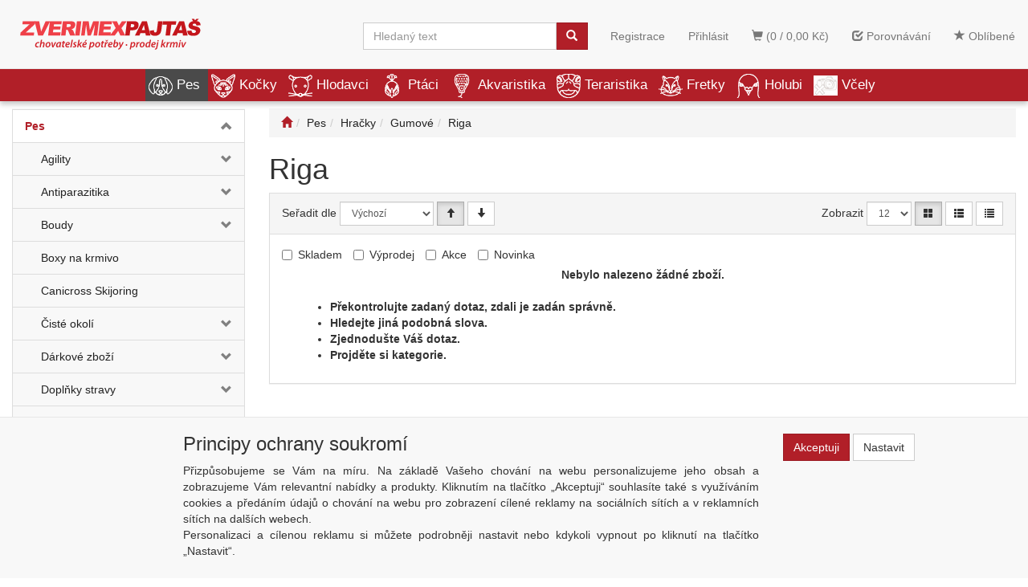

--- FILE ---
content_type: text/html; charset=windows-1250
request_url: https://www.zverimexpajtas.cz/kategorie/pes/hracky/gumove/riga/
body_size: 276616
content:
<!DOCTYPE html>
<html id="ctl00_html1" xmlns="http://www.w3.org/1999/xhtml" lang="cs" xml:lang="cs">
<head id="ctl00_Head1"><title>
	Riga | Zverimex Pajtaš
</title><meta name="viewport" content="width=device-width, initial-scale=1.0" />
        <meta http-equiv="Content-Type" content="text/html; charset=windows-1250" />
        <script type='text/javascript' src="//ajax.googleapis.com/ajax/libs/jquery/3.3.1/jquery.min.js"></script>
        
        <script src="/js?v=ogKq3MWaZP_DlUij8isAo4VivKla-Tvhi8fgIs2X6Gg1" language="javascript" type="text/javascript"></script>
    <link media="all" href="/App_Themes/Default/css/bootstrap.css?v=159d66becae722085a917c83a753896a" type="text/css" rel="stylesheet" /><link media="all" href="/App_Themes/Default/css/custom.css?v=68dca5bee356604f39b857a183a7c569" type="text/css" rel="stylesheet" /><link media="all" href="/App_Themes/Default/css/easyautocomplete.css?v=366aa89979bc28ca973fcd0ee619a8d7" type="text/css" rel="stylesheet" /><link media="all" href="/App_Themes/Default/css/nivoslider.css?v=82ad399727939b988f59f9b306496e62" type="text/css" rel="stylesheet" /><link media="all" href="/App_Themes/Default/css/nivosliderdefault.css?v=b71c65319ba644340813de944836ba40" type="text/css" rel="stylesheet" /><link media="all" href="/App_Themes/Default/css/owl.carousel.css?v=30d835f65b78d23067a94ba7453faa02" type="text/css" rel="stylesheet" /><meta name="description" content="Pes | Hračky | Gumové | Riga" /><meta name="keywords" content="Pes,|,Hračky,|,Gumové,|,Riga" /><meta name="author" content="ZVERIMEX" /><meta name="copyright" content="ZVERIMEX" /><meta name="theme-color" content="#f8f8f8" /><meta name="robots" content="index,follow" /><meta name="googlebot" content="snippet,archive" /><!--[if lt IE 9]><script src="https://oss.maxcdn.com/html5shiv/3.7.2/html5shiv.min.js"></script><script src="https://oss.maxcdn.com/respond/1.4.2/respond.min.js"></script><![endif]--><style type="text/css">
	.ctl00_ewpz1_mainTemplateCtrl_colleft_TCWebPartZone1_0 { border-color:Black;border-width:0px;border-style:Solid; }
	.ctl00_ewpz1_mainTemplateCtrl_colleft_TCWebPartZone1_1 {  }

</style></head>
<body id="ctl00_bodymaster">
    
    <form method="post" action="/kategorie/pes/hracky/gumove/riga/" onsubmit="javascript:return WebForm_OnSubmit();" id="aspnetForm">
<div>
<input type="hidden" name="__WPPS" id="__WPPS" value="s" />
<input type="hidden" name="__EVENTTARGET" id="__EVENTTARGET" value="" />
<input type="hidden" name="__EVENTARGUMENT" id="__EVENTARGUMENT" value="" />
<input type="hidden" name="__LASTFOCUS" id="__LASTFOCUS" value="" />
<input type="hidden" name="__VIEWSTATE" id="__VIEWSTATE" value="/wEPZwUPOGRlNWIxZmI4MDNlYTE3Ln8cfsjfZD6lgv6fFP3UFWOXtevj8rBxIiNQJpUwGYI=" />
</div>

<script type="text/javascript">
//<![CDATA[
var theForm = document.forms['aspnetForm'];
if (!theForm) {
    theForm = document.aspnetForm;
}
function __doPostBack(eventTarget, eventArgument) {
    if (!theForm.onsubmit || (theForm.onsubmit() != false)) {
        theForm.__EVENTTARGET.value = eventTarget;
        theForm.__EVENTARGUMENT.value = eventArgument;
        theForm.submit();
    }
}
//]]>
</script>


<script src="/WebResource.axd?d=2SlIXiYBXUBAsc8s1IHPZQWFZbUw6V0A7R1bclYM75D2LC7enXyFiyRQtabmdpqoI3CNNFrVgTxzzUTPpLVD1XnLmmua3QqosmavnSvhe401&amp;t=637290861560000000" type="text/javascript"></script>


<script type="text/javascript">
//<![CDATA[
var __cultureInfo = {"name":"cs-CZ","numberFormat":{"CurrencyDecimalDigits":2,"CurrencyDecimalSeparator":",","IsReadOnly":false,"CurrencyGroupSizes":[3],"NumberGroupSizes":[3],"PercentGroupSizes":[3],"CurrencyGroupSeparator":" ","CurrencySymbol":"Kč","NaNSymbol":"Není číslo","CurrencyNegativePattern":8,"NumberNegativePattern":1,"PercentPositivePattern":0,"PercentNegativePattern":0,"NegativeInfinitySymbol":"-nekonečno","NegativeSign":"-","NumberDecimalDigits":2,"NumberDecimalSeparator":",","NumberGroupSeparator":" ","CurrencyPositivePattern":3,"PositiveInfinitySymbol":"+nekonečno","PositiveSign":"+","PercentDecimalDigits":2,"PercentDecimalSeparator":",","PercentGroupSeparator":" ","PercentSymbol":"%","PerMilleSymbol":"‰","NativeDigits":["0","1","2","3","4","5","6","7","8","9"],"DigitSubstitution":1},"dateTimeFormat":{"AMDesignator":"dop.","Calendar":{"MinSupportedDateTime":"\/Date(-62135596800000)\/","MaxSupportedDateTime":"\/Date(253402297199999)\/","AlgorithmType":1,"CalendarType":1,"Eras":[1],"TwoDigitYearMax":2029,"IsReadOnly":false},"DateSeparator":". ","FirstDayOfWeek":1,"CalendarWeekRule":0,"FullDateTimePattern":"d. MMMM yyyy H:mm:ss","LongDatePattern":"d. MMMM yyyy","LongTimePattern":"H:mm:ss","MonthDayPattern":"d. MMMM","PMDesignator":"odp.","RFC1123Pattern":"ddd, dd MMM yyyy HH\u0027:\u0027mm\u0027:\u0027ss \u0027GMT\u0027","ShortDatePattern":"d. M. yyyy","ShortTimePattern":"H:mm","SortableDateTimePattern":"yyyy\u0027-\u0027MM\u0027-\u0027dd\u0027T\u0027HH\u0027:\u0027mm\u0027:\u0027ss","TimeSeparator":":","UniversalSortableDateTimePattern":"yyyy\u0027-\u0027MM\u0027-\u0027dd HH\u0027:\u0027mm\u0027:\u0027ss\u0027Z\u0027","YearMonthPattern":"MMMM yyyy","AbbreviatedDayNames":["ne","po","út","st","čt","pá","so"],"ShortestDayNames":["ne","po","út","st","čt","pá","so"],"DayNames":["neděle","pondělí","úterý","středa","čtvrtek","pátek","sobota"],"AbbreviatedMonthNames":["I","II","III","IV","V","VI","VII","VIII","IX","X","XI","XII",""],"MonthNames":["leden","únor","březen","duben","květen","červen","červenec","srpen","září","říjen","listopad","prosinec",""],"IsReadOnly":false,"NativeCalendarName":"gregoriánský kalendář","AbbreviatedMonthGenitiveNames":["I","II","III","IV","V","VI","VII","VIII","IX","X","XI","XII",""],"MonthGenitiveNames":["ledna","února","března","dubna","května","června","července","srpna","září","října","listopadu","prosince",""]},"eras":[1,"n. l.",null,0]};//]]>
</script>

<script src="/ScriptResource.axd?d=ps2q8ECV3916Vqn6dmm5u9EMgPNLzr-5yqbnFTs8C3wpmXRLC2R20Zqv9QrTVxsBdzwqBICwBr214pTn33aEfp2yqK3SawlAt8VlOz8SsZSIX84BdFMcV03FQ6qrBKMyScFoZH_7rCJ-sE2l2KdZhe2GVGA1etfyPrarWUjpi8k1&amp;t=2a797f5c" type="text/javascript"></script>
<script src="/ScriptResource.axd?d=tSTTMifloEDWtokhbaFfgSyZMFXhVlMbov-qKHRpmb_d6Z7skHrN9rH9Hq1F18V4mtsfdhNTxrU0y6vkC2MyeaO3sBAygLmiC8bxPrKHlF1hYqfAeaWkc5SSQLSHWqB8cjDnK8OL-ZXLmZXjXE2CmZQbBycFDPKL3SQxKpbaQVlnA4jMneAXOGUlkAfvsvpC0&amp;t=2a797f5c" type="text/javascript"></script>
<script type="text/javascript">
//<![CDATA[
var PageMethods = function() {
PageMethods.initializeBase(this);
this._timeout = 0;
this._userContext = null;
this._succeeded = null;
this._failed = null;
}
PageMethods.prototype = {
_get_path:function() {
 var p = this.get_path();
 if (p) return p;
 else return PageMethods._staticInstance.get_path();},
GetAutoCompleteSearchText:function(prefixText,count,contextKey,succeededCallback, failedCallback, userContext) {
return this._invoke(this._get_path(), 'GetAutoCompleteSearchText',false,{prefixText:prefixText,count:count,contextKey:contextKey},succeededCallback,failedCallback,userContext); },
CategoryGridGetRows:function(currpage,pagerows,succeededCallback, failedCallback, userContext) {
return this._invoke(this._get_path(), 'CategoryGridGetRows',false,{currpage:currpage,pagerows:pagerows},succeededCallback,failedCallback,userContext); }}
PageMethods.registerClass('PageMethods',Sys.Net.WebServiceProxy);
PageMethods._staticInstance = new PageMethods();
PageMethods.set_path = function(value) { PageMethods._staticInstance.set_path(value); }
PageMethods.get_path = function() { return PageMethods._staticInstance.get_path(); }
PageMethods.set_timeout = function(value) { PageMethods._staticInstance.set_timeout(value); }
PageMethods.get_timeout = function() { return PageMethods._staticInstance.get_timeout(); }
PageMethods.set_defaultUserContext = function(value) { PageMethods._staticInstance.set_defaultUserContext(value); }
PageMethods.get_defaultUserContext = function() { return PageMethods._staticInstance.get_defaultUserContext(); }
PageMethods.set_defaultSucceededCallback = function(value) { PageMethods._staticInstance.set_defaultSucceededCallback(value); }
PageMethods.get_defaultSucceededCallback = function() { return PageMethods._staticInstance.get_defaultSucceededCallback(); }
PageMethods.set_defaultFailedCallback = function(value) { PageMethods._staticInstance.set_defaultFailedCallback(value); }
PageMethods.get_defaultFailedCallback = function() { return PageMethods._staticInstance.get_defaultFailedCallback(); }
PageMethods.set_enableJsonp = function(value) { PageMethods._staticInstance.set_enableJsonp(value); }
PageMethods.get_enableJsonp = function() { return PageMethods._staticInstance.get_enableJsonp(); }
PageMethods.set_jsonpCallbackParameter = function(value) { PageMethods._staticInstance.set_jsonpCallbackParameter(value); }
PageMethods.get_jsonpCallbackParameter = function() { return PageMethods._staticInstance.get_jsonpCallbackParameter(); }
PageMethods.set_path("./");
PageMethods.GetAutoCompleteSearchText= function(prefixText,count,contextKey,onSuccess,onFailed,userContext) {PageMethods._staticInstance.GetAutoCompleteSearchText(prefixText,count,contextKey,onSuccess,onFailed,userContext); }
PageMethods.CategoryGridGetRows= function(currpage,pagerows,onSuccess,onFailed,userContext) {PageMethods._staticInstance.CategoryGridGetRows(currpage,pagerows,onSuccess,onFailed,userContext); }
var gtc = Sys.Net.WebServiceProxy._generateTypedConstructor;
Type.registerNamespace('WebCtrlLib');
if (typeof(WebCtrlLib.CategoryGridItem) === 'undefined') {
WebCtrlLib.CategoryGridItem=gtc("WebCtrlLib.CategoryGridItem");
WebCtrlLib.CategoryGridItem.registerClass('WebCtrlLib.CategoryGridItem');
}
function WebForm_OnSubmit() {
null;
return true;
}
//]]>
</script>

<div>

	<input type="hidden" name="__VIEWSTATEGENERATOR" id="__VIEWSTATEGENERATOR" value="9E3BDDCF" />
</div>
        <script type="text/javascript">
//<![CDATA[
Sys.WebForms.PageRequestManager._initialize('ctl00$ScriptManager1', 'aspnetForm', ['tctl00$ewpz1$mainTemplateCtrl$header$updatePanelCart2','','tctl00$ewpz1$mainTemplateCtrl$header$updatePanelCart1','','tctl00$ewpz1$mainTemplateCtrl$header$SearchNavBar2$upDocumentType','','tctl00$ewpz1$mainTemplateCtrl$header$SearchNavBar5$upDocumentType','','tctl00$ewpz1$mainTemplateCtrl$updatePanelMain','','tctl00$ewpz1$mainTemplateCtrl$footer$updatePanelCart3','','tctl00$updatePanel1',''], ['ctl00$ScriptManager1',''], [], 90, 'ctl00');
//]]>
</script>
<input type="hidden" name="ctl00$ScriptManager1" id="ctl00_ScriptManager1" />
<script type="text/javascript">
//<![CDATA[
Sys.Application.setServerId("ctl00_ScriptManager1", "ctl00$ScriptManager1");
Sys.Application._enableHistoryInScriptManager();
//]]>
</script>

        <script language="JavaScript" type="text/javascript">
            var prm = Sys.WebForms.PageRequestManager.getInstance();
            prm.add_initializeRequest(InitializeRequest);
            prm.add_endRequest(EndRequest);
        </script>

        <span id="ctl00_webPartManager1"></span>
        

        

        

        <div class='maindiv-null'>
            <div id="megadiv-null">
                <div id="ctl00_ewpz1_mainTemplateCtrl_header_head">

</div>


<nav class="navbar navbar-default navbar-fixed-top custom-header-navbar" role="navigation">
    <div class="container">
		<div class="row">
			<div class="hidden-xs col-sm-4 col-md-2">
				<div class="noborder custom-thumb-header">
					<a href="/">
						<img src="/userdata/images/logo.svg" alt="Logo" class="img-responsive logo-top-left"/>						
					</a>
				</div>
			</div>
			<div class="col-xs-12 col-sm-8 col-md-10 custom-header-xs-height">				
				<a class="navbar-brand visible-xs" href="/"><span class='glyphicon glyphicon-home'></span></a>
				<div class="nav navbar-nav navbar-left header-row-contact hidden-xs hidden-sm hidden-md">
					<div class="bn-mail-header"><a href="mailto:info@zverimexpajtas.cz">info@zverimexpajtas.cz</a></div>
					<div class="bn-tel-header"><a href='tel:+420 777 800 276'>+420 777 800 276</a></div>
				</div>			

				<button type="button" class="navbar-toggle visible-xs visible-sm" data-toggle="collapse" data-target=".sidebar-navbar-collapse" onclick="$('html,body').animate({scrollTop:0},'slow');return false;">
					<span class="sr-only">Toggle navigation</span>
					<span class="icon-bar"></span>
					<span class="icon-bar"></span>
					<span class="icon-bar"></span>
					<span class="icon-bar"></span>
				</button>
				<button type="button" class="navbar-toggle" data-toggle="collapse" data-target=".login-navbar-collapse">
					<span class="sr-only">Toggle navigation</span>
					<span class="glyphicon glyphicon-user"></span>
				</button>
				
				<button type="button" id="navbar-toggle4" class="navbar-toggle collapsed custom-button-search-toggle" data-toggle="collapse" data-target=".search-navbar-collapse">
					<span class="sr-only">Toggle search</span>
					<span class="glyphicon glyphicon-search"></span>
				</button>
				
			
				<div id="ctl00_ewpz1_mainTemplateCtrl_header_updatePanelCart2">
	 
						<a class='navbar-toggle btn visible-xs visible-sm' href='/filtr/oblibene/' title='Oblíbené zboží'><span class='glyphicon glyphicon-star'></span></a><a class='navbar-toggle btn visible-xs visible-sm' href='/porovnavani/' title='Porovnávání'><span class='glyphicon glyphicon-check'></span></a><a class='navbar-toggle btn visible-xs visible-sm' href='/webform5.aspx'><span class='glyphicon glyphicon-shopping-cart' aria-label='Nákupní košík'></span>&nbsp;0</a>
					
</div>
				
				<div class="collapse navbar-collapse" id="bs-example-navbar-collapse-1">
					<div id="ctl00_ewpz1_mainTemplateCtrl_header_updatePanelCart1">
	    								
							<ul class="nav navbar-nav navbar-right nav-top-margin visible-md visible-lg">
								<li class='bncart'><a class='btn' href='/webform5.aspx'><span class='glyphicon glyphicon-shopping-cart' aria-label='Nákupní košík'></span> (0 /  0,00&nbsp;Kč)</a></li><li class='bnfavourites'><a class='btn' href='/porovnavani/' title='Porovnávání'><span class='glyphicon glyphicon-check'></span> Porovnávání</a></li><li class='bnfavourites'><a class='btn' href='/filtr/oblibene/' title='Oblíbené zboží'><span class='glyphicon glyphicon-star'></span> Oblíbené</a></li>
							</ul>
						
</div>
					<ul class="nav navbar-nav navbar-right nav-top-margin hidden-xs hidden-sm">
						<li class='bnregister'><a class='btn' href='/webform4.aspx?return_url=%2fkategorie%2fpes%2fhracky%2fgumove%2friga%2f'>Registrace</a></li><li class='bnlogin'><a id="ctl00_ewpz1_mainTemplateCtrl_header_LoginNavBar_BnLoginForm" class="btn" href="javascript:__doPostBack(&#39;ctl00$ewpz1$mainTemplateCtrl$header$LoginNavBar$BnLoginForm&#39;,&#39;&#39;)">Přihlásit</a></li>
					</ul>
					<div class="navbar-form navbar-right search-header hidden-xs hidden-sm" role="search">
						<div id="ctl00_ewpz1_mainTemplateCtrl_header_SearchNavBar2">
	<div id="ctl00_ewpz1_mainTemplateCtrl_header_SearchNavBar2_upDocumentType">
		<div class='input-group'><input name="ctl00$ewpz1$mainTemplateCtrl$header$SearchNavBar2$tbSearchText" type="search" id="ctl00_ewpz1_mainTemplateCtrl_header_SearchNavBar2_tbSearchText" class="form-control searchnavbar-input" onkeydown="javascript:KeyDownHandler(event,&#39;ctl00$ewpz1$mainTemplateCtrl$header$SearchNavBar2$BnVyhledat1&#39;);" placeholder="Hledaný text" /><span class='input-group-btn'><a id="ctl00_ewpz1_mainTemplateCtrl_header_SearchNavBar2_BnVyhledat1" class="btn btn-primary btn-search" aria-label="Vyhledat" href="javascript:__doPostBack(&#39;ctl00$ewpz1$mainTemplateCtrl$header$SearchNavBar2$BnVyhledat1&#39;,&#39;&#39;)" style="cursor:pointer;"><span class='glyphicon glyphicon-search'></span></a></span></div>
	</div>
</div>
					</div>			
				</div>
			</div>
			
			<div class="visible-xs visible-sm login-nav-col">	
				<ul class="navbar-form nav navbar-nav navbar-right login-navbar-collapse collapse">
					<li class='bnregister'><a class='btn' href='/webform4.aspx?return_url=%2fkategorie%2fpes%2fhracky%2fgumove%2friga%2f'>Registrace</a></li><li class='bnlogin'><a id="ctl00_ewpz1_mainTemplateCtrl_header_LoginNavBar2_BnLoginForm" class="btn" href="javascript:__doPostBack(&#39;ctl00$ewpz1$mainTemplateCtrl$header$LoginNavBar2$BnLoginForm&#39;,&#39;&#39;)">Přihlásit</a></li>
				</ul>
			</div>
			<div class="visible-xs visible-sm search-col">			
				<div class="navbar-form navbar-right navbar-nav navbar-collapse-cust custom-search-nav-top search-navbar-collapse collapse" role="search">
					<div id="ctl00_ewpz1_mainTemplateCtrl_header_SearchNavBar5">
	<div id="ctl00_ewpz1_mainTemplateCtrl_header_SearchNavBar5_upDocumentType">
		<div class='input-group'><input name="ctl00$ewpz1$mainTemplateCtrl$header$SearchNavBar5$tbSearchText" type="search" id="ctl00_ewpz1_mainTemplateCtrl_header_SearchNavBar5_tbSearchText" class="form-control searchnavbar-input" onkeydown="javascript:KeyDownHandler(event,&#39;ctl00$ewpz1$mainTemplateCtrl$header$SearchNavBar5$BnVyhledat1&#39;);" placeholder="Hledaný text" /><span class='input-group-btn'><a id="ctl00_ewpz1_mainTemplateCtrl_header_SearchNavBar5_BnVyhledat1" class="btn btn-primary btn-search" aria-label="Vyhledat" href="javascript:__doPostBack(&#39;ctl00$ewpz1$mainTemplateCtrl$header$SearchNavBar5$BnVyhledat1&#39;,&#39;&#39;)" style="cursor:pointer;"><span class='glyphicon glyphicon-search'></span></a></span></div>
	</div>
</div>
				</div>
			</div>	
        </div>
    </div>
</nav>

<nav class="navbar navbar-default navbar-fixed-top custom-header-nav-top hidden-xs hidden-sm" role="navigation">
	<div class="container-fluid custom-container-nav-top">
		<ul class='nav navbar-nav topnavbar'><li><a class='active' href='/kategorie/pes/' title='Pes' ><img src='/userdata/images/storemenu/1110000101/dog.png' />Pes</a><div class='hovermenutopdiv'><ul class='hidden-xs hidden-sm hovermenutop hovercat tab1' ><li class='clear'><div class='divhoverimg2'></div><div class='divhovercat2'><a href='/kategorie/pes/agility/' title='Agility' >Agility</a></div><br clear='all'/></li><li><div class='divhoverimg2'></div><div class='divhovercat2'><a href='/kategorie/pes/antiparazitika/' title='Antiparazitika' >Antiparazitika</a></div><br clear='all'/></li><li><div class='divhoverimg2'></div><div class='divhovercat2'><a href='/kategorie/pes/boudy/' title='Boudy' >Boudy</a></div><br clear='all'/></li><li class='clear'><div class='divhoverimg2'></div><div class='divhovercat2'><a href='/kategorie/pes/boxy-na-krmivo/' title='Boxy na krmivo' >Boxy na krmivo</a></div><br clear='all'/></li><li><div class='divhoverimg2'></div><div class='divhovercat2'><a href='/kategorie/pes/canicross-skijoring/' title='Canicross Skijoring' >Canicross Skijoring</a></div><br clear='all'/></li><li><div class='divhoverimg2'></div><div class='divhovercat2'><a href='/kategorie/pes/ciste-okoli/' title='Čisté okolí' >Čist&#233; okol&#237;</a></div><br clear='all'/></li><li class='clear'><div class='divhoverimg2'></div><div class='divhovercat2'><a href='/kategorie/pes/darkove-zbozi/' title='Dárkové zboží' >D&#225;rkov&#233; zbož&#237;</a></div><br clear='all'/></li><li><div class='divhoverimg2'></div><div class='divhovercat2'><a href='/kategorie/pes/doplnky-stravy/' title='Doplňky stravy' >Doplňky stravy</a></div><br clear='all'/></li><li><div class='divhoverimg2'></div><div class='divhovercat2'><a href='/kategorie/pes/dvirka/' title='Dvířka' >Dv&#237;řka</a></div><br clear='all'/></li><li class='clear'><div class='divhoverimg2'></div><div class='divhovercat2'><a href='/kategorie/pes/fontany/' title='Fontány' >Font&#225;ny</a></div><br clear='all'/></li><li><div class='divhoverimg2'></div><div class='divhovercat2'><a href='/kategorie/pes/hracky/' title='Hračky' >Hračky</a></div><br clear='all'/></li><li><div class='divhoverimg2'></div><div class='divhovercat2'><a href='/kategorie/pes/kosmetika/' title='Kosmetika' >Kosmetika</a></div><br clear='all'/></li><li class='clear'><div class='divhoverimg2'></div><div class='divhovercat2'><a href='/kategorie/pes/krmivo/' title='Krmivo' >Krmivo</a></div><br clear='all'/></li><li><div class='divhoverimg2'></div><div class='divhovercat2'><a href='/kategorie/pes/letni-dovolena/' title='Letní dovolená' >Letn&#237; dovolen&#225;</a></div><br clear='all'/></li><li><div class='divhoverimg2'></div><div class='divhovercat2'><a href='/kategorie/pes/misky/' title='Misky' >Misky</a></div><br clear='all'/></li><li class='clear'><div class='divhoverimg2'></div><div class='divhovercat2'><a href='/kategorie/pes/na-zklidneni/' title='Na zklidnění' >Na zklidněn&#237;</a></div><br clear='all'/></li><li><div class='divhoverimg2'></div><div class='divhovercat2'><a href='/kategorie/pes/nahubky/' title='Náhubky' >N&#225;hubky</a></div><br clear='all'/></li><li><div class='divhoverimg2'></div><div class='divhovercat2'><a href='/kategorie/pes/oblecky/' title='Oblečky' >Oblečky</a></div><br clear='all'/></li><li class='clear'><div class='divhoverimg2'></div><div class='divhovercat2'><a href='/kategorie/pes/obojky/' title='Obojky' >Obojky</a></div><br clear='all'/></li><li><div class='divhoverimg2'></div><div class='divhovercat2'><a href='/kategorie/pes/oci-a-usi/' title='Oči a uši' >Oči a uši</a></div><br clear='all'/></li><li><div class='divhoverimg2'></div><div class='divhovercat2'><a href='/kategorie/pes/pece-o-srst/' title='Péče o srst' >P&#233;če o srst</a></div><br clear='all'/></li><li class='clear'><div class='divhoverimg2'></div><div class='divhovercat2'><a href='/kategorie/pes/pelechy/' title='Pelechy' >Pelechy</a></div><br clear='all'/></li><li><div class='divhoverimg2'></div><div class='divhovercat2'><a href='/kategorie/pes/pelechy-latkove/' title='Pelechy látkové' >Pelechy l&#225;tkov&#233;</a></div><br clear='all'/></li><li><div class='divhoverimg2'></div><div class='divhovercat2'><a href='/kategorie/pes/pochoutky/' title='Pochoutky' >Pochoutky</a></div><br clear='all'/></li><li class='clear'><div class='divhoverimg2'></div><div class='divhovercat2'><a href='/kategorie/pes/polstare/' title='Polštáře' >Polšt&#225;ře</a></div><br clear='all'/></li><li><div class='divhoverimg2'></div><div class='divhovercat2'><a href='/kategorie/pes/postroje-ksirky/' title='Postroje, kšírky' >Postroje, kš&#237;rky</a></div><br clear='all'/></li><li><div class='divhoverimg2'></div><div class='divhovercat2'><a href='/kategorie/pes/preprava-v-aute/' title='Přeprava v autě' >Přeprava v autě</a></div><br clear='all'/></li><li class='clear'><div class='divhoverimg2'></div><div class='divhovercat2'><a href='/kategorie/pes/prepravky-klece/' title='Přepravky, Klece' >Přepravky, Klece</a></div><br clear='all'/></li><li><div class='divhoverimg2'></div><div class='divhovercat2'><a href='/kategorie/pes/sacky-na-exkrementy/' title='Sáčky na exkrementy' >S&#225;čky na exkrementy</a></div><br clear='all'/></li><li><div class='divhoverimg2'></div><div class='divhovercat2'><a href='/kategorie/pes/stene/' title='Štěně' >Štěně</a></div><br clear='all'/></li><li class='clear'><div class='divhoverimg2'></div><div class='divhovercat2'><a href='/kategorie/pes/tabulky/' title='Tabulky' >Tabulky</a></div><br clear='all'/></li><li><div class='divhoverimg2'></div><div class='divhovercat2'><a href='/kategorie/pes/tabulky-samolepky/' title='Tabulky/samolepky' >Tabulky/samolepky</a></div><br clear='all'/></li><li><div class='divhoverimg2'></div><div class='divhovercat2'><a href='/kategorie/pes/tasky/' title='Tašky' >Tašky</a></div><br clear='all'/></li><li class='clear'><div class='divhoverimg2'></div><div class='divhovercat2'><a href='/kategorie/pes/voditka/' title='Vodítka' >Vod&#237;tka</a></div><br clear='all'/></li><li><div class='divhoverimg2'></div><div class='divhovercat2'><a href='/kategorie/pes/vycvikove-pomucky/' title='Výcvikové pomůcky' >V&#253;cvikov&#233; pomůcky</a></div><br clear='all'/></li><li><div class='divhoverimg2'></div><div class='divhovercat2'><a href='/kategorie/pes/zubni-pece/' title='Zubní péče' >Zubn&#237; p&#233;če</a></div><br clear='all'/></li><li class='clear'><div class='divhoverimg2'></div><div class='divhovercat2'><a href='/kategorie/pes/pomocna-presun/' title='pomocna Presun' >pomocna Presun</a></div><br clear='all'/></li></ul></li><li><a href='/kategorie/kocky/' title='Kočky' ><img src='/userdata/images/storemenu/1E10000101/cat.png' />Kočky</a><div class='hovermenutopdiv'><ul class='hidden-xs hidden-sm hovermenutop hovercat tab1' ><li class='clear'><div class='divhoverimg2'></div><div class='divhovercat2'><a href='/kategorie/kocky/antiparazitika/' title='Antiparazitika' >Antiparazitika</a></div><br clear='all'/></li><li><div class='divhoverimg2'></div><div class='divhovercat2'><a href='/kategorie/kocky/boxy-na-krmivo/' title='Boxy na krmivo' >Boxy na krmivo</a></div><br clear='all'/></li><li><div class='divhoverimg2'></div><div class='divhovercat2'><a href='/kategorie/kocky/catnip/' title='Catnip' >Catnip</a></div><br clear='all'/></li><li class='clear'><div class='divhoverimg2'></div><div class='divhovercat2'><a href='/kategorie/kocky/darkove-zbozi/' title='Dárkové zboží' >D&#225;rkov&#233; zbož&#237;</a></div><br clear='all'/></li><li><div class='divhoverimg2'></div><div class='divhovercat2'><a href='/kategorie/kocky/doplnky-stravy/' title='Doplňky stravy' >Doplňky stravy</a></div><br clear='all'/></li><li><div class='divhoverimg2'></div><div class='divhovercat2'><a href='/kategorie/kocky/dvirka/' title='Dvířka' >Dv&#237;řka</a></div><br clear='all'/></li><li class='clear'><div class='divhoverimg2'></div><div class='divhovercat2'><a href='/kategorie/kocky/fontany/' title='Fontány' >Font&#225;ny</a></div><br clear='all'/></li><li><div class='divhoverimg2'></div><div class='divhovercat2'><a href='/kategorie/kocky/hracky/' title='Hračky' >Hračky</a></div><br clear='all'/></li><li><div class='divhoverimg2'></div><div class='divhovercat2'><a href='/kategorie/kocky/konzervy-kapsicky/' title='Konzervy, kapsičky' >Konzervy, kapsičky</a></div><br clear='all'/></li><li class='clear'><div class='divhoverimg2'></div><div class='divhovercat2'><a href='/kategorie/kocky/kosmetika/' title='Kosmetika' >Kosmetika</a></div><br clear='all'/></li><li><div class='divhoverimg2'></div><div class='divhovercat2'><a href='/kategorie/kocky/krmiva-sucha/' title='Krmiva suchá' >Krmiva such&#225;</a></div><br clear='all'/></li><li><div class='divhoverimg2'></div><div class='divhovercat2'><a href='/kategorie/kocky/na-zklidneni/' title='Na zklidnění' >Na zklidněn&#237;</a></div><br clear='all'/></li><li class='clear'><div class='divhoverimg2'></div><div class='divhovercat2'><a href='/kategorie/kocky/odpuzovace/' title='Odpuzovače' >Odpuzovače</a></div><br clear='all'/></li><li><div class='divhoverimg2'></div><div class='divhovercat2'><a href='/kategorie/kocky/pece-o-srst/' title='Péče o srst' >P&#233;če o srst</a></div><br clear='all'/></li><li><div class='divhoverimg2'></div><div class='divhovercat2'><a href='/kategorie/kocky/pelisky/' title='Pelíšky' >Pel&#237;šky</a></div><br clear='all'/></li><li class='clear'><div class='divhoverimg2'></div><div class='divhovercat2'><a href='/kategorie/kocky/pochoutky/' title='Pochoutky' >Pochoutky</a></div><br clear='all'/></li><li><div class='divhoverimg2'></div><div class='divhovercat2'><a href='/kategorie/kocky/prepravky/' title='Přepravky' >Přepravky</a></div><br clear='all'/></li><li><div class='divhoverimg2'></div><div class='divhovercat2'><a href='/kategorie/kocky/steliva-a-vune/' title='Steliva a vůně' >Steliva a vůně</a></div><br clear='all'/></li><li class='clear'><div class='divhoverimg2'></div><div class='divhovercat2'><a href='/kategorie/kocky/skrabadla-odpocivadla/' title='Škrabadla, odpočívadla' >Škrabadla, odpoč&#237;vadla</a></div><br clear='all'/></li><li><div class='divhoverimg2'></div><div class='divhovercat2'><a href='/kategorie/kocky/toalety/' title='Toalety' >Toalety</a></div><br clear='all'/></li><li><div class='divhoverimg2'></div><div class='divhovercat2'><a href='/kategorie/kocky/voditka/' title='Vodítka' >Vod&#237;tka</a></div><br clear='all'/></li><li class='clear'><div class='divhoverimg2'></div><div class='divhovercat2'><a href='/kategorie/kocky/kotatka/' title='Koťátka' >Koť&#225;tka</a></div><br clear='all'/></li><li><div class='divhoverimg2'></div><div class='divhovercat2'><a href='/kategorie/kocky/misky/' title='Misky' >Misky</a></div><br clear='all'/></li><li><div class='divhoverimg2'></div><div class='divhovercat2'><a href='/kategorie/kocky/postroje/' title='Postroje' >Postroje</a></div><br clear='all'/></li></ul></li><li><a href='/kategorie/hlodavci/' title='Hlodavci' ><img src='/userdata/images/storemenu/6210000101/mouse.png' />Hlodavci</a><div class='hovermenutopdiv'><ul class='hidden-xs hidden-sm hovermenutop hovercat tab1' ><li class='clear'><div class='divhoverimg2'></div><div class='divhovercat2'><a href='/kategorie/hlodavci/darkove-zbozi/' title='Dárkové zboží' >D&#225;rkov&#233; zbož&#237;</a></div><br clear='all'/></li><li><div class='divhoverimg2'></div><div class='divhovercat2'><a href='/kategorie/hlodavci/domecky-ukryty/' title='Domečky, úkryty' >Domečky, &#250;kryty</a></div><br clear='all'/></li><li><div class='divhoverimg2'></div><div class='divhovercat2'><a href='/kategorie/hlodavci/doplnky-vyzivy/' title='Doplňky výživy' >Doplňky v&#253;živy</a></div><br clear='all'/></li><li class='clear'><div class='divhoverimg2'></div><div class='divhovercat2'><a href='/kategorie/hlodavci/klece/' title='Klece' >Klece</a></div><br clear='all'/></li><li><div class='divhoverimg2'></div><div class='divhovercat2'><a href='/kategorie/hlodavci/kosmetika/' title='Kosmetika' >Kosmetika</a></div><br clear='all'/></li><li><div class='divhoverimg2'></div><div class='divhovercat2'><a href='/kategorie/hlodavci/koupelny/' title='Koupelny' >Koupelny</a></div><br clear='all'/></li><li class='clear'><div class='divhoverimg2'></div><div class='divhovercat2'><a href='/kategorie/hlodavci/kralikarny/' title='Králíkárny' >Kr&#225;l&#237;k&#225;rny</a></div><br clear='all'/></li><li><div class='divhoverimg2'></div><div class='divhovercat2'><a href='/kategorie/hlodavci/krmivo/' title='Krmivo' >Krmivo</a></div><br clear='all'/></li><li><div class='divhoverimg2'></div><div class='divhovercat2'><a href='/kategorie/hlodavci/napajecky/' title='Napaječky' >Napaječky</a></div><br clear='all'/></li><li class='clear'><div class='divhoverimg2'></div><div class='divhovercat2'><a href='/kategorie/hlodavci/odstranovace-zapachu/' title='Odstraňovače zápachu' >Odstraňovače z&#225;pachu</a></div><br clear='all'/></li><li><div class='divhoverimg2'></div><div class='divhovercat2'><a href='/kategorie/hlodavci/pisky-grity/' title='Písky, grity' >P&#237;sky, grity</a></div><br clear='all'/></li><li><div class='divhoverimg2'></div><div class='divhovercat2'><a href='/kategorie/hlodavci/preprava/' title='Přeprava' >Přeprava</a></div><br clear='all'/></li><li class='clear'><div class='divhoverimg2'></div><div class='divhovercat2'><a href='/kategorie/hlodavci/prepravky/' title='Přepravky' >Přepravky</a></div><br clear='all'/></li><li><div class='divhoverimg2'></div><div class='divhovercat2'><a href='/kategorie/hlodavci/stelivo/' title='Stelivo' >Stelivo</a></div><br clear='all'/></li><li><div class='divhoverimg2'></div><div class='divhovercat2'><a href='/kategorie/hlodavci/toalety/' title='Toalety' >Toalety</a></div><br clear='all'/></li><li class='clear'><div class='divhoverimg2'></div><div class='divhovercat2'><a href='/kategorie/hlodavci/postroje/' title='Postroje' >Postroje</a></div><br clear='all'/></li><li><div class='divhoverimg2'></div><div class='divhovercat2'><a href='/kategorie/hlodavci/krmitka-a-misky/' title='Krmítka a misky' >Krm&#237;tka a misky</a></div><br clear='all'/></li><li><div class='divhoverimg2'></div><div class='divhovercat2'><a href='/kategorie/hlodavci/pece-o-srst-a-drapky/' title='Péče o srst a drápky' >P&#233;če o srst a dr&#225;pky</a></div><br clear='all'/></li></ul></li><li><a href='/kategorie/ptaci/' title='Ptáci' ><img src='/userdata/images/storemenu/EZ10000101/bird.png' />Ptáci</a><div class='hovermenutopdiv'><ul class='hidden-xs hidden-sm hovermenutop hovercat tab1' ><li class='clear'><div class='divhoverimg2'></div><div class='divhovercat2'><a href='/kategorie/ptaci/barviva/' title='Barviva' >Barviva</a></div><br clear='all'/></li><li><div class='divhoverimg2'></div><div class='divhovercat2'><a href='/kategorie/ptaci/bidla/' title='Bidla' >Bidla</a></div><br clear='all'/></li><li><div class='divhoverimg2'></div><div class='divhovercat2'><a href='/kategorie/ptaci/darkove-zbozi/' title='Dárkové zboží' >D&#225;rkov&#233; zbož&#237;</a></div><br clear='all'/></li><li class='clear'><div class='divhoverimg2'></div><div class='divhovercat2'><a href='/kategorie/ptaci/dezinfekce/' title='Dezinfekce' >Dezinfekce</a></div><br clear='all'/></li><li><div class='divhoverimg2'></div><div class='divhovercat2'><a href='/kategorie/ptaci/grity-a-kameny/' title='Grity a kameny' >Grity a kameny</a></div><br clear='all'/></li><li><div class='divhoverimg2'></div><div class='divhovercat2'><a href='/kategorie/ptaci/hnizda-budky/' title='Hnízda, budky' >Hn&#237;zda, budky</a></div><br clear='all'/></li><li class='clear'><div class='divhoverimg2'></div><div class='divhovercat2'><a href='/kategorie/ptaci/hracky/' title='Hračky' >Hračky</a></div><br clear='all'/></li><li><div class='divhoverimg2'></div><div class='divhovercat2'><a href='/kategorie/ptaci/klece-voliery/' title='Klece, voliéry' >Klece, voli&#233;ry</a></div><br clear='all'/></li><li><div class='divhoverimg2'></div><div class='divhovercat2'><a href='/kategorie/ptaci/koupelny/' title='Koupelny' >Koupelny</a></div><br clear='all'/></li><li class='clear'><div class='divhoverimg2'></div><div class='divhovercat2'><a href='/kategorie/ptaci/krmivo/' title='Krmivo' >Krmivo</a></div><br clear='all'/></li><li><div class='divhoverimg2'></div><div class='divhovercat2'><a href='/kategorie/ptaci/ksandy-pro-papousky/' title='Kšandy pro papoušky' >Kšandy pro papoušky</a></div><br clear='all'/></li><li><div class='divhoverimg2'></div><div class='divhovercat2'><a href='/kategorie/ptaci/misky/' title='Misky' >Misky</a></div><br clear='all'/></li><li class='clear'><div class='divhoverimg2'></div><div class='divhovercat2'><a href='/kategorie/ptaci/oleje/' title='Oleje' >Oleje</a></div><br clear='all'/></li><li><div class='divhoverimg2'></div><div class='divhovercat2'><a href='/kategorie/ptaci/ostatni-potreby/' title='Ostatní potřeby' >Ostatn&#237; potřeby</a></div><br clear='all'/></li><li><div class='divhoverimg2'></div><div class='divhovercat2'><a href='/kategorie/ptaci/osvetleni/' title='Osvětlení' >Osvětlen&#237;</a></div><br clear='all'/></li><li class='clear'><div class='divhoverimg2'></div><div class='divhovercat2'><a href='/kategorie/ptaci/pece-o-peri/' title='Péče o peří' >P&#233;če o peř&#237;</a></div><br clear='all'/></li><li><div class='divhoverimg2'></div><div class='divhovercat2'><a href='/kategorie/ptaci/proti-parazitum/' title='Proti parazitům' >Proti parazitům</a></div><br clear='all'/></li><li><div class='divhoverimg2'></div><div class='divhovercat2'><a href='/kategorie/ptaci/preprava-ptaku/' title='Přeprava ptáků' >Přeprava pt&#225;ků</a></div><br clear='all'/></li><li class='clear'><div class='divhoverimg2'></div><div class='divhovercat2'><a href='/kategorie/ptaci/vitaminy-mineraly/' title='Vitamíny, minerály' >Vitam&#237;ny, miner&#225;ly</a></div><br clear='all'/></li><li><div class='divhoverimg2'></div><div class='divhovercat2'><a href='/kategorie/ptaci/zrniny/' title='Zrniny' >Zrniny</a></div><br clear='all'/></li><li><div class='divhoverimg2'></div><div class='divhovercat2'><a href='/kategorie/ptaci/podestylky/' title='Podestýlky' >Podest&#253;lky</a></div><br clear='all'/></li></ul></li><li><a href='/kategorie/akvaristika/' title='Akvaristika' ><img src='/userdata/images/storemenu/1Z00000101/snake.png' />Akvaristika</a><div class='hovermenutopdiv'><ul class='hidden-xs hidden-sm hovermenutop hovercat tab1' ><li class='clear'><div class='divhoverimg2'></div><div class='divhovercat2'><a href='/kategorie/akvaristika/akvaria/' title='Akvária' >Akv&#225;ria</a></div><br clear='all'/></li><li><div class='divhoverimg2'></div><div class='divhovercat2'><a href='/kategorie/akvaristika/betta-program/' title='BETTA program' >BETTA program</a></div><br clear='all'/></li><li><div class='divhoverimg2'></div><div class='divhovercat2'><a href='/kategorie/akvaristika/krmiva-chemie/' title='Krmiva, chemie' >Krmiva, chemie</a></div><br clear='all'/></li><li class='clear'><div class='divhoverimg2'></div><div class='divhovercat2'><a href='/kategorie/akvaristika/krmivo-mrazene/' title='Krmivo mražené' >Krmivo mražen&#233;</a></div><br clear='all'/></li><li><div class='divhoverimg2'></div><div class='divhovercat2'><a href='/kategorie/akvaristika/leciva/' title='Léčiva' >L&#233;čiva</a></div><br clear='all'/></li><li><div class='divhoverimg2'></div><div class='divhovercat2'><a href='/kategorie/akvaristika/nano-program/' title='NANO program' >NANO program</a></div><br clear='all'/></li><li class='clear'><div class='divhoverimg2'></div><div class='divhovercat2'><a href='/kategorie/akvaristika/naplne-a-dily/' title='Náplně a díly' >N&#225;plně a d&#237;ly</a></div><br clear='all'/></li><li><div class='divhoverimg2'></div><div class='divhovercat2'><a href='/kategorie/akvaristika/pisky-drte-dna/' title='Písky, drtě, dna' >P&#237;sky, drtě, dna</a></div><br clear='all'/></li><li><div class='divhoverimg2'></div><div class='divhovercat2'><a href='/kategorie/akvaristika/pozadi-dekorace/' title='Pozadí, dekorace' >Pozad&#237;, dekorace</a></div><br clear='all'/></li><li class='clear'><div class='divhoverimg2'></div><div class='divhovercat2'><a href='/kategorie/akvaristika/rostliny/' title='Rostliny' >Rostliny</a></div><br clear='all'/></li><li><div class='divhoverimg2'></div><div class='divhovercat2'><a href='/kategorie/akvaristika/stolky-pod-akvaria/' title='Stolky pod akvária' >Stolky pod akv&#225;ria</a></div><br clear='all'/></li><li><div class='divhoverimg2'></div><div class='divhovercat2'><a href='/kategorie/akvaristika/pomocna/' title='pomocná' >pomocn&#225;</a></div><br clear='all'/></li><li class='clear'><div class='divhoverimg2'></div><div class='divhovercat2'><a href='/kategorie/akvaristika/technika/' title='Technika' >Technika</a></div><br clear='all'/></li><li><div class='divhoverimg2'></div><div class='divhovercat2'><a href='/kategorie/akvaristika/udrzba/' title='Údržba' >&#218;držba</a></div><br clear='all'/></li><li><div class='divhoverimg2'></div><div class='divhovercat2'><a href='/kategorie/akvaristika/zarivky/' title='Zářivky' >Z&#225;řivky</a></div><br clear='all'/></li><li class='clear'><div class='divhoverimg2'></div><div class='divhovercat2'><a href='/kategorie/akvaristika/rostliny-zive/' title='Rostliny živé' >Rostliny živ&#233;</a></div><br clear='all'/></li><li><div class='divhoverimg2'></div><div class='divhovercat2'><a href='/kategorie/akvaristika/co2/' title='CO2' >CO2</a></div><br clear='all'/></li></ul></li><li><a href='/kategorie/teraristika/' title='Teraristika' ><img src='/userdata/images/storemenu/1X00000101/turtle.png' />Teraristika</a><div class='hovermenutopdiv'><ul class='hidden-xs hidden-sm hovermenutop hovercat tab1' ><li class='clear'><div class='divhoverimg2'></div><div class='divhovercat2'><a href='/kategorie/teraristika/zarivky-zarovky/' title='Zářivky, žárovky' >Z&#225;řivky, ž&#225;rovky</a></div><br clear='all'/></li><li><div class='divhoverimg2'></div><div class='divhovercat2'><a href='/kategorie/teraristika/teraria/' title='Terária' >Ter&#225;ria</a></div><br clear='all'/></li><li><div class='divhoverimg2'></div><div class='divhovercat2'><a href='/kategorie/teraristika/kvetiny-plastove/' title='Květiny plastové' >Květiny plastov&#233;</a></div><br clear='all'/></li><li class='clear'><div class='divhoverimg2'></div><div class='divhovercat2'><a href='/kategorie/teraristika/vitaminy-mineraly/' title='Vitamíny, minerály' >Vitam&#237;ny, miner&#225;ly</a></div><br clear='all'/></li><li><div class='divhoverimg2'></div><div class='divhovercat2'><a href='/kategorie/teraristika/osvetleni/' title='Osvětlení' >Osvětlen&#237;</a></div><br clear='all'/></li><li><div class='divhoverimg2'></div><div class='divhovercat2'><a href='/kategorie/teraristika/substraty/' title='Substráty' >Substr&#225;ty</a></div><br clear='all'/></li><li class='clear'><div class='divhoverimg2'></div><div class='divhovercat2'><a href='/kategorie/teraristika/teplomery-vlhkomery/' title='Teploměry, vlhkoměry' >Teploměry, vlhkoměry</a></div><br clear='all'/></li><li><div class='divhoverimg2'></div><div class='divhovercat2'><a href='/kategorie/teraristika/misky/' title='Misky' >Misky</a></div><br clear='all'/></li><li><div class='divhoverimg2'></div><div class='divhovercat2'><a href='/kategorie/teraristika/krmiva/' title='Krmiva' >Krmiva</a></div><br clear='all'/></li><li class='clear'><div class='divhoverimg2'></div><div class='divhovercat2'><a href='/kategorie/teraristika/zelvaria/' title='Želvária' >Želv&#225;ria</a></div><br clear='all'/></li><li><div class='divhoverimg2'></div><div class='divhovercat2'><a href='/kategorie/teraristika/produkty-k-peci-o-zvirata/' title='Produkty k péči o zvířata' >Produkty k p&#233;či o zv&#237;řata</a></div><br clear='all'/></li><li><div class='divhoverimg2'></div><div class='divhovercat2'><a href='/kategorie/teraristika/dekorace/' title='Dekorace' >Dekorace</a></div><br clear='all'/></li><li class='clear'><div class='divhoverimg2'></div><div class='divhovercat2'><a href='/kategorie/teraristika/mlhovace/' title='Mlhovače' >Mlhovače</a></div><br clear='all'/></li><li><div class='divhoverimg2'></div><div class='divhovercat2'><a href='/kategorie/teraristika/boxy/' title='Boxy' >Boxy</a></div><br clear='all'/></li><li><div class='divhoverimg2'></div><div class='divhovercat2'><a href='/kategorie/teraristika/technika/' title='Technika' >Technika</a></div><br clear='all'/></li><li class='clear'><div class='divhoverimg2'></div><div class='divhovercat2'><a href='/kategorie/teraristika/pozadi/' title='Pozadí' >Pozad&#237;</a></div><br clear='all'/></li></ul></li><li><a href='/kategorie/fretky/' title='Fretky' ><img src='/userdata/images/storemenu/BX10000101/hamster.png' />Fretky</a><div class='hovermenutopdiv'><ul class='hidden-xs hidden-sm hovermenutop hovercat tab1' ><li class='clear'><div class='divhoverimg2'></div><div class='divhovercat2'><a href='/kategorie/fretky/krmiva-sucha/' title='Krmiva suchá' >Krmiva such&#225;</a></div><br clear='all'/></li><li><div class='divhoverimg2'></div><div class='divhovercat2'><a href='/kategorie/fretky/konzervy/' title='Konzervy' >Konzervy</a></div><br clear='all'/></li><li><div class='divhoverimg2'></div><div class='divhovercat2'><a href='/kategorie/fretky/pelisky-tunely/' title='Pelíšky, tunely' >Pel&#237;šky, tunely</a></div><br clear='all'/></li><li class='clear'><div class='divhoverimg2'></div><div class='divhovercat2'><a href='/kategorie/fretky/klece/' title='Klece' >Klece</a></div><br clear='all'/></li><li><div class='divhoverimg2'></div><div class='divhovercat2'><a href='/kategorie/fretky/zachodky/' title='Záchodky' >Z&#225;chodky</a></div><br clear='all'/></li><li><div class='divhoverimg2'></div><div class='divhovercat2'><a href='/kategorie/fretky/kosmetika/' title='Kosmetika' >Kosmetika</a></div><br clear='all'/></li><li class='clear'><div class='divhoverimg2'></div><div class='divhovercat2'><a href='/kategorie/fretky/pochoutky/' title='Pochoutky' >Pochoutky</a></div><br clear='all'/></li><li><div class='divhoverimg2'></div><div class='divhovercat2'><a href='/kategorie/fretky/postroje/' title='Postroje' >Postroje</a></div><br clear='all'/></li></ul></li><li><a href='/kategorie/holubi/' title='Holubi' ><img src='/userdata/images/storemenu/RZ10000101/dove.png' />Holubi</a><div class='hovermenutopdiv'><ul class='hidden-xs hidden-sm hovermenutop hovercat tab1' ><li class='clear'><div class='divhoverimg2'></div><div class='divhovercat2'><a href='/kategorie/holubi/vitaminy-mineraly/' title='Vitamíny, minerály' >Vitam&#237;ny, miner&#225;ly</a></div><br clear='all'/></li><li><div class='divhoverimg2'></div><div class='divhovercat2'><a href='/kategorie/holubi/koupele/' title='Koupele' >Koupele</a></div><br clear='all'/></li><li><div class='divhoverimg2'></div><div class='divhovercat2'><a href='/kategorie/holubi/granule/' title='Granule' >Granule</a></div><br clear='all'/></li><li class='clear'><div class='divhoverimg2'></div><div class='divhovercat2'><a href='/kategorie/holubi/smesi/' title='Směsi' >Směsi</a></div><br clear='all'/></li><li><div class='divhoverimg2'></div><div class='divhovercat2'><a href='/kategorie/holubi/proti-parazitum/' title='Proti parazitům' >Proti parazitům</a></div><br clear='all'/></li><li><div class='divhoverimg2'></div><div class='divhovercat2'><a href='/kategorie/holubi/hnizda-a-vystylky/' title='Hnízda a vystýlky' >Hn&#237;zda a vyst&#253;lky</a></div><br clear='all'/></li><li class='clear'><div class='divhoverimg2'></div><div class='divhovercat2'><a href='/kategorie/holubi/napajecky/' title='Napaječky' >Napaječky</a></div><br clear='all'/></li></ul></li><li><a href='/kategorie/vcely/' title='Včely' ><img src='/userdata/images/blank.jpg' />Včely</a><div class='hovermenutopdiv'><ul class='hidden-xs hidden-sm hovermenutop hovercat tab1' ><li class='clear'><div class='divhoverimg2'></div><div class='divhovercat2'><a href='/kategorie/vcely/ochranne-pomucky/' title='Ochranné pomůcky' >Ochrann&#233; pomůcky</a></div><br clear='all'/></li><li><div class='divhoverimg2'></div><div class='divhovercat2'><a href='/kategorie/vcely/prace-s-medem/' title='Práce s medem' >Pr&#225;ce s medem</a></div><br clear='all'/></li><li><div class='divhoverimg2'></div><div class='divhovercat2'><a href='/kategorie/vcely/potreby-na-ramky/' title='Potřeby na rámky' >Potřeby na r&#225;mky</a></div><br clear='all'/></li><li class='clear'><div class='divhoverimg2'></div><div class='divhovercat2'><a href='/kategorie/vcely/chov-matek/' title='Chov matek' >Chov matek</a></div><br clear='all'/></li><li><div class='divhoverimg2'></div><div class='divhovercat2'><a href='/kategorie/vcely/vcelarske-pomucky/' title='Včelařské pomůcky' >Včelařsk&#233; pomůcky</a></div><br clear='all'/></li><li><div class='divhoverimg2'></div><div class='divhovercat2'><a href='/kategorie/vcely/potreby-k-ulu/' title='Potřeby k úlu' >Potřeby k &#250;lu</a></div><br clear='all'/></li><li class='clear'><div class='divhoverimg2'></div><div class='divhovercat2'><a href='/kategorie/vcely/ostatni-prostredky/' title='Ostatní prostředky' >Ostatn&#237; prostředky</a></div><br clear='all'/></li><li><div class='divhoverimg2'></div><div class='divhovercat2'><a href='/kategorie/vcely/potreby-pro-krmeni/' title='Potřeby pro krmení' >Potřeby pro krmen&#237;</a></div><br clear='all'/></li><li><div class='divhoverimg2'></div><div class='divhovercat2'><a href='/kategorie/vcely/mezisteny/' title='Mezistěny' >Mezistěny</a></div><br clear='all'/></li><li class='clear'><div class='divhoverimg2'></div><div class='divhovercat2'><a href='/kategorie/vcely/potreby-pri-rojeni/' title='Potřeby při rojení' >Potřeby při rojen&#237;</a></div><br clear='all'/></li><li><div class='divhoverimg2'></div><div class='divhovercat2'><a href='/kategorie/vcely/prace-s-voskem/' title='Práce s voskem' >Pr&#225;ce s voskem</a></div><br clear='all'/></li><li><div class='divhoverimg2'></div><div class='divhovercat2'><a href='/kategorie/vcely/uly-nastavkove/' title='Úly nástavkové' >&#218;ly n&#225;stavkov&#233;</a></div><br clear='all'/></li></ul></li></ul>
    </div>
</nav>
<div class="container custom-container">
    <div class="row">
        

<div class="col-md-3 col-lg-2">
    <div class="text-center visible-xs">
        <a href="/">
		<img src="/userdata/images/logo.svg" alt="Logo" class="img-responsive logo-top-left"/>
	</a>		
    </div>
	
    <div class="sidebar-nav">
        <div class="navbar navbar-default" role="navigation" style="min-height: 0px; border: 0px;">
            <div class="navbar-collapse collapse sidebar-navbar-collapse" style="padding: 1px; border: 0px;">
                <div id="ctl00_ewpz1_mainTemplateCtrl_colleft_TCWebPartZone1">
	<div id="WebPart_MetaDataNavBar1">
		<div id="ctl00_webPartManager1_MetaDataNavBar1">

		</div>
	</div><div id="WebPart_TreeNavBar1">
		<ul class='nav sidebar'><li class='sidebar-item'><div class='row active'><a class=' col-xs-10' href='/kategorie/pes/'>Pes</a><a href='#m1110000101' class='active  col-xs-2 accordion-toggle ' data-toggle='collapse' aria-expanded='true'></a></div><ul id='m1110000101' class='nav collapse in sidebar' aria-expanded='true'><li class='sidebar-item'><div class='row'><a class=' col-xs-10' href='/kategorie/pes/agility/'>Agility</a><a href='#m6h20000101' class=' col-xs-2 accordion-toggle collapsed' data-toggle='collapse' aria-expanded='false'></a></div><ul id='m6h20000101' class='nav collapse sidebar' aria-expanded='false'><li class='sidebar-item'><div class='row'><a class=' col-xs-10' href='/kategorie/pes/agility/bezici-pasy/'>Běžící pásy</a><a href='#m9h20000101' class=' col-xs-2 accordion-toggle collapsed' data-toggle='collapse' aria-expanded='false'></a></div><ul id='m9h20000101' class='nav collapse sidebar' aria-expanded='false'><li class='sidebar-item'><div class='row'><a class=' col-xs-12' href='/kategorie/pes/agility/bezici-pasy/dogtrace/'>Dogtrace</a></div></li></ul></li><li class='sidebar-item'><div class='row'><a class=' col-xs-10' href='/kategorie/pes/agility/tunely-prekazky--/'>Tunely, překážky ...</a><a href='#m7h20000101' class=' col-xs-2 accordion-toggle collapsed' data-toggle='collapse' aria-expanded='false'></a></div><ul id='m7h20000101' class='nav collapse sidebar' aria-expanded='false'><li class='sidebar-item'><div class='row'><a class=' col-xs-12' href='/kategorie/pes/agility/tunely-prekazky--/df/'>DF</a></div></li><li class='sidebar-item'><div class='row'><a class=' col-xs-12' href='/kategorie/pes/agility/tunely-prekazky--/dogtrace/'>Dogtrace</a></div></li><li class='sidebar-item'><div class='row'><a class=' col-xs-12' href='/kategorie/pes/agility/tunely-prekazky--/trixie/'>Trixie</a></div></li></ul></li></ul></li><li class='sidebar-item'><div class='row'><a class=' col-xs-10' href='/kategorie/pes/antiparazitika/'>Antiparazitika</a><a href='#m1s10000101' class=' col-xs-2 accordion-toggle collapsed' data-toggle='collapse' aria-expanded='false'></a></div><ul id='m1s10000101' class='nav collapse sidebar' aria-expanded='false'><li class='sidebar-item'><div class='row'><a class=' col-xs-12' href='/kategorie/pes/antiparazitika/advantix/'>Advantix</a></div></li><li class='sidebar-item'><div class='row'><a class=' col-xs-12' href='/kategorie/pes/antiparazitika/beaphar/'>Beaphar</a></div></li><li class='sidebar-item'><div class='row'><a class=' col-xs-12' href='/kategorie/pes/antiparazitika/effipro/'>Effipro</a></div></li><li class='sidebar-item'><div class='row'><a class=' col-xs-12' href='/kategorie/pes/antiparazitika/flevox/'>Flevox</a></div></li><li class='sidebar-item'><div class='row'><a class=' col-xs-12' href='/kategorie/pes/antiparazitika/frontline/'>Frontline</a></div></li><li class='sidebar-item'><div class='row'><a class=' col-xs-12' href='/kategorie/pes/antiparazitika/kiltix-bolfo-foresto/'>Kiltix Bolfo Foresto</a></div></li><li class='sidebar-item'><div class='row'><a class=' col-xs-12' href='/kategorie/pes/antiparazitika/petosan/'>Petosan</a></div></li><li class='sidebar-item'><div class='row'><a class=' col-xs-12' href='/kategorie/pes/antiparazitika/scalibor/'>Scalibor</a></div></li><li class='sidebar-item'><div class='row'><a class=' col-xs-12' href='/kategorie/pes/antiparazitika/sergeants/'>Sergeants</a></div></li><li class='sidebar-item'><div class='row'><a class=' col-xs-12' href='/kategorie/pes/antiparazitika/vlp/'>VLP</a></div></li><li class='sidebar-item'><div class='row'><a class=' col-xs-12' href='/kategorie/pes/antiparazitika/ostatni/'>Ostatní</a></div></li><li class='sidebar-item'><div class='row'><a class=' col-xs-12' href='/kategorie/pes/antiparazitika/catandog-s/'>CatanDog's</a></div></li><li class='sidebar-item'><div class='row'><a class=' col-xs-12' href='/kategorie/pes/antiparazitika/arpalit/'>Arpalit</a></div></li></ul></li><li class='sidebar-item'><div class='row'><a class=' col-xs-10' href='/kategorie/pes/boudy/'>Boudy</a><a href='#m2v20000101' class=' col-xs-2 accordion-toggle collapsed' data-toggle='collapse' aria-expanded='false'></a></div><ul id='m2v20000101' class='nav collapse sidebar' aria-expanded='false'><li class='sidebar-item'><div class='row'><a class=' col-xs-12' href='/kategorie/pes/boudy/drevene/'>Dřevěné</a></div></li></ul></li><li class='sidebar-item'><div class='row'><a class=' col-xs-12' href='/kategorie/pes/boxy-na-krmivo/'>Boxy na krmivo</a></div></li><li class='sidebar-item'><div class='row'><a class=' col-xs-12' href='/kategorie/pes/canicross-skijoring/'>Canicross Skijoring</a></div></li><li class='sidebar-item'><div class='row'><a class=' col-xs-10' href='/kategorie/pes/ciste-okoli/'>Čisté okolí</a><a href='#mex20000101' class=' col-xs-2 accordion-toggle collapsed' data-toggle='collapse' aria-expanded='false'></a></div><ul id='mex20000101' class='nav collapse sidebar' aria-expanded='false'><li class='sidebar-item'><div class='row'><a class=' col-xs-12' href='/kategorie/pes/ciste-okoli/dezinfekce/'>Dezinfekce</a></div></li><li class='sidebar-item'><div class='row'><a class=' col-xs-12' href='/kategorie/pes/ciste-okoli/haraci-kalhotky/'>Hárací kalhotky</a></div></li><li class='sidebar-item'><div class='row'><a class=' col-xs-12' href='/kategorie/pes/ciste-okoli/odpuzovace/'>Odpuzovače</a></div></li><li class='sidebar-item'><div class='row'><a class=' col-xs-10' href='/kategorie/pes/ciste-okoli/sacky-na-exkrementy/'>Sáčky na exkrementy</a><a href='#mhx20000101' class=' col-xs-2 accordion-toggle collapsed' data-toggle='collapse' aria-expanded='false'></a></div><ul id='mhx20000101' class='nav collapse sidebar' aria-expanded='false'><li class='sidebar-item'><div class='row'><a class=' col-xs-12' href='/kategorie/pes/ciste-okoli/sacky-na-exkrementy/8in1/'>8in1</a></div></li><li class='sidebar-item'><div class='row'><a class=' col-xs-12' href='/kategorie/pes/ciste-okoli/sacky-na-exkrementy/camon/'>Camon</a></div></li><li class='sidebar-item'><div class='row'><a class=' col-xs-12' href='/kategorie/pes/ciste-okoli/sacky-na-exkrementy/df/'>DF</a></div></li><li class='sidebar-item'><div class='row'><a class=' col-xs-12' href='/kategorie/pes/ciste-okoli/sacky-na-exkrementy/tommi/'>Tommi</a></div></li><li class='sidebar-item'><div class='row'><a class=' col-xs-12' href='/kategorie/pes/ciste-okoli/sacky-na-exkrementy/earth-rated/'>Earth Rated</a></div></li></ul></li><li class='sidebar-item'><div class='row'><a class=' col-xs-12' href='/kategorie/pes/ciste-okoli/kalhotky-proti-znackovani/'>Kalhotky proti značkování</a></div></li><li class='sidebar-item'><div class='row'><a class=' col-xs-12' href='/kategorie/pes/ciste-okoli/cistici-prostredky/'>Čistící prostředky</a></div></li></ul></li><li class='sidebar-item'><div class='row'><a class=' col-xs-10' href='/kategorie/pes/darkove-zbozi/'>Dárkové zboží</a><a href='#mj220000101' class=' col-xs-2 accordion-toggle collapsed' data-toggle='collapse' aria-expanded='false'></a></div><ul id='mj220000101' class='nav collapse sidebar' aria-expanded='false'><li class='sidebar-item'><div class='row'><a class=' col-xs-12' href='/kategorie/pes/darkove-zbozi/hrnecky/'>Hrnečky</a></div></li><li class='sidebar-item'><div class='row'><a class=' col-xs-12' href='/kategorie/pes/darkove-zbozi/misky/'>Misky</a></div></li><li class='sidebar-item'><div class='row'><a class=' col-xs-12' href='/kategorie/pes/darkove-zbozi/na-mobil/'>Na mobil</a></div></li><li class='sidebar-item'><div class='row'><a class=' col-xs-12' href='/kategorie/pes/darkove-zbozi/penezenky/'>Peněženky</a></div></li><li class='sidebar-item'><div class='row'><a class=' col-xs-12' href='/kategorie/pes/darkove-zbozi/prani/'>Přání</a></div></li><li class='sidebar-item'><div class='row'><a class=' col-xs-12' href='/kategorie/pes/darkove-zbozi/privesky/'>Přívěšky</a></div></li><li class='sidebar-item'><div class='row'><a class=' col-xs-12' href='/kategorie/pes/darkove-zbozi/tasticky/'>Taštičky</a></div></li></ul></li><li class='sidebar-item'><div class='row'><a class=' col-xs-10' href='/kategorie/pes/doplnky-stravy/'>Doplňky stravy</a><a href='#m3020000101' class=' col-xs-2 accordion-toggle collapsed' data-toggle='collapse' aria-expanded='false'></a></div><ul id='m3020000101' class='nav collapse sidebar' aria-expanded='false'><li class='sidebar-item'><div class='row'><a class=' col-xs-12' href='/kategorie/pes/doplnky-stravy/8in1/'>8in1</a></div></li><li class='sidebar-item'><div class='row'><a class=' col-xs-12' href='/kategorie/pes/doplnky-stravy/alavis/'>Alavis</a></div></li><li class='sidebar-item'><div class='row'><a class=' col-xs-12' href='/kategorie/pes/doplnky-stravy/aptus-orionpharma/'>Aptus Orionpharma</a></div></li><li class='sidebar-item'><div class='row'><a class=' col-xs-12' href='/kategorie/pes/doplnky-stravy/aquamid-benefeed/'>Aquamid Benefeed</a></div></li><li class='sidebar-item'><div class='row'><a class=' col-xs-12' href='/kategorie/pes/doplnky-stravy/arthronis/'>Arthronis</a></div></li><li class='sidebar-item'><div class='row'><a class=' col-xs-12' href='/kategorie/pes/doplnky-stravy/beaphar/'>Beaphar</a></div></li><li class='sidebar-item'><div class='row'><a class=' col-xs-12' href='/kategorie/pes/doplnky-stravy/grizzly/'>Grizzly</a></div></li><li class='sidebar-item'><div class='row'><a class=' col-xs-12' href='/kategorie/pes/doplnky-stravy/topvet/'>Topvet</a></div></li><li class='sidebar-item'><div class='row'><a class=' col-xs-12' href='/kategorie/pes/doplnky-stravy/vetoquinol/'>Vetoquinol</a></div></li><li class='sidebar-item'><div class='row'><a class=' col-xs-12' href='/kategorie/pes/doplnky-stravy/fitmin-dibaq/'>Fitmin Dibaq</a></div></li><li class='sidebar-item'><div class='row'><a class=' col-xs-12' href='/kategorie/pes/doplnky-stravy/diafarm/'>DiaFarm</a></div></li><li class='sidebar-item'><div class='row'><a class=' col-xs-12' href='/kategorie/pes/doplnky-stravy/canvit-new/'>Canvit NEW</a></div></li><li class='sidebar-item'><div class='row'><a class=' col-xs-12' href='/kategorie/pes/doplnky-stravy/oropharma/'>Oropharma</a></div></li><li class='sidebar-item'><div class='row'><a class=' col-xs-12' href='/kategorie/pes/doplnky-stravy/roboran/'>Roboran</a></div></li><li class='sidebar-item'><div class='row'><a class=' col-xs-12' href='/kategorie/pes/doplnky-stravy/bioveta/'>Bioveta</a></div></li><li class='sidebar-item'><div class='row'><a class=' col-xs-12' href='/kategorie/pes/doplnky-stravy/contipro-geloren/'>Contipro Geloren</a></div></li><li class='sidebar-item'><div class='row'><a class=' col-xs-12' href='/kategorie/pes/doplnky-stravy/essential/'>Essential</a></div></li><li class='sidebar-item'><div class='row'><a class=' col-xs-12' href='/kategorie/pes/doplnky-stravy/ostatni/'>Ostatní</a></div></li><li class='sidebar-item'><div class='row'><a class=' col-xs-12' href='/kategorie/pes/doplnky-stravy/brit/'>Brit</a></div></li><li class='sidebar-item'><div class='row'><a class=' col-xs-12' href='/kategorie/pes/doplnky-stravy/canvit-natural-line/'>Canvit Natural Line</a></div></li><li class='sidebar-item'><div class='row'><a class=' col-xs-12' href='/kategorie/pes/doplnky-stravy/nomaad/'>Nomaad</a></div></li><li class='sidebar-item'><div class='row'><a class=' col-xs-12' href='/kategorie/pes/doplnky-stravy/marp/'>Marp</a></div></li></ul></li><li class='sidebar-item'><div class='row'><a class=' col-xs-10' href='/kategorie/pes/dvirka/'>Dvířka</a><a href='#m1h40000101' class=' col-xs-2 accordion-toggle collapsed' data-toggle='collapse' aria-expanded='false'></a></div><ul id='m1h40000101' class='nav collapse sidebar' aria-expanded='false'><li class='sidebar-item'><div class='row'><a class=' col-xs-12' href='/kategorie/pes/dvirka/ferplast/'>Ferplast</a></div></li><li class='sidebar-item'><div class='row'><a class=' col-xs-12' href='/kategorie/pes/dvirka/trixie/'>Trixie</a></div></li></ul></li><li class='sidebar-item'><div class='row'><a class=' col-xs-12' href='/kategorie/pes/fontany/'>Fontány</a></div></li><li class='sidebar-item'><div class='row active'><a class=' col-xs-10' href='/kategorie/pes/hracky/'>Hračky</a><a href='#m5420000101' class='active  col-xs-2 accordion-toggle ' data-toggle='collapse' aria-expanded='true'></a></div><ul id='m5420000101' class='nav collapse in sidebar' aria-expanded='true'><li class='sidebar-item'><div class='row active'><a class=' col-xs-10' href='/kategorie/pes/hracky/gumove/'>Gumové</a><a href='#m1g30000101' class='active  col-xs-2 accordion-toggle ' data-toggle='collapse' aria-expanded='true'></a></div><ul id='m1g30000101' class='nav collapse in sidebar' aria-expanded='true'><li class='sidebar-item'><div class='row'><a class=' col-xs-12' href='/kategorie/pes/hracky/gumove/busy-buddy/'>Busy Buddy</a></div></li><li class='sidebar-item'><div class='row'><a class=' col-xs-12' href='/kategorie/pes/hracky/gumove/dog-fantasy/'>Dog Fantasy</a></div></li><li class='sidebar-item'><div class='row active selectedleafnode'><a class=' col-xs-12' href='/kategorie/pes/hracky/gumove/riga/'>Riga</a></div></li></ul></li><li class='sidebar-item'><div class='row'><a class=' col-xs-12' href='/kategorie/pes/hracky/kong/'>Kong</a></div></li><li class='sidebar-item'><div class='row'><a class=' col-xs-10' href='/kategorie/pes/hracky/latexove/'>Latexové</a><a href='#m7420000101' class=' col-xs-2 accordion-toggle collapsed' data-toggle='collapse' aria-expanded='false'></a></div><ul id='m7420000101' class='nav collapse sidebar' aria-expanded='false'><li class='sidebar-item'><div class='row'><a class=' col-xs-12' href='/kategorie/pes/hracky/latexove/trixie/'>Trixie</a></div></li></ul></li><li class='sidebar-item'><div class='row'><a class=' col-xs-12' href='/kategorie/pes/hracky/letajici/'>Létající</a></div></li><li class='sidebar-item'><div class='row'><a class=' col-xs-12' href='/kategorie/pes/hracky/logicke/'>Logické</a></div></li><li class='sidebar-item'><div class='row'><a class=' col-xs-10' href='/kategorie/pes/hracky/na-pamlsky/'>Na pamlsky</a><a href='#m7c20000101' class=' col-xs-2 accordion-toggle collapsed' data-toggle='collapse' aria-expanded='false'></a></div><ul id='m7c20000101' class='nav collapse sidebar' aria-expanded='false'><li class='sidebar-item'><div class='row'><a class=' col-xs-12' href='/kategorie/pes/hracky/na-pamlsky/trixie/'>Trixie</a></div></li></ul></li><li class='sidebar-item'><div class='row'><a class=' col-xs-10' href='/kategorie/pes/hracky/nylonove/'>Nylonové</a><a href='#m6420000101' class=' col-xs-2 accordion-toggle collapsed' data-toggle='collapse' aria-expanded='false'></a></div><ul id='m6420000101' class='nav collapse sidebar' aria-expanded='false'><li class='sidebar-item'><div class='row'><a class=' col-xs-12' href='/kategorie/pes/hracky/nylonove/ontario/'>Ontario</a></div></li><li class='sidebar-item'><div class='row'><a class=' col-xs-12' href='/kategorie/pes/hracky/nylonove/trixie/'>Trixie</a></div></li></ul></li><li class='sidebar-item'><div class='row'><a class=' col-xs-10' href='/kategorie/pes/hracky/textilni/'>Textilní</a><a href='#m8420000101' class=' col-xs-2 accordion-toggle collapsed' data-toggle='collapse' aria-expanded='false'></a></div><ul id='m8420000101' class='nav collapse sidebar' aria-expanded='false'><li class='sidebar-item'><div class='row'><a class=' col-xs-12' href='/kategorie/pes/hracky/textilni/dog-fantasy/'>Dog Fantasy</a></div></li><li class='sidebar-item'><div class='row'><a class=' col-xs-12' href='/kategorie/pes/hracky/textilni/sergeants/'>Sergeants</a></div></li><li class='sidebar-item'><div class='row'><a class=' col-xs-12' href='/kategorie/pes/hracky/textilni/trixie/'>Trixie</a></div></li><li class='sidebar-item'><div class='row'><a class=' col-xs-12' href='/kategorie/pes/hracky/textilni/tommi/'>Tommi</a></div></li></ul></li><li class='sidebar-item'><div class='row'><a class=' col-xs-12' href='/kategorie/pes/hracky/trixie/'>Trixie</a></div></li><li class='sidebar-item'><div class='row'><a class=' col-xs-12' href='/kategorie/pes/hracky/pretahovadla-uzle/'>Přetahovadla, uzle</a></div></li><li class='sidebar-item'><div class='row'><a class=' col-xs-12' href='/kategorie/pes/hracky/tamer-toya/'>Tamer Toya</a></div></li></ul></li><li class='sidebar-item'><div class='row'><a class=' col-xs-10' href='/kategorie/pes/kosmetika/'>Kosmetika</a><a href='#m7020000101' class=' col-xs-2 accordion-toggle collapsed' data-toggle='collapse' aria-expanded='false'></a></div><ul id='m7020000101' class='nav collapse sidebar' aria-expanded='false'><li class='sidebar-item'><div class='row'><a class=' col-xs-12' href='/kategorie/pes/kosmetika/8in1/'>8in1</a></div></li><li class='sidebar-item'><div class='row'><a class=' col-xs-12' href='/kategorie/pes/kosmetika/beaphar/'>Beaphar</a></div></li><li class='sidebar-item'><div class='row'><a class=' col-xs-12' href='/kategorie/pes/kosmetika/fsf/'>FSF</a></div></li><li class='sidebar-item'><div class='row'><a class=' col-xs-12' href='/kategorie/pes/kosmetika/gimborn/'>Gimborn</a></div></li><li class='sidebar-item'><div class='row'><a class=' col-xs-12' href='/kategorie/pes/kosmetika/hery/'>Héry</a></div></li><li class='sidebar-item'><div class='row'><a class=' col-xs-12' href='/kategorie/pes/kosmetika/martypet/'>Martypet</a></div></li><li class='sidebar-item'><div class='row'><a class=' col-xs-12' href='/kategorie/pes/kosmetika/pece-o-srst/'>Péče o srst</a></div></li><li class='sidebar-item'><div class='row'><a class=' col-xs-12' href='/kategorie/pes/kosmetika/proficare/'>Proficare</a></div></li><li class='sidebar-item'><div class='row'><a class=' col-xs-12' href='/kategorie/pes/kosmetika/topvet/'>Topvet</a></div></li><li class='sidebar-item'><div class='row'><a class=' col-xs-12' href='/kategorie/pes/kosmetika/trixie/'>Trixie</a></div></li><li class='sidebar-item'><div class='row'><a class=' col-xs-12' href='/kategorie/pes/kosmetika/vetoquinol/'>Vétoquinol</a></div></li><li class='sidebar-item'><div class='row'><a class=' col-xs-12' href='/kategorie/pes/kosmetika/bioveta/'>Bioveta</a></div></li><li class='sidebar-item'><div class='row'><a class=' col-xs-12' href='/kategorie/pes/kosmetika/pet-head/'>Pet Head</a></div></li><li class='sidebar-item'><div class='row'><a class=' col-xs-12' href='/kategorie/pes/kosmetika/arpalit/'>Arpalit</a></div></li></ul></li><li class='sidebar-item'><div class='row'><a class=' col-xs-10' href='/kategorie/pes/krmivo/'>Krmivo</a><a href='#m1210000101' class=' col-xs-2 accordion-toggle collapsed' data-toggle='collapse' aria-expanded='false'></a></div><ul id='m1210000101' class='nav collapse sidebar' aria-expanded='false'><li class='sidebar-item'><div class='row'><a class=' col-xs-12' href='/kategorie/pes/krmivo/boxy-na-krmivo/'>Boxy na krmivo</a></div></li><li class='sidebar-item'><div class='row'><a class=' col-xs-10' href='/kategorie/pes/krmivo/kapsicky/'>Kapsičky</a><a href='#m4w20000101' class=' col-xs-2 accordion-toggle collapsed' data-toggle='collapse' aria-expanded='false'></a></div><ul id='m4w20000101' class='nav collapse sidebar' aria-expanded='false'><li class='sidebar-item'><div class='row'><a class=' col-xs-12' href='/kategorie/pes/krmivo/kapsicky/ontario/'>Ontario</a></div></li><li class='sidebar-item'><div class='row'><a class=' col-xs-12' href='/kategorie/pes/krmivo/kapsicky/rinti/'>Rinti</a></div></li><li class='sidebar-item'><div class='row'><a class=' col-xs-12' href='/kategorie/pes/krmivo/kapsicky/monge/'>Monge</a></div></li></ul></li><li class='sidebar-item'><div class='row'><a class=' col-xs-10' href='/kategorie/pes/krmivo/konzervy/'>Konzervy</a><a href='#m2210000101' class=' col-xs-2 accordion-toggle collapsed' data-toggle='collapse' aria-expanded='false'></a></div><ul id='m2210000101' class='nav collapse sidebar' aria-expanded='false'><li class='sidebar-item'><div class='row'><a class=' col-xs-12' href='/kategorie/pes/krmivo/konzervy/animonda/'>Animonda</a></div></li><li class='sidebar-item'><div class='row'><a class=' col-xs-12' href='/kategorie/pes/krmivo/konzervy/farm-fresh/'>Farm Fresh</a></div></li><li class='sidebar-item'><div class='row'><a class=' col-xs-12' href='/kategorie/pes/krmivo/konzervy/gimborn/'>Gimborn</a></div></li><li class='sidebar-item'><div class='row'><a class=' col-xs-12' href='/kategorie/pes/krmivo/konzervy/jesenican/'>Jeseničan</a></div></li><li class='sidebar-item'><div class='row'><a class=' col-xs-12' href='/kategorie/pes/krmivo/konzervy/landfleisch/'>Landfleisch</a></div></li><li class='sidebar-item'><div class='row'><a class=' col-xs-12' href='/kategorie/pes/krmivo/konzervy/ontario/'>Ontario</a></div></li><li class='sidebar-item'><div class='row'><a class=' col-xs-12' href='/kategorie/pes/krmivo/konzervy/rinti/'>Rinti</a></div></li><li class='sidebar-item'><div class='row'><a class=' col-xs-12' href='/kategorie/pes/krmivo/konzervy/taste-of-the-wild/'>Taste of the wild</a></div></li><li class='sidebar-item'><div class='row'><a class=' col-xs-12' href='/kategorie/pes/krmivo/konzervy/bozita/'>Bozita</a></div></li><li class='sidebar-item'><div class='row'><a class=' col-xs-12' href='/kategorie/pes/krmivo/konzervy/marp/'>Marp</a></div></li></ul></li><li class='sidebar-item'><div class='row'><a class=' col-xs-10' href='/kategorie/pes/krmivo/mrazene-maso-a-vyrobky/'>Mražené maso a výrobky</a><a href='#m1b70000101' class=' col-xs-2 accordion-toggle collapsed' data-toggle='collapse' aria-expanded='false'></a></div><ul id='m1b70000101' class='nav collapse sidebar' aria-expanded='false'><li class='sidebar-item'><div class='row'><a class=' col-xs-12' href='/kategorie/pes/krmivo/mrazene-maso-a-vyrobky/vetamix/'>Vetamix</a></div></li><li class='sidebar-item'><div class='row'><a class=' col-xs-12' href='/kategorie/pes/krmivo/mrazene-maso-a-vyrobky/falco/'>Falco</a></div></li></ul></li><li class='sidebar-item'><div class='row'><a class=' col-xs-10' href='/kategorie/pes/krmivo/pastiky/'>Paštiky</a><a href='#m3530000101' class=' col-xs-2 accordion-toggle collapsed' data-toggle='collapse' aria-expanded='false'></a></div><ul id='m3530000101' class='nav collapse sidebar' aria-expanded='false'><li class='sidebar-item'><div class='row'><a class=' col-xs-12' href='/kategorie/pes/krmivo/pastiky/animonda/'>Animonda</a></div></li><li class='sidebar-item'><div class='row'><a class=' col-xs-12' href='/kategorie/pes/krmivo/pastiky/monge-fresh/'>Monge Fresh</a></div></li></ul></li><li class='sidebar-item'><div class='row'><a class=' col-xs-10' href='/kategorie/pes/krmivo/suche/'>Suché</a><a href='#m3710000101' class=' col-xs-2 accordion-toggle collapsed' data-toggle='collapse' aria-expanded='false'></a></div><ul id='m3710000101' class='nav collapse sidebar' aria-expanded='false'><li class='sidebar-item'><div class='row'><a class=' col-xs-12' href='/kategorie/pes/krmivo/suche/bosch/'>Bosch</a></div></li><li class='sidebar-item'><div class='row'><a class=' col-xs-12' href='/kategorie/pes/krmivo/suche/brit-/'>Brit </a></div></li><li class='sidebar-item'><div class='row'><a class=' col-xs-12' href='/kategorie/pes/krmivo/suche/brit-care/'>Brit Care</a></div></li><li class='sidebar-item'><div class='row'><a class=' col-xs-12' href='/kategorie/pes/krmivo/suche/brit-carnilove/'>Brit Carnilove</a></div></li><li class='sidebar-item'><div class='row'><a class=' col-xs-12' href='/kategorie/pes/krmivo/suche/calibra/'>Calibra</a></div></li><li class='sidebar-item'><div class='row'><a class=' col-xs-12' href='/kategorie/pes/krmivo/suche/calibra-dog-premium-/'>Calibra Dog Premium </a></div></li><li class='sidebar-item'><div class='row'><a class=' col-xs-12' href='/kategorie/pes/krmivo/suche/delikan/'>Delikan</a></div></li><li class='sidebar-item'><div class='row'><a class=' col-xs-12' href='/kategorie/pes/krmivo/suche/essential-dog/'>Essential Dog</a></div></li><li class='sidebar-item'><div class='row'><a class=' col-xs-12' href='/kategorie/pes/krmivo/suche/eukanuba/'>Eukanuba</a></div></li><li class='sidebar-item'><div class='row'><a class=' col-xs-12' href='/kategorie/pes/krmivo/suche/fitmin-for-life/'>Fitmin For Life</a></div></li><li class='sidebar-item'><div class='row'><a class=' col-xs-12' href='/kategorie/pes/krmivo/suche/fitmin-novy-2014/'>Fitmin NOVÝ 2014</a></div></li><li class='sidebar-item'><div class='row'><a class=' col-xs-12' href='/kategorie/pes/krmivo/suche/happy-dog/'>Happy Dog</a></div></li><li class='sidebar-item'><div class='row'><a class=' col-xs-12' href='/kategorie/pes/krmivo/suche/magnusson/'>Magnusson</a></div></li><li class='sidebar-item'><div class='row'><a class=' col-xs-12' href='/kategorie/pes/krmivo/suche/marp-/'>MARP </a></div></li><li class='sidebar-item'><div class='row'><a class=' col-xs-12' href='/kategorie/pes/krmivo/suche/n-d/'>N&D</a></div></li><li class='sidebar-item'><div class='row'><a class=' col-xs-12' href='/kategorie/pes/krmivo/suche/nativia-pet/'>Nativia Pet</a></div></li><li class='sidebar-item'><div class='row'><a class=' col-xs-12' href='/kategorie/pes/krmivo/suche/ontario-new/'>Ontario NEW</a></div></li><li class='sidebar-item'><div class='row'><a class=' col-xs-12' href='/kategorie/pes/krmivo/suche/platinum/'>Platinum</a></div></li><li class='sidebar-item'><div class='row'><a class=' col-xs-12' href='/kategorie/pes/krmivo/suche/purina-pro-plan/'>Purina PRO PLAN</a></div></li><li class='sidebar-item'><div class='row'><a class=' col-xs-12' href='/kategorie/pes/krmivo/suche/royal-canin/'>Royal Canin</a></div></li><li class='sidebar-item'><div class='row'><a class=' col-xs-12' href='/kategorie/pes/krmivo/suche/taste-of-the-wild-tow/'>Taste of the Wild TOW</a></div></li><li class='sidebar-item'><div class='row'><a class=' col-xs-12' href='/kategorie/pes/krmivo/suche/brit-premium-by-nature/'>Brit Premium by Nature</a></div></li></ul></li><li class='sidebar-item'><div class='row'><a class=' col-xs-12' href='/kategorie/pes/krmivo/prilohy-k-masu/'>Přílohy k masu</a></div></li></ul></li><li class='sidebar-item'><div class='row'><a class=' col-xs-10' href='/kategorie/pes/letni-dovolena/'>Letní dovolená</a><a href='#m1420000101' class=' col-xs-2 accordion-toggle collapsed' data-toggle='collapse' aria-expanded='false'></a></div><ul id='m1420000101' class='nav collapse sidebar' aria-expanded='false'><li class='sidebar-item'><div class='row'><a class=' col-xs-12' href='/kategorie/pes/letni-dovolena/cestovni-misky-a-lahve/'>Cestovní misky a lahve</a></div></li><li class='sidebar-item'><div class='row'><a class=' col-xs-12' href='/kategorie/pes/letni-dovolena/plovaci-vesty/'>Plovací vesty</a></div></li><li class='sidebar-item'><div class='row'><a class=' col-xs-12' href='/kategorie/pes/letni-dovolena/spacaky/'>Spacáky</a></div></li><li class='sidebar-item'><div class='row'><a class=' col-xs-12' href='/kategorie/pes/letni-dovolena/stany/'>Stany</a></div></li><li class='sidebar-item'><div class='row'><a class=' col-xs-12' href='/kategorie/pes/letni-dovolena/svetylka-a-dalsi/'>Světýlka a další</a></div></li><li class='sidebar-item'><div class='row'><a class=' col-xs-12' href='/kategorie/pes/letni-dovolena/veci-ke-kolu/'>Věci ke kolu</a></div></li></ul></li><li class='sidebar-item'><div class='row'><a class=' col-xs-10' href='/kategorie/pes/misky/'>Misky</a><a href='#m1c20000101' class=' col-xs-2 accordion-toggle collapsed' data-toggle='collapse' aria-expanded='false'></a></div><ul id='m1c20000101' class='nav collapse sidebar' aria-expanded='false'><li class='sidebar-item'><div class='row'><a class=' col-xs-12' href='/kategorie/pes/misky/nerez-barevne/'>Nerez barevné</a></div></li><li class='sidebar-item'><div class='row'><a class=' col-xs-12' href='/kategorie/pes/misky/nerez-samotne/'>Nerez samotné</a></div></li><li class='sidebar-item'><div class='row'><a class=' col-xs-12' href='/kategorie/pes/misky/soupravy-misek/'>Soupravy misek</a></div></li><li class='sidebar-item'><div class='row'><a class=' col-xs-12' href='/kategorie/pes/misky/specialni/'>Speciální</a></div></li></ul></li><li class='sidebar-item'><div class='row'><a class=' col-xs-12' href='/kategorie/pes/na-zklidneni/'>Na zklidnění</a></div></li><li class='sidebar-item'><div class='row'><a class=' col-xs-10' href='/kategorie/pes/nahubky/'>Náhubky</a><a href='#m1h60000101' class=' col-xs-2 accordion-toggle collapsed' data-toggle='collapse' aria-expanded='false'></a></div><ul id='m1h60000101' class='nav collapse sidebar' aria-expanded='false'><li class='sidebar-item'><div class='row'><a class=' col-xs-12' href='/kategorie/pes/nahubky/nylonove/'>Nylonové</a></div></li><li class='sidebar-item'><div class='row'><a class=' col-xs-12' href='/kategorie/pes/nahubky/kovove/'>Kovové</a></div></li></ul></li><li class='sidebar-item'><div class='row'><a class=' col-xs-10' href='/kategorie/pes/oblecky/'>Oblečky</a><a href='#m1d10000101' class=' col-xs-2 accordion-toggle collapsed' data-toggle='collapse' aria-expanded='false'></a></div><ul id='m1d10000101' class='nav collapse sidebar' aria-expanded='false'><li class='sidebar-item'><div class='row'><a class=' col-xs-12' href='/kategorie/pes/oblecky/almika/'>Almika</a></div></li><li class='sidebar-item'><div class='row'><a class=' col-xs-12' href='/kategorie/pes/oblecky/bass-tee/'>Bass-Tee</a></div></li><li class='sidebar-item'><div class='row'><a class=' col-xs-12' href='/kategorie/pes/oblecky/dog-fantasy/'>Dog Fantasy</a></div></li><li class='sidebar-item'><div class='row'><a class=' col-xs-12' href='/kategorie/pes/oblecky/jk/'>JK</a></div></li><li class='sidebar-item'><div class='row'><a class=' col-xs-12' href='/kategorie/pes/oblecky/manmat/'>Manmat</a></div></li><li class='sidebar-item'><div class='row'><a class=' col-xs-12' href='/kategorie/pes/oblecky/samohyl-exclusive/'>Samohýl Exclusive</a></div></li><li class='sidebar-item'><div class='row'><a class=' col-xs-12' href='/kategorie/pes/oblecky/tommi-fashion-line/'>Tommi Fashion Line</a></div></li><li class='sidebar-item'><div class='row'><a class=' col-xs-12' href='/kategorie/pes/oblecky/trixie-askino/'>Trixie, Askino</a></div></li><li class='sidebar-item'><div class='row'><a class=' col-xs-12' href='/kategorie/pes/oblecky/chladici/'>Chladící</a></div></li></ul></li><li class='sidebar-item'><div class='row'><a class=' col-xs-10' href='/kategorie/pes/obojky/'>Obojky</a><a href='#m1610000101' class=' col-xs-2 accordion-toggle collapsed' data-toggle='collapse' aria-expanded='false'></a></div><ul id='m1610000101' class='nav collapse sidebar' aria-expanded='false'><li class='sidebar-item'><div class='row'><a class=' col-xs-12' href='/kategorie/pes/obojky/kovove/'>Kovové</a></div></li><li class='sidebar-item'><div class='row'><a class=' col-xs-10' href='/kategorie/pes/obojky/kozene/'>Kožené</a><a href='#m2610000101' class=' col-xs-2 accordion-toggle collapsed' data-toggle='collapse' aria-expanded='false'></a></div><ul id='m2610000101' class='nav collapse sidebar' aria-expanded='false'><li class='sidebar-item'><div class='row'><a class=' col-xs-12' href='/kategorie/pes/obojky/kozene/baf/'>BaF</a></div></li></ul></li><li class='sidebar-item'><div class='row'><a class=' col-xs-12' href='/kategorie/pes/obojky/myslivecke/'>Myslivecké</a></div></li><li class='sidebar-item'><div class='row'><a class=' col-xs-12' href='/kategorie/pes/obojky/nylon/'>Nylon</a></div></li><li class='sidebar-item'><div class='row'><a class=' col-xs-10' href='/kategorie/pes/obojky/ozdobne/'>Ozdobné</a><a href='#m5720000101' class=' col-xs-2 accordion-toggle collapsed' data-toggle='collapse' aria-expanded='false'></a></div><ul id='m5720000101' class='nav collapse sidebar' aria-expanded='false'><li class='sidebar-item'><div class='row'><a class=' col-xs-12' href='/kategorie/pes/obojky/ozdobne/baf/'>BaF</a></div></li></ul></li><li class='sidebar-item'><div class='row'><a class=' col-xs-10' href='/kategorie/pes/obojky/stahovaci-kozene/'>Stahovací kožené</a><a href='#m1a20000101' class=' col-xs-2 accordion-toggle collapsed' data-toggle='collapse' aria-expanded='false'></a></div><ul id='m1a20000101' class='nav collapse sidebar' aria-expanded='false'><li class='sidebar-item'><div class='row'><a class=' col-xs-12' href='/kategorie/pes/obojky/stahovaci-kozene/baf/'>BaF</a></div></li></ul></li><li class='sidebar-item'><div class='row'><a class=' col-xs-12' href='/kategorie/pes/obojky/svitici/'>Svítící</a></div></li><li class='sidebar-item'><div class='row'><a class=' col-xs-12' href='/kategorie/pes/obojky/polostahovaci-nylonove/'>Polostahovací nylonové</a></div></li><li class='sidebar-item'><div class='row'><a class=' col-xs-12' href='/kategorie/pes/obojky/stahovaci-latkove/'>Stahovací látkové</a></div></li></ul></li><li class='sidebar-item'><div class='row'><a class=' col-xs-12' href='/kategorie/pes/oci-a-usi/'>Oči a uši</a></div></li><li class='sidebar-item'><div class='row'><a class=' col-xs-10' href='/kategorie/pes/pece-o-srst/'>Péče o srst</a><a href='#mmj20000101' class=' col-xs-2 accordion-toggle collapsed' data-toggle='collapse' aria-expanded='false'></a></div><ul id='mmj20000101' class='nav collapse sidebar' aria-expanded='false'><li class='sidebar-item'><div class='row'><a class=' col-xs-12' href='/kategorie/pes/pece-o-srst/furminator-a-prisl/'>Furminator a přísl</a></div></li><li class='sidebar-item'><div class='row'><a class=' col-xs-10' href='/kategorie/pes/pece-o-srst/strihaci-strojky/'>Stříhací strojky</a><a href='#mnj20000101' class=' col-xs-2 accordion-toggle collapsed' data-toggle='collapse' aria-expanded='false'></a></div><ul id='mnj20000101' class='nav collapse sidebar' aria-expanded='false'><li class='sidebar-item'><div class='row'><a class=' col-xs-12' href='/kategorie/pes/pece-o-srst/strihaci-strojky/moser/'>Moser</a></div></li><li class='sidebar-item'><div class='row'><a class=' col-xs-12' href='/kategorie/pes/pece-o-srst/strihaci-strojky/prislusenstvi-a-nd-moser/'>Příslušenství a ND Moser</a></div></li></ul></li><li class='sidebar-item'><div class='row'><a class=' col-xs-12' href='/kategorie/pes/pece-o-srst/susice/'>Sušiče</a></div></li><li class='sidebar-item'><div class='row'><a class=' col-xs-12' href='/kategorie/pes/pece-o-srst/trimovaci-hrebeny/'>Trimovací hřebeny</a></div></li><li class='sidebar-item'><div class='row'><a class=' col-xs-12' href='/kategorie/pes/pece-o-srst/hrebeny-kartace/'>Hřebeny, kartáče</a></div></li></ul></li><li class='sidebar-item'><div class='row'><a class=' col-xs-10' href='/kategorie/pes/pelechy/'>Pelechy</a><a href='#m2110000101' class=' col-xs-2 accordion-toggle collapsed' data-toggle='collapse' aria-expanded='false'></a></div><ul id='m2110000101' class='nav collapse sidebar' aria-expanded='false'><li class='sidebar-item'><div class='row'><a class=' col-xs-10' href='/kategorie/pes/pelechy/pelechy-plastove/'>Pelechy plastové</a><a href='#m3110000101' class=' col-xs-2 accordion-toggle collapsed' data-toggle='collapse' aria-expanded='false'></a></div><ul id='m3110000101' class='nav collapse sidebar' aria-expanded='false'><li class='sidebar-item'><div class='row'><a class=' col-xs-12' href='/kategorie/pes/pelechy/pelechy-plastove/ferplast/'>Ferplast</a></div></li><li class='sidebar-item'><div class='row'><a class=' col-xs-12' href='/kategorie/pes/pelechy/pelechy-plastove/fop-spa/'>FOP SPA</a></div></li></ul></li><li class='sidebar-item'><div class='row'><a class=' col-xs-10' href='/kategorie/pes/pelechy/podusky/'>Podušky</a><a href='#md520000101' class=' col-xs-2 accordion-toggle collapsed' data-toggle='collapse' aria-expanded='false'></a></div><ul id='md520000101' class='nav collapse sidebar' aria-expanded='false'><li class='sidebar-item'><div class='row'><a class=' col-xs-12' href='/kategorie/pes/pelechy/podusky/tommi/'>Tommi</a></div></li><li class='sidebar-item'><div class='row'><a class=' col-xs-12' href='/kategorie/pes/pelechy/podusky/trixie/'>Trixie</a></div></li><li class='sidebar-item'><div class='row'><a class=' col-xs-12' href='/kategorie/pes/pelechy/podusky/chladici/'>Chladící</a></div></li></ul></li><li class='sidebar-item'><div class='row'><a class=' col-xs-12' href='/kategorie/pes/pelechy/proutene/'>Proutěné</a></div></li></ul></li><li class='sidebar-item'><div class='row'><a class=' col-xs-10' href='/kategorie/pes/pelechy-latkove/'>Pelechy látkové</a><a href='#m2820000101' class=' col-xs-2 accordion-toggle collapsed' data-toggle='collapse' aria-expanded='false'></a></div><ul id='m2820000101' class='nav collapse sidebar' aria-expanded='false'><li class='sidebar-item'><div class='row'><a class=' col-xs-12' href='/kategorie/pes/pelechy-latkove/armarkat/'>Armarkat</a></div></li><li class='sidebar-item'><div class='row'><a class=' col-xs-12' href='/kategorie/pes/pelechy-latkove/fop-spa/'>FOP SPA</a></div></li><li class='sidebar-item'><div class='row'><a class=' col-xs-12' href='/kategorie/pes/pelechy-latkove/samohyl-exclusive/'>Samohýl Exclusive</a></div></li><li class='sidebar-item'><div class='row'><a class=' col-xs-12' href='/kategorie/pes/pelechy-latkove/trixie/'>Trixie</a></div></li><li class='sidebar-item'><div class='row'><a class=' col-xs-12' href='/kategorie/pes/pelechy-latkove/scruffs/'>Scruffs</a></div></li><li class='sidebar-item'><div class='row'><a class=' col-xs-12' href='/kategorie/pes/pelechy-latkove/dog-fantasy/'>Dog Fantasy</a></div></li><li class='sidebar-item'><div class='row'><a class=' col-xs-12' href='/kategorie/pes/pelechy-latkove/tommi/'>Tommi</a></div></li></ul></li><li class='sidebar-item'><div class='row'><a class=' col-xs-10' href='/kategorie/pes/pochoutky/'>Pochoutky</a><a href='#m1o10000101' class=' col-xs-2 accordion-toggle collapsed' data-toggle='collapse' aria-expanded='false'></a></div><ul id='m1o10000101' class='nav collapse sidebar' aria-expanded='false'><li class='sidebar-item'><div class='row'><a class=' col-xs-12' href='/kategorie/pes/pochoutky/8in1/'>8in1</a></div></li><li class='sidebar-item'><div class='row'><a class=' col-xs-12' href='/kategorie/pes/pochoutky/antos/'>Antos</a></div></li><li class='sidebar-item'><div class='row'><a class=' col-xs-12' href='/kategorie/pes/pochoutky/arovit/'>Arovit</a></div></li><li class='sidebar-item'><div class='row'><a class=' col-xs-12' href='/kategorie/pes/pochoutky/beaphar/'>Beaphar</a></div></li><li class='sidebar-item'><div class='row'><a class=' col-xs-12' href='/kategorie/pes/pochoutky/brit-let-s-bite/'>Brit Let´s Bite</a></div></li><li class='sidebar-item'><div class='row'><a class=' col-xs-12' href='/kategorie/pes/pochoutky/calibra/'>Calibra</a></div></li><li class='sidebar-item'><div class='row'><a class=' col-xs-12' href='/kategorie/pes/pochoutky/candies/'>Candies</a></div></li><li class='sidebar-item'><div class='row'><a class=' col-xs-12' href='/kategorie/pes/pochoutky/dafiko-mlsoun/'>Dafiko Mlsoun</a></div></li><li class='sidebar-item'><div class='row'><a class=' col-xs-12' href='/kategorie/pes/pochoutky/dr-jag/'>Dr. Jag</a></div></li><li class='sidebar-item'><div class='row'><a class=' col-xs-12' href='/kategorie/pes/pochoutky/frolic/'>Frolic</a></div></li><li class='sidebar-item'><div class='row'><a class=' col-xs-12' href='/kategorie/pes/pochoutky/greenies/'>Greenies</a></div></li><li class='sidebar-item'><div class='row'><a class=' col-xs-12' href='/kategorie/pes/pochoutky/healthy-treats/'>Healthy Treats</a></div></li><li class='sidebar-item'><div class='row'><a class=' col-xs-12' href='/kategorie/pes/pochoutky/hills/'>Hills</a></div></li><li class='sidebar-item'><div class='row'><a class=' col-xs-12' href='/kategorie/pes/pochoutky/kosti-buvoli/'>Kosti bůvolí</a></div></li><li class='sidebar-item'><div class='row'><a class=' col-xs-12' href='/kategorie/pes/pochoutky/lolo/'>Lolo</a></div></li><li class='sidebar-item'><div class='row'><a class=' col-xs-12' href='/kategorie/pes/pochoutky/mapes/'>Mapes</a></div></li><li class='sidebar-item'><div class='row'><a class=' col-xs-12' href='/kategorie/pes/pochoutky/miramar-bowwow/'>MiraMar BowWow</a></div></li><li class='sidebar-item'><div class='row'><a class=' col-xs-12' href='/kategorie/pes/pochoutky/ontario/'>Ontario</a></div></li><li class='sidebar-item'><div class='row'><a class=' col-xs-12' href='/kategorie/pes/pochoutky/ostatni/'>Ostatní</a></div></li><li class='sidebar-item'><div class='row'><a class=' col-xs-12' href='/kategorie/pes/pochoutky/perrito/'>Perrito</a></div></li><li class='sidebar-item'><div class='row'><a class=' col-xs-12' href='/kategorie/pes/pochoutky/proplan/'>ProPlan</a></div></li><li class='sidebar-item'><div class='row'><a class=' col-xs-12' href='/kategorie/pes/pochoutky/prirodni/'>Přírodní</a></div></li><li class='sidebar-item'><div class='row'><a class=' col-xs-12' href='/kategorie/pes/pochoutky/rasco-dog/'>Rasco Dog</a></div></li><li class='sidebar-item'><div class='row'><a class=' col-xs-12' href='/kategorie/pes/pochoutky/rinti/'>Rinti</a></div></li><li class='sidebar-item'><div class='row'><a class=' col-xs-12' href='/kategorie/pes/pochoutky/susene/'>Sušené</a></div></li><li class='sidebar-item'><div class='row'><a class=' col-xs-12' href='/kategorie/pes/pochoutky/wagg/'>Wagg</a></div></li><li class='sidebar-item'><div class='row'><a class=' col-xs-12' href='/kategorie/pes/pochoutky/fitmin/'>Fitmin</a></div></li><li class='sidebar-item'><div class='row'><a class=' col-xs-12' href='/kategorie/pes/pochoutky/orijen-freeze/'>Orijen Freeze</a></div></li><li class='sidebar-item'><div class='row'><a class=' col-xs-12' href='/kategorie/pes/pochoutky/bosch/'>Bosch</a></div></li><li class='sidebar-item'><div class='row'><a class=' col-xs-12' href='/kategorie/pes/pochoutky/rohy-a-parohy/'>Rohy a parohy</a></div></li><li class='sidebar-item'><div class='row'><a class=' col-xs-12' href='/kategorie/pes/pochoutky/alpha-spirit/'>Alpha Spirit</a></div></li><li class='sidebar-item'><div class='row'><a class=' col-xs-12' href='/kategorie/pes/pochoutky/marp/'>Marp</a></div></li><li class='sidebar-item'><div class='row'><a class=' col-xs-12' href='/kategorie/pes/pochoutky/canvit-snacks/'>Canvit Snacks</a></div></li><li class='sidebar-item'><div class='row'><a class=' col-xs-12' href='/kategorie/pes/pochoutky/salac/'>Salač</a></div></li><li class='sidebar-item'><div class='row'><a class=' col-xs-12' href='/kategorie/pes/pochoutky/susene/'>Sušené</a></div></li></ul></li><li class='sidebar-item'><div class='row'><a class=' col-xs-10' href='/kategorie/pes/polstare/'>Polštáře</a><a href='#m8950000101' class=' col-xs-2 accordion-toggle collapsed' data-toggle='collapse' aria-expanded='false'></a></div><ul id='m8950000101' class='nav collapse sidebar' aria-expanded='false'><li class='sidebar-item'><div class='row'><a class=' col-xs-12' href='/kategorie/pes/polstare/samohyl-exclusive/'>Samohýl Exclusive</a></div></li><li class='sidebar-item'><div class='row'><a class=' col-xs-12' href='/kategorie/pes/polstare/dog-fantasy/'>Dog Fantasy</a></div></li><li class='sidebar-item'><div class='row'><a class=' col-xs-12' href='/kategorie/pes/polstare/tommi/'>Tommi</a></div></li></ul></li><li class='sidebar-item'><div class='row'><a class=' col-xs-10' href='/kategorie/pes/postroje-ksirky/'>Postroje, kšírky</a><a href='#ma720000101' class=' col-xs-2 accordion-toggle collapsed' data-toggle='collapse' aria-expanded='false'></a></div><ul id='ma720000101' class='nav collapse sidebar' aria-expanded='false'><li class='sidebar-item'><div class='row'><a class=' col-xs-10' href='/kategorie/pes/postroje-ksirky/nylonove/'>Nylonové</a><a href='#m7920000101' class=' col-xs-2 accordion-toggle collapsed' data-toggle='collapse' aria-expanded='false'></a></div><ul id='m7920000101' class='nav collapse sidebar' aria-expanded='false'><li class='sidebar-item'><div class='row'><a class=' col-xs-12' href='/kategorie/pes/postroje-ksirky/nylonove/baf/'>BaF</a></div></li><li class='sidebar-item'><div class='row'><a class=' col-xs-12' href='/kategorie/pes/postroje-ksirky/nylonove/manmat/'>Manmat</a></div></li><li class='sidebar-item'><div class='row'><a class=' col-xs-12' href='/kategorie/pes/postroje-ksirky/nylonove/trixie/'>Trixie</a></div></li><li class='sidebar-item'><div class='row'><a class=' col-xs-12' href='/kategorie/pes/postroje-ksirky/nylonove/dogwear/'>DogWear</a></div></li></ul></li><li class='sidebar-item'><div class='row'><a class=' col-xs-10' href='/kategorie/pes/postroje-ksirky/ozdobne/'>Ozdobné</a><a href='#mb720000101' class=' col-xs-2 accordion-toggle collapsed' data-toggle='collapse' aria-expanded='false'></a></div><ul id='mb720000101' class='nav collapse sidebar' aria-expanded='false'><li class='sidebar-item'><div class='row'><a class=' col-xs-12' href='/kategorie/pes/postroje-ksirky/ozdobne/baf/'>BaF</a></div></li></ul></li><li class='sidebar-item'><div class='row'><a class=' col-xs-12' href='/kategorie/pes/postroje-ksirky/reflexni-vesty/'>Reflexní vesty</a></div></li></ul></li><li class='sidebar-item'><div class='row'><a class=' col-xs-10' href='/kategorie/pes/preprava-v-aute/'>Přeprava v autě</a><a href='#m3d20000101' class=' col-xs-2 accordion-toggle collapsed' data-toggle='collapse' aria-expanded='false'></a></div><ul id='m3d20000101' class='nav collapse sidebar' aria-expanded='false'><li class='sidebar-item'><div class='row'><a class=' col-xs-12' href='/kategorie/pes/preprava-v-aute/greendog/'>Greendog</a></div></li><li class='sidebar-item'><div class='row'><a class=' col-xs-12' href='/kategorie/pes/preprava-v-aute/karlie/'>Karlie</a></div></li><li class='sidebar-item'><div class='row'><a class=' col-xs-12' href='/kategorie/pes/preprava-v-aute/trixie/'>Trixie</a></div></li><li class='sidebar-item'><div class='row'><a class=' col-xs-12' href='/kategorie/pes/preprava-v-aute/mikra/'>Mikra</a></div></li><li class='sidebar-item'><div class='row'><a class=' col-xs-12' href='/kategorie/pes/preprava-v-aute/baf/'>BaF</a></div></li><li class='sidebar-item'><div class='row'><a class=' col-xs-12' href='/kategorie/pes/preprava-v-aute/tommi/'>Tommi</a></div></li></ul></li><li class='sidebar-item'><div class='row'><a class=' col-xs-10' href='/kategorie/pes/prepravky-klece/'>Přepravky, Klece</a><a href='#m5110000101' class=' col-xs-2 accordion-toggle collapsed' data-toggle='collapse' aria-expanded='false'></a></div><ul id='m5110000101' class='nav collapse sidebar' aria-expanded='false'><li class='sidebar-item'><div class='row'><a class=' col-xs-10' href='/kategorie/pes/prepravky-klece/boudy-plastove/'>Boudy plastové</a><a href='#m4h20000101' class=' col-xs-2 accordion-toggle collapsed' data-toggle='collapse' aria-expanded='false'></a></div><ul id='m4h20000101' class='nav collapse sidebar' aria-expanded='false'><li class='sidebar-item'><div class='row'><a class=' col-xs-12' href='/kategorie/pes/prepravky-klece/boudy-plastove/dogtrace/'>Dogtrace</a></div></li></ul></li><li class='sidebar-item'><div class='row'><a class=' col-xs-10' href='/kategorie/pes/prepravky-klece/boxy-na-kolo/'>Boxy na kolo</a><a href='#mt020000101' class=' col-xs-2 accordion-toggle collapsed' data-toggle='collapse' aria-expanded='false'></a></div><ul id='mt020000101' class='nav collapse sidebar' aria-expanded='false'><li class='sidebar-item'><div class='row'><a class=' col-xs-12' href='/kategorie/pes/prepravky-klece/boxy-na-kolo/ferplast/'>Ferplast</a></div></li><li class='sidebar-item'><div class='row'><a class=' col-xs-12' href='/kategorie/pes/prepravky-klece/boxy-na-kolo/nahradni-dily-ferplast/'>Náhradní díly Ferplast</a></div></li><li class='sidebar-item'><div class='row'><a class=' col-xs-12' href='/kategorie/pes/prepravky-klece/boxy-na-kolo/petinn/'>Petinn</a></div></li><li class='sidebar-item'><div class='row'><a class=' col-xs-12' href='/kategorie/pes/prepravky-klece/boxy-na-kolo/trixie/'>Trixie</a></div></li></ul></li><li class='sidebar-item'><div class='row'><a class=' col-xs-10' href='/kategorie/pes/prepravky-klece/klece-kovove/'>Klece kovové</a><a href='#mhy10000101' class=' col-xs-2 accordion-toggle collapsed' data-toggle='collapse' aria-expanded='false'></a></div><ul id='mhy10000101' class='nav collapse sidebar' aria-expanded='false'><li class='sidebar-item'><div class='row'><a class=' col-xs-12' href='/kategorie/pes/prepravky-klece/klece-kovove/dogtrace/'>Dogtrace</a></div></li><li class='sidebar-item'><div class='row'><a class=' col-xs-12' href='/kategorie/pes/prepravky-klece/klece-kovove/savic/'>Savic</a></div></li><li class='sidebar-item'><div class='row'><a class=' col-xs-12' href='/kategorie/pes/prepravky-klece/klece-kovove/riga/'>Riga</a></div></li></ul></li><li class='sidebar-item'><div class='row'><a class=' col-xs-10' href='/kategorie/pes/prepravky-klece/prepravky-latkove/'>Přepravky látkové</a><a href='#m1p10000101' class=' col-xs-2 accordion-toggle collapsed' data-toggle='collapse' aria-expanded='false'></a></div><ul id='m1p10000101' class='nav collapse sidebar' aria-expanded='false'><li class='sidebar-item'><div class='row'><a class=' col-xs-12' href='/kategorie/pes/prepravky-klece/prepravky-latkove/dogtrace/'>Dogtrace</a></div></li><li class='sidebar-item'><div class='row'><a class=' col-xs-12' href='/kategorie/pes/prepravky-klece/prepravky-latkove/jk-/'>JK </a></div></li><li class='sidebar-item'><div class='row'><a class=' col-xs-12' href='/kategorie/pes/prepravky-klece/prepravky-latkove/tommi/'>Tommi</a></div></li></ul></li><li class='sidebar-item'><div class='row'><a class=' col-xs-10' href='/kategorie/pes/prepravky-klece/prepravky-plastove/'>Přepravky plastové</a><a href='#m6110000101' class=' col-xs-2 accordion-toggle collapsed' data-toggle='collapse' aria-expanded='false'></a></div><ul id='m6110000101' class='nav collapse sidebar' aria-expanded='false'><li class='sidebar-item'><div class='row'><a class=' col-xs-12' href='/kategorie/pes/prepravky-klece/prepravky-plastove/dogtrace/'>Dogtrace</a></div></li><li class='sidebar-item'><div class='row'><a class=' col-xs-12' href='/kategorie/pes/prepravky-klece/prepravky-plastove/ferplast/'>Ferplast</a></div></li><li class='sidebar-item'><div class='row'><a class=' col-xs-12' href='/kategorie/pes/prepravky-klece/prepravky-plastove/fop-spa/'>FOP SPA</a></div></li><li class='sidebar-item'><div class='row'><a class=' col-xs-12' href='/kategorie/pes/prepravky-klece/prepravky-plastove/petinn/'>PetInn</a></div></li><li class='sidebar-item'><div class='row'><a class=' col-xs-12' href='/kategorie/pes/prepravky-klece/prepravky-plastove/tommi/'>Tommi</a></div></li></ul></li></ul></li><li class='sidebar-item'><div class='row'><a class=' col-xs-12' href='/kategorie/pes/sacky-na-exkrementy/'>Sáčky na exkrementy</a></div></li><li class='sidebar-item'><div class='row'><a class=' col-xs-10' href='/kategorie/pes/stene/'>Štěně</a><a href='#md120000101' class=' col-xs-2 accordion-toggle collapsed' data-toggle='collapse' aria-expanded='false'></a></div><ul id='md120000101' class='nav collapse sidebar' aria-expanded='false'><li class='sidebar-item'><div class='row'><a class=' col-xs-10' href='/kategorie/pes/stene/kosmetika/'>Kosmetika</a><a href='#mk120000101' class=' col-xs-2 accordion-toggle collapsed' data-toggle='collapse' aria-expanded='false'></a></div><ul id='mk120000101' class='nav collapse sidebar' aria-expanded='false'><li class='sidebar-item'><div class='row'><a class=' col-xs-12' href='/kategorie/pes/stene/kosmetika/8in1/'>8in1</a></div></li><li class='sidebar-item'><div class='row'><a class=' col-xs-12' href='/kategorie/pes/stene/kosmetika/beaphar/'>Beaphar</a></div></li><li class='sidebar-item'><div class='row'><a class=' col-xs-12' href='/kategorie/pes/stene/kosmetika/martypet/'>Martypet</a></div></li><li class='sidebar-item'><div class='row'><a class=' col-xs-12' href='/kategorie/pes/stene/kosmetika/trixie/'>Trixie</a></div></li></ul></li><li class='sidebar-item'><div class='row'><a class=' col-xs-12' href='/kategorie/pes/stene/mleka-kase/'>Mléka, kaše</a></div></li><li class='sidebar-item'><div class='row'><a class=' col-xs-12' href='/kategorie/pes/stene/ohradky/'>Ohrádky</a></div></li><li class='sidebar-item'><div class='row'><a class=' col-xs-10' href='/kategorie/pes/stene/podlozky-pleny/'>Podložky, pleny</a><a href='#me120000101' class=' col-xs-2 accordion-toggle collapsed' data-toggle='collapse' aria-expanded='false'></a></div><ul id='me120000101' class='nav collapse sidebar' aria-expanded='false'><li class='sidebar-item'><div class='row'><a class=' col-xs-12' href='/kategorie/pes/stene/podlozky-pleny/8in1/'>8in1</a></div></li><li class='sidebar-item'><div class='row'><a class=' col-xs-12' href='/kategorie/pes/stene/podlozky-pleny/beaphar/'>Beaphar</a></div></li><li class='sidebar-item'><div class='row'><a class=' col-xs-12' href='/kategorie/pes/stene/podlozky-pleny/savic/'>Savic</a></div></li><li class='sidebar-item'><div class='row'><a class=' col-xs-12' href='/kategorie/pes/stene/podlozky-pleny/tommi-medic/'>Tommi Medic</a></div></li><li class='sidebar-item'><div class='row'><a class=' col-xs-12' href='/kategorie/pes/stene/podlozky-pleny/trixie/'>Trixie</a></div></li></ul></li></ul></li><li class='sidebar-item'><div class='row'><a class=' col-xs-12' href='/kategorie/pes/tabulky/'>Tabulky</a></div></li><li class='sidebar-item'><div class='row'><a class=' col-xs-12' href='/kategorie/pes/tabulky-samolepky/'>Tabulky/samolepky</a></div></li><li class='sidebar-item'><div class='row'><a class=' col-xs-10' href='/kategorie/pes/tasky/'>Tašky</a><a href='#mqx20000101' class=' col-xs-2 accordion-toggle collapsed' data-toggle='collapse' aria-expanded='false'></a></div><ul id='mqx20000101' class='nav collapse sidebar' aria-expanded='false'><li class='sidebar-item'><div class='row'><a class=' col-xs-12' href='/kategorie/pes/tasky/hagen/'>Hagen</a></div></li><li class='sidebar-item'><div class='row'><a class=' col-xs-12' href='/kategorie/pes/tasky/samohyl-exclusive/'>Samohýl Exclusive</a></div></li><li class='sidebar-item'><div class='row'><a class=' col-xs-12' href='/kategorie/pes/tasky/trixie/'>Trixie</a></div></li><li class='sidebar-item'><div class='row'><a class=' col-xs-12' href='/kategorie/pes/tasky/dog-fantasy/'>Dog Fantasy</a></div></li></ul></li><li class='sidebar-item'><div class='row'><a class=' col-xs-10' href='/kategorie/pes/voditka/'>Vodítka</a><a href='#m7720000101' class=' col-xs-2 accordion-toggle collapsed' data-toggle='collapse' aria-expanded='false'></a></div><ul id='m7720000101' class='nav collapse sidebar' aria-expanded='false'><li class='sidebar-item'><div class='row'><a class=' col-xs-10' href='/kategorie/pes/voditka/navijeci/'>Navíjecí</a><a href='#m3b20000101' class=' col-xs-2 accordion-toggle collapsed' data-toggle='collapse' aria-expanded='false'></a></div><ul id='m3b20000101' class='nav collapse sidebar' aria-expanded='false'><li class='sidebar-item'><div class='row'><a class=' col-xs-12' href='/kategorie/pes/voditka/navijeci/flexi-city/'>Flexi CITY</a></div></li><li class='sidebar-item'><div class='row'><a class=' col-xs-12' href='/kategorie/pes/voditka/navijeci/flexi-classic/'>Flexi Classic</a></div></li><li class='sidebar-item'><div class='row'><a class=' col-xs-12' href='/kategorie/pes/voditka/navijeci/flexi-collection-coffee/'>Flexi COLLECTION COFFEE</a></div></li><li class='sidebar-item'><div class='row'><a class=' col-xs-12' href='/kategorie/pes/voditka/navijeci/flexi-color/'>Flexi Color</a></div></li><li class='sidebar-item'><div class='row'><a class=' col-xs-12' href='/kategorie/pes/voditka/navijeci/flexi-comfort/'>Flexi Comfort</a></div></li><li class='sidebar-item'><div class='row'><a class=' col-xs-12' href='/kategorie/pes/voditka/navijeci/flexi-comfort-compact/'>Flexi Comfort Compact</a></div></li><li class='sidebar-item'><div class='row'><a class=' col-xs-12' href='/kategorie/pes/voditka/navijeci/flexi-comfort-long/'>Flexi Comfort Long</a></div></li><li class='sidebar-item'><div class='row'><a class=' col-xs-12' href='/kategorie/pes/voditka/navijeci/flexi-compact/'>Flexi Compact</a></div></li><li class='sidebar-item'><div class='row'><a class=' col-xs-12' href='/kategorie/pes/voditka/navijeci/flexi-deluxe/'>Flexi deLuxe</a></div></li><li class='sidebar-item'><div class='row'><a class=' col-xs-12' href='/kategorie/pes/voditka/navijeci/flexi-dots/'>Flexi Dots</a></div></li><li class='sidebar-item'><div class='row'><a class=' col-xs-12' href='/kategorie/pes/voditka/navijeci/flexi-fashion/'>Flexi Fashion</a></div></li><li class='sidebar-item'><div class='row'><a class=' col-xs-12' href='/kategorie/pes/voditka/navijeci/flexi-fashion-gentelman/'>Flexi Fashion Gentelman</a></div></li><li class='sidebar-item'><div class='row'><a class=' col-xs-12' href='/kategorie/pes/voditka/navijeci/flexi-funtime/'>Flexi Funtime</a></div></li><li class='sidebar-item'><div class='row'><a class=' col-xs-12' href='/kategorie/pes/voditka/navijeci/flexi-giant/'>Flexi Giant</a></div></li><li class='sidebar-item'><div class='row'><a class=' col-xs-12' href='/kategorie/pes/voditka/navijeci/flexi-limited-edition/'>Flexi Limited Edition</a></div></li><li class='sidebar-item'><div class='row'><a class=' col-xs-12' href='/kategorie/pes/voditka/navijeci/flexi-long/'>Flexi Long</a></div></li><li class='sidebar-item'><div class='row'><a class=' col-xs-12' href='/kategorie/pes/voditka/navijeci/flexi-luxus/'>Flexi Luxus</a></div></li><li class='sidebar-item'><div class='row'><a class=' col-xs-12' href='/kategorie/pes/voditka/navijeci/flexi-mini/'>Flexi Mini</a></div></li><li class='sidebar-item'><div class='row'><a class=' col-xs-12' href='/kategorie/pes/voditka/navijeci/flexi-neon/'>Flexi NEON</a></div></li><li class='sidebar-item'><div class='row'><a class=' col-xs-12' href='/kategorie/pes/voditka/navijeci/flexi-new-design/'>Flexi New Design</a></div></li><li class='sidebar-item'><div class='row'><a class=' col-xs-12' href='/kategorie/pes/voditka/navijeci/ring-go-vitakraft/'>Ring Go Vitakraft</a></div></li><li class='sidebar-item'><div class='row'><a class=' col-xs-12' href='/kategorie/pes/voditka/navijeci/flexi-vario/'>Flexi VARIO</a></div></li><li class='sidebar-item'><div class='row'><a class=' col-xs-12' href='/kategorie/pes/voditka/navijeci/flexi-vyprodej/'>Flexi výprodej</a></div></li></ul></li><li class='sidebar-item'><div class='row'><a class=' col-xs-10' href='/kategorie/pes/voditka/nylonove/'>Nylonové</a><a href='#m9920000101' class=' col-xs-2 accordion-toggle collapsed' data-toggle='collapse' aria-expanded='false'></a></div><ul id='m9920000101' class='nav collapse sidebar' aria-expanded='false'><li class='sidebar-item'><div class='row'><a class=' col-xs-12' href='/kategorie/pes/voditka/nylonove/trixie/'>Trixie</a></div></li><li class='sidebar-item'><div class='row'><a class=' col-xs-12' href='/kategorie/pes/voditka/nylonove/baf/'>BaF</a></div></li></ul></li><li class='sidebar-item'><div class='row'><a class=' col-xs-10' href='/kategorie/pes/voditka/ozdobne/'>Ozdobné</a><a href='#m8720000101' class=' col-xs-2 accordion-toggle collapsed' data-toggle='collapse' aria-expanded='false'></a></div><ul id='m8720000101' class='nav collapse sidebar' aria-expanded='false'><li class='sidebar-item'><div class='row'><a class=' col-xs-12' href='/kategorie/pes/voditka/ozdobne/baf/'>BaF</a></div></li></ul></li><li class='sidebar-item'><div class='row'><a class=' col-xs-10' href='/kategorie/pes/voditka/pogumovane/'>Pogumované</a><a href='#m9b20000101' class=' col-xs-2 accordion-toggle collapsed' data-toggle='collapse' aria-expanded='false'></a></div><ul id='m9b20000101' class='nav collapse sidebar' aria-expanded='false'><li class='sidebar-item'><div class='row'><a class=' col-xs-12' href='/kategorie/pes/voditka/pogumovane/zp/'>ZP</a></div></li></ul></li><li class='sidebar-item'><div class='row'><a class=' col-xs-12' href='/kategorie/pes/voditka/ostatni/'>Ostatní</a></div></li><li class='sidebar-item'><div class='row'><a class=' col-xs-12' href='/kategorie/pes/voditka/stopovaci/'>Stopovací</a></div></li><li class='sidebar-item'><div class='row'><a class=' col-xs-12' href='/kategorie/pes/voditka/karabiny/'>Karabiny</a></div></li></ul></li><li class='sidebar-item'><div class='row'><a class=' col-xs-10' href='/kategorie/pes/vycvikove-pomucky/'>Výcvikové pomůcky</a><a href='#m1910000101' class=' col-xs-2 accordion-toggle collapsed' data-toggle='collapse' aria-expanded='false'></a></div><ul id='m1910000101' class='nav collapse sidebar' aria-expanded='false'><li class='sidebar-item'><div class='row'><a class=' col-xs-10' href='/kategorie/pes/vycvikove-pomucky/aporty/'>Aporty</a><a href='#mn420000101' class=' col-xs-2 accordion-toggle collapsed' data-toggle='collapse' aria-expanded='false'></a></div><ul id='mn420000101' class='nav collapse sidebar' aria-expanded='false'><li class='sidebar-item'><div class='row'><a class=' col-xs-12' href='/kategorie/pes/vycvikove-pomucky/aporty/dogtrace/'>Dogtrace</a></div></li><li class='sidebar-item'><div class='row'><a class=' col-xs-12' href='/kategorie/pes/vycvikove-pomucky/aporty/gappay/'>Gappay</a></div></li><li class='sidebar-item'><div class='row'><a class=' col-xs-12' href='/kategorie/pes/vycvikove-pomucky/aporty/klin/'>Klin</a></div></li><li class='sidebar-item'><div class='row'><a class=' col-xs-12' href='/kategorie/pes/vycvikove-pomucky/aporty/trixie/'>Trixie</a></div></li><li class='sidebar-item'><div class='row'><a class=' col-xs-12' href='/kategorie/pes/vycvikove-pomucky/aporty/baf/'>BaF</a></div></li></ul></li><li class='sidebar-item'><div class='row'><a class=' col-xs-10' href='/kategorie/pes/vycvikove-pomucky/elektronicke-obojky/'>Elektronické obojky</a><a href='#m2910000101' class=' col-xs-2 accordion-toggle collapsed' data-toggle='collapse' aria-expanded='false'></a></div><ul id='m2910000101' class='nav collapse sidebar' aria-expanded='false'><li class='sidebar-item'><div class='row'><a class=' col-xs-12' href='/kategorie/pes/vycvikove-pomucky/elektronicke-obojky/dogtrace-vnt-electronics/'>Dogtrace/VNT electronics</a></div></li><li class='sidebar-item'><div class='row'><a class=' col-xs-12' href='/kategorie/pes/vycvikove-pomucky/elektronicke-obojky/prislusenstvi-a-nd-dogtrace/'>Příslušenství a ND Dogtrace</a></div></li></ul></li><li class='sidebar-item'><div class='row'><a class=' col-xs-10' href='/kategorie/pes/vycvikove-pomucky/elektronicke-ploty/'>Elektronické ploty</a><a href='#m2j20000101' class=' col-xs-2 accordion-toggle collapsed' data-toggle='collapse' aria-expanded='false'></a></div><ul id='m2j20000101' class='nav collapse sidebar' aria-expanded='false'><li class='sidebar-item'><div class='row'><a class=' col-xs-12' href='/kategorie/pes/vycvikove-pomucky/elektronicke-ploty/dogtrace--vnt/'>Dogtrace / VNT</a></div></li></ul></li><li class='sidebar-item'><div class='row'><a class=' col-xs-12' href='/kategorie/pes/vycvikove-pomucky/gappay-sortiment/'>Gappay sortiment</a></div></li><li class='sidebar-item'><div class='row'><a class=' col-xs-10' href='/kategorie/pes/vycvikove-pomucky/kuze/'>Kůže</a><a href='#mg420000101' class=' col-xs-2 accordion-toggle collapsed' data-toggle='collapse' aria-expanded='false'></a></div><ul id='mg420000101' class='nav collapse sidebar' aria-expanded='false'><li class='sidebar-item'><div class='row'><a class=' col-xs-12' href='/kategorie/pes/vycvikove-pomucky/kuze/gappay/'>Gappay</a></div></li><li class='sidebar-item'><div class='row'><a class=' col-xs-12' href='/kategorie/pes/vycvikove-pomucky/kuze/klin/'>Klin</a></div></li><li class='sidebar-item'><div class='row'><a class=' col-xs-12' href='/kategorie/pes/vycvikove-pomucky/kuze/baf/'>BaF</a></div></li></ul></li><li class='sidebar-item'><div class='row'><a class=' col-xs-10' href='/kategorie/pes/vycvikove-pomucky/micky/'>Míčky</a><a href='#md420000101' class=' col-xs-2 accordion-toggle collapsed' data-toggle='collapse' aria-expanded='false'></a></div><ul id='md420000101' class='nav collapse sidebar' aria-expanded='false'><li class='sidebar-item'><div class='row'><a class=' col-xs-12' href='/kategorie/pes/vycvikove-pomucky/micky/gappay/'>Gappay</a></div></li><li class='sidebar-item'><div class='row'><a class=' col-xs-12' href='/kategorie/pes/vycvikove-pomucky/micky/klin/'>Klin</a></div></li><li class='sidebar-item'><div class='row'><a class=' col-xs-12' href='/kategorie/pes/vycvikove-pomucky/micky/trixie/'>Trixie</a></div></li><li class='sidebar-item'><div class='row'><a class=' col-xs-12' href='/kategorie/pes/vycvikove-pomucky/micky/baf/'>BaF</a></div></li></ul></li><li class='sidebar-item'><div class='row'><a class=' col-xs-10' href='/kategorie/pes/vycvikove-pomucky/nahubky-kovove/'>Náhubky kovové</a><a href='#m1v10000101' class=' col-xs-2 accordion-toggle collapsed' data-toggle='collapse' aria-expanded='false'></a></div><ul id='m1v10000101' class='nav collapse sidebar' aria-expanded='false'><li class='sidebar-item'><div class='row'><a class=' col-xs-12' href='/kategorie/pes/vycvikove-pomucky/nahubky-kovove/kovove-jk/'>Kovové JK</a></div></li></ul></li><li class='sidebar-item'><div class='row'><a class=' col-xs-10' href='/kategorie/pes/vycvikove-pomucky/nahubky-kozene/'>Náhubky kožené</a><a href='#m3v10000101' class=' col-xs-2 accordion-toggle collapsed' data-toggle='collapse' aria-expanded='false'></a></div><ul id='m3v10000101' class='nav collapse sidebar' aria-expanded='false'><li class='sidebar-item'><div class='row'><a class=' col-xs-12' href='/kategorie/pes/vycvikove-pomucky/nahubky-kozene/kozene-jk/'>Kožené JK</a></div></li></ul></li><li class='sidebar-item'><div class='row'><a class=' col-xs-10' href='/kategorie/pes/vycvikove-pomucky/nahubky-nylonove/'>Náhubky nylonové</a><a href='#m3x20000101' class=' col-xs-2 accordion-toggle collapsed' data-toggle='collapse' aria-expanded='false'></a></div><ul id='m3x20000101' class='nav collapse sidebar' aria-expanded='false'><li class='sidebar-item'><div class='row'><a class=' col-xs-12' href='/kategorie/pes/vycvikove-pomucky/nahubky-nylonove/trixie/'>Trixie</a></div></li></ul></li><li class='sidebar-item'><div class='row'><a class=' col-xs-10' href='/kategorie/pes/vycvikove-pomucky/obojky-kovove/'>Obojky kovové</a><a href='#mi920000101' class=' col-xs-2 accordion-toggle collapsed' data-toggle='collapse' aria-expanded='false'></a></div><ul id='mi920000101' class='nav collapse sidebar' aria-expanded='false'><li class='sidebar-item'><div class='row'><a class=' col-xs-12' href='/kategorie/pes/vycvikove-pomucky/obojky-kovove/baf/'>BaF</a></div></li><li class='sidebar-item'><div class='row'><a class=' col-xs-12' href='/kategorie/pes/vycvikove-pomucky/obojky-kovove/hs-hermann-sprenger-/'>HS Hermann Sprenger </a></div></li><li class='sidebar-item'><div class='row'><a class=' col-xs-12' href='/kategorie/pes/vycvikove-pomucky/obojky-kovove/klin/'>Klin</a></div></li><li class='sidebar-item'><div class='row'><a class=' col-xs-12' href='/kategorie/pes/vycvikove-pomucky/obojky-kovove/trixie/'>Trixie</a></div></li></ul></li><li class='sidebar-item'><div class='row'><a class=' col-xs-10' href='/kategorie/pes/vycvikove-pomucky/pesky/'>Pešky</a><a href='#mc420000101' class=' col-xs-2 accordion-toggle collapsed' data-toggle='collapse' aria-expanded='false'></a></div><ul id='mc420000101' class='nav collapse sidebar' aria-expanded='false'><li class='sidebar-item'><div class='row'><a class=' col-xs-12' href='/kategorie/pes/vycvikove-pomucky/pesky/gappay/'>Gappay</a></div></li><li class='sidebar-item'><div class='row'><a class=' col-xs-12' href='/kategorie/pes/vycvikove-pomucky/pesky/klin/'>Klin</a></div></li><li class='sidebar-item'><div class='row'><a class=' col-xs-12' href='/kategorie/pes/vycvikove-pomucky/pesky/trixie/'>Trixie</a></div></li><li class='sidebar-item'><div class='row'><a class=' col-xs-12' href='/kategorie/pes/vycvikove-pomucky/pesky/baf/'>BaF</a></div></li></ul></li><li class='sidebar-item'><div class='row'><a class=' col-xs-12' href='/kategorie/pes/vycvikove-pomucky/podavace-micku/'>Podavače míčků</a></div></li><li class='sidebar-item'><div class='row'><a class=' col-xs-10' href='/kategorie/pes/vycvikove-pomucky/postroje-nylon-kuze/'>Postroje nylon/kůže</a><a href='#m5x20000101' class=' col-xs-2 accordion-toggle collapsed' data-toggle='collapse' aria-expanded='false'></a></div><ul id='m5x20000101' class='nav collapse sidebar' aria-expanded='false'><li class='sidebar-item'><div class='row'><a class=' col-xs-12' href='/kategorie/pes/vycvikove-pomucky/postroje-nylon-kuze/trixie/'>Trixie</a></div></li><li class='sidebar-item'><div class='row'><a class=' col-xs-12' href='/kategorie/pes/vycvikove-pomucky/postroje-nylon-kuze/baf/'>BaF</a></div></li><li class='sidebar-item'><div class='row'><a class=' col-xs-12' href='/kategorie/pes/vycvikove-pomucky/postroje-nylon-kuze/karlie/'>Karlie</a></div></li></ul></li><li class='sidebar-item'><div class='row'><a class=' col-xs-10' href='/kategorie/pes/vycvikove-pomucky/postroje-obranarske/'>Postroje obranářské</a><a href='#m1050000101' class=' col-xs-2 accordion-toggle collapsed' data-toggle='collapse' aria-expanded='false'></a></div><ul id='m1050000101' class='nav collapse sidebar' aria-expanded='false'><li class='sidebar-item'><div class='row'><a class=' col-xs-12' href='/kategorie/pes/vycvikove-pomucky/postroje-obranarske/gappay/'>Gappay</a></div></li></ul></li><li class='sidebar-item'><div class='row'><a class=' col-xs-12' href='/kategorie/pes/vycvikove-pomucky/spreje/'>Spreje</a></div></li><li class='sidebar-item'><div class='row'><a class=' col-xs-12' href='/kategorie/pes/vycvikove-pomucky/zasteny/'>Zástěny</a></div></li><li class='sidebar-item'><div class='row'><a class=' col-xs-12' href='/kategorie/pes/vycvikove-pomucky/stopa/'>Stopa</a></div></li><li class='sidebar-item'><div class='row'><a class=' col-xs-12' href='/kategorie/pes/vycvikove-pomucky/pistalky-clickery/'>Píšťalky, clickery</a></div></li><li class='sidebar-item'><div class='row'><a class=' col-xs-12' href='/kategorie/pes/vycvikove-pomucky/pamlskovnice/'>Pamlskovnice</a></div></li><li class='sidebar-item'><div class='row'><a class=' col-xs-12' href='/kategorie/pes/vycvikove-pomucky/gps-vyhledavaci-zarizeni/'>GPS vyhledávací zařízení</a></div></li></ul></li><li class='sidebar-item'><div class='row'><a class=' col-xs-10' href='/kategorie/pes/zubni-pece/'>Zubní péče</a><a href='#me920000101' class=' col-xs-2 accordion-toggle collapsed' data-toggle='collapse' aria-expanded='false'></a></div><ul id='me920000101' class='nav collapse sidebar' aria-expanded='false'><li class='sidebar-item'><div class='row'><a class=' col-xs-12' href='/kategorie/pes/zubni-pece/beaphar/'>Beaphar</a></div></li><li class='sidebar-item'><div class='row'><a class=' col-xs-12' href='/kategorie/pes/zubni-pece/orozyme/'>Orozyme</a></div></li><li class='sidebar-item'><div class='row'><a class=' col-xs-12' href='/kategorie/pes/zubni-pece/pedigree/'>Pedigree</a></div></li><li class='sidebar-item'><div class='row'><a class=' col-xs-12' href='/kategorie/pes/zubni-pece/plaque-off/'>Plaque off</a></div></li><li class='sidebar-item'><div class='row'><a class=' col-xs-12' href='/kategorie/pes/zubni-pece/topvet/'>Topvet</a></div></li><li class='sidebar-item'><div class='row'><a class=' col-xs-12' href='/kategorie/pes/zubni-pece/trixie/'>Trixie</a></div></li><li class='sidebar-item'><div class='row'><a class=' col-xs-12' href='/kategorie/pes/zubni-pece/virbac/'>Virbac</a></div></li><li class='sidebar-item'><div class='row'><a class=' col-xs-12' href='/kategorie/pes/zubni-pece/vitakraft/'>Vitakraft</a></div></li><li class='sidebar-item'><div class='row'><a class=' col-xs-12' href='/kategorie/pes/zubni-pece/vitar/'>Vitar</a></div></li></ul></li><li class='sidebar-item'><div class='row'><a class=' col-xs-12' href='/kategorie/pes/pomocna-presun/'>pomocna Presun</a></div></li></ul></li><li class='sidebar-item'><div class='row'><a class=' col-xs-10' href='/kategorie/kocky/'>Kočky</a><a href='#m1e10000101' class=' col-xs-2 accordion-toggle collapsed' data-toggle='collapse' aria-expanded='false'></a></div><ul id='m1e10000101' class='nav collapse sidebar' aria-expanded='false'><li class='sidebar-item'><div class='row'><a class=' col-xs-10' href='/kategorie/kocky/antiparazitika/'>Antiparazitika</a><a href='#m1g60000101' class=' col-xs-2 accordion-toggle collapsed' data-toggle='collapse' aria-expanded='false'></a></div><ul id='m1g60000101' class='nav collapse sidebar' aria-expanded='false'><li class='sidebar-item'><div class='row'><a class=' col-xs-12' href='/kategorie/kocky/antiparazitika/flevox/'>Flevox</a></div></li><li class='sidebar-item'><div class='row'><a class=' col-xs-12' href='/kategorie/kocky/antiparazitika/arpalit/'>Arpalit</a></div></li><li class='sidebar-item'><div class='row'><a class=' col-xs-12' href='/kategorie/kocky/antiparazitika/bea-natur/'>Bea Natur</a></div></li></ul></li><li class='sidebar-item'><div class='row'><a class=' col-xs-12' href='/kategorie/kocky/boxy-na-krmivo/'>Boxy na krmivo</a></div></li><li class='sidebar-item'><div class='row'><a class=' col-xs-12' href='/kategorie/kocky/catnip/'>Catnip</a></div></li><li class='sidebar-item'><div class='row'><a class=' col-xs-10' href='/kategorie/kocky/darkove-zbozi/'>Dárkové zboží</a><a href='#m7t20000101' class=' col-xs-2 accordion-toggle collapsed' data-toggle='collapse' aria-expanded='false'></a></div><ul id='m7t20000101' class='nav collapse sidebar' aria-expanded='false'><li class='sidebar-item'><div class='row'><a class=' col-xs-12' href='/kategorie/kocky/darkove-zbozi/hrnecky/'>Hrnečky</a></div></li><li class='sidebar-item'><div class='row'><a class=' col-xs-12' href='/kategorie/kocky/darkove-zbozi/penezenky/'>Peněženky</a></div></li></ul></li><li class='sidebar-item'><div class='row'><a class=' col-xs-12' href='/kategorie/kocky/doplnky-stravy/'>Doplňky stravy</a></div></li><li class='sidebar-item'><div class='row'><a class=' col-xs-10' href='/kategorie/kocky/dvirka/'>Dvířka</a><a href='#m3g30000101' class=' col-xs-2 accordion-toggle collapsed' data-toggle='collapse' aria-expanded='false'></a></div><ul id='m3g30000101' class='nav collapse sidebar' aria-expanded='false'><li class='sidebar-item'><div class='row'><a class=' col-xs-12' href='/kategorie/kocky/dvirka/trixie/'>Trixie</a></div></li><li class='sidebar-item'><div class='row'><a class=' col-xs-12' href='/kategorie/kocky/dvirka/ferplast/'>Ferplast</a></div></li></ul></li><li class='sidebar-item'><div class='row'><a class=' col-xs-10' href='/kategorie/kocky/fontany/'>Fontány</a><a href='#m2p30000101' class=' col-xs-2 accordion-toggle collapsed' data-toggle='collapse' aria-expanded='false'></a></div><ul id='m2p30000101' class='nav collapse sidebar' aria-expanded='false'><li class='sidebar-item'><div class='row'><a class=' col-xs-12' href='/kategorie/kocky/fontany/drinkwell/'>Drinkwell</a></div></li><li class='sidebar-item'><div class='row'><a class=' col-xs-12' href='/kategorie/kocky/fontany/hagen/'>Hagen</a></div></li><li class='sidebar-item'><div class='row'><a class=' col-xs-12' href='/kategorie/kocky/fontany/ferplast/'>Ferplast</a></div></li></ul></li><li class='sidebar-item'><div class='row'><a class=' col-xs-10' href='/kategorie/kocky/hracky/'>Hračky</a><a href='#m1b50000101' class=' col-xs-2 accordion-toggle collapsed' data-toggle='collapse' aria-expanded='false'></a></div><ul id='m1b50000101' class='nav collapse sidebar' aria-expanded='false'><li class='sidebar-item'><div class='row'><a class=' col-xs-12' href='/kategorie/kocky/hracky/interaktivni/'>Interaktivní</a></div></li><li class='sidebar-item'><div class='row'><a class=' col-xs-12' href='/kategorie/kocky/hracky/mysky-micky--/'>Myšky, míčky ...</a></div></li><li class='sidebar-item'><div class='row'><a class=' col-xs-12' href='/kategorie/kocky/hracky/ostatni/'>Ostatní</a></div></li><li class='sidebar-item'><div class='row'><a class=' col-xs-12' href='/kategorie/kocky/hracky/tommi-cat/'>Tommi Cat</a></div></li></ul></li><li class='sidebar-item'><div class='row'><a class=' col-xs-10' href='/kategorie/kocky/konzervy-kapsicky/'>Konzervy, kapsičky</a><a href='#m1f10000101' class=' col-xs-2 accordion-toggle collapsed' data-toggle='collapse' aria-expanded='false'></a></div><ul id='m1f10000101' class='nav collapse sidebar' aria-expanded='false'><li class='sidebar-item'><div class='row'><a class=' col-xs-12' href='/kategorie/kocky/konzervy-kapsicky/animonda/'>Animonda</a></div></li><li class='sidebar-item'><div class='row'><a class=' col-xs-12' href='/kategorie/kocky/konzervy-kapsicky/applaws/'>Applaws</a></div></li><li class='sidebar-item'><div class='row'><a class=' col-xs-12' href='/kategorie/kocky/konzervy-kapsicky/brit/'>Brit</a></div></li><li class='sidebar-item'><div class='row'><a class=' col-xs-12' href='/kategorie/kocky/konzervy-kapsicky/gimborn/'>Gimborn</a></div></li><li class='sidebar-item'><div class='row'><a class=' col-xs-12' href='/kategorie/kocky/konzervy-kapsicky/miamor/'>Miamor</a></div></li><li class='sidebar-item'><div class='row'><a class=' col-xs-12' href='/kategorie/kocky/konzervy-kapsicky/monge/'>Monge</a></div></li><li class='sidebar-item'><div class='row'><a class=' col-xs-12' href='/kategorie/kocky/konzervy-kapsicky/n-d-farmina-pet-foods-/'>N&D (Farmina Pet Foods)</a></div></li><li class='sidebar-item'><div class='row'><a class=' col-xs-12' href='/kategorie/kocky/konzervy-kapsicky/ontario/'>Ontario</a></div></li><li class='sidebar-item'><div class='row'><a class=' col-xs-12' href='/kategorie/kocky/konzervy-kapsicky/pro-plan/'>Pro Plan</a></div></li><li class='sidebar-item'><div class='row'><a class=' col-xs-12' href='/kategorie/kocky/konzervy-kapsicky/royal-canin/'>Royal Canin</a></div></li><li class='sidebar-item'><div class='row'><a class=' col-xs-12' href='/kategorie/kocky/konzervy-kapsicky/saturn/'>Saturn</a></div></li><li class='sidebar-item'><div class='row'><a class=' col-xs-12' href='/kategorie/kocky/konzervy-kapsicky/schmusy/'>Schmusy</a></div></li><li class='sidebar-item'><div class='row'><a class=' col-xs-12' href='/kategorie/kocky/konzervy-kapsicky/vitakraft/'>Vitakraft</a></div></li></ul></li><li class='sidebar-item'><div class='row'><a class=' col-xs-10' href='/kategorie/kocky/kosmetika/'>Kosmetika</a><a href='#m3150000101' class=' col-xs-2 accordion-toggle collapsed' data-toggle='collapse' aria-expanded='false'></a></div><ul id='m3150000101' class='nav collapse sidebar' aria-expanded='false'><li class='sidebar-item'><div class='row'><a class=' col-xs-12' href='/kategorie/kocky/kosmetika/sampony/'>Šampony</a></div></li></ul></li><li class='sidebar-item'><div class='row'><a class=' col-xs-10' href='/kategorie/kocky/krmiva-sucha/'>Krmiva suchá</a><a href='#m2e10000101' class=' col-xs-2 accordion-toggle collapsed' data-toggle='collapse' aria-expanded='false'></a></div><ul id='m2e10000101' class='nav collapse sidebar' aria-expanded='false'><li class='sidebar-item'><div class='row'><a class=' col-xs-12' href='/kategorie/kocky/krmiva-sucha/animonda/'>Animonda</a></div></li><li class='sidebar-item'><div class='row'><a class=' col-xs-12' href='/kategorie/kocky/krmiva-sucha/artemis/'>Artemis</a></div></li><li class='sidebar-item'><div class='row'><a class=' col-xs-12' href='/kategorie/kocky/krmiva-sucha/boxy-na-krmivo/'>Boxy na krmivo</a></div></li><li class='sidebar-item'><div class='row'><a class=' col-xs-12' href='/kategorie/kocky/krmiva-sucha/canine-caviar/'>Canine Caviar</a></div></li><li class='sidebar-item'><div class='row'><a class=' col-xs-12' href='/kategorie/kocky/krmiva-sucha/hills/'>Hills</a></div></li><li class='sidebar-item'><div class='row'><a class=' col-xs-12' href='/kategorie/kocky/krmiva-sucha/kattovit/'>Kattovit</a></div></li><li class='sidebar-item'><div class='row'><a class=' col-xs-10' href='/kategorie/kocky/krmiva-sucha/lara/'>Lara</a><a href='#m3e10000101' class=' col-xs-2 accordion-toggle collapsed' data-toggle='collapse' aria-expanded='false'></a></div><ul id='m3e10000101' class='nav collapse sidebar' aria-expanded='false'><li class='sidebar-item'><div class='row'><a class=' col-xs-12' href='/kategorie/kocky/krmiva-sucha/lara/dospele-kocky/'>Dospělé kočky</a></div></li><li class='sidebar-item'><div class='row'><a class=' col-xs-12' href='/kategorie/kocky/krmiva-sucha/lara/kotata/'>Koťata</a></div></li><li class='sidebar-item'><div class='row'><a class=' col-xs-12' href='/kategorie/kocky/krmiva-sucha/lara/seniori/'>Senioři</a></div></li></ul></li><li class='sidebar-item'><div class='row'><a class=' col-xs-12' href='/kategorie/kocky/krmiva-sucha/mastery/'>Mastery</a></div></li><li class='sidebar-item'><div class='row'><a class=' col-xs-12' href='/kategorie/kocky/krmiva-sucha/nativia-pet/'>Nativia Pet</a></div></li><li class='sidebar-item'><div class='row'><a class=' col-xs-12' href='/kategorie/kocky/krmiva-sucha/nutram/'>Nutram</a></div></li><li class='sidebar-item'><div class='row'><a class=' col-xs-12' href='/kategorie/kocky/krmiva-sucha/ontario-cat/'>Ontario Cat</a></div></li><li class='sidebar-item'><div class='row'><a class=' col-xs-10' href='/kategorie/kocky/krmiva-sucha/royal-canin/'>Royal Canin</a><a href='#m1n10000101' class=' col-xs-2 accordion-toggle collapsed' data-toggle='collapse' aria-expanded='false'></a></div><ul id='m1n10000101' class='nav collapse sidebar' aria-expanded='false'><li class='sidebar-item'><div class='row'><a class=' col-xs-12' href='/kategorie/kocky/krmiva-sucha/royal-canin/aktivni-a-venkovni-kocky/'>Aktivní a venkovní kočky</a></div></li><li class='sidebar-item'><div class='row'><a class=' col-xs-12' href='/kategorie/kocky/krmiva-sucha/royal-canin/citlive-a-mlsne-kocky/'>Citlivé a mlsné kočky</a></div></li><li class='sidebar-item'><div class='row'><a class=' col-xs-12' href='/kategorie/kocky/krmiva-sucha/royal-canin/kastrovane-kocky/'>Kastrované kočky</a></div></li><li class='sidebar-item'><div class='row'><a class=' col-xs-12' href='/kategorie/kocky/krmiva-sucha/royal-canin/kocky-v-byte/'>Kočky v bytě</a></div></li><li class='sidebar-item'><div class='row'><a class=' col-xs-12' href='/kategorie/kocky/krmiva-sucha/royal-canin/kotatka/'>Koťátka</a></div></li><li class='sidebar-item'><div class='row'><a class=' col-xs-12' href='/kategorie/kocky/krmiva-sucha/royal-canin/specificka-pece-fcn/'>Specifická péče FCN</a></div></li><li class='sidebar-item'><div class='row'><a class=' col-xs-12' href='/kategorie/kocky/krmiva-sucha/royal-canin/specificka-plemena-fbn/'>Specifická plemena FBN</a></div></li></ul></li><li class='sidebar-item'><div class='row'><a class=' col-xs-12' href='/kategorie/kocky/krmiva-sucha/schesir/'>Schesir</a></div></li><li class='sidebar-item'><div class='row'><a class=' col-xs-12' href='/kategorie/kocky/krmiva-sucha/calibra-cat/'>Calibra Cat</a></div></li><li class='sidebar-item'><div class='row'><a class=' col-xs-12' href='/kategorie/kocky/krmiva-sucha/n-d/'>N&D</a></div></li><li class='sidebar-item'><div class='row'><a class=' col-xs-12' href='/kategorie/kocky/krmiva-sucha/purity/'>Purity</a></div></li><li class='sidebar-item'><div class='row'><a class=' col-xs-12' href='/kategorie/kocky/krmiva-sucha/applaws/'>Applaws</a></div></li><li class='sidebar-item'><div class='row'><a class=' col-xs-12' href='/kategorie/kocky/krmiva-sucha/annamaet/'>Annamaet</a></div></li><li class='sidebar-item'><div class='row'><a class=' col-xs-12' href='/kategorie/kocky/krmiva-sucha/essentiel/'>Essentiel</a></div></li><li class='sidebar-item'><div class='row'><a class=' col-xs-12' href='/kategorie/kocky/krmiva-sucha/delikan/'>Delikan</a></div></li><li class='sidebar-item'><div class='row'><a class=' col-xs-12' href='/kategorie/kocky/krmiva-sucha/tow/'>TOW</a></div></li><li class='sidebar-item'><div class='row'><a class=' col-xs-12' href='/kategorie/kocky/krmiva-sucha/brit-care/'>Brit Care</a></div></li><li class='sidebar-item'><div class='row'><a class=' col-xs-12' href='/kategorie/kocky/krmiva-sucha/pro-plan/'>Pro Plan</a></div></li><li class='sidebar-item'><div class='row'><a class=' col-xs-12' href='/kategorie/kocky/krmiva-sucha/fitmin/'>Fitmin</a></div></li><li class='sidebar-item'><div class='row'><a class=' col-xs-12' href='/kategorie/kocky/krmiva-sucha/marp/'>Marp</a></div></li></ul></li><li class='sidebar-item'><div class='row'><a class=' col-xs-12' href='/kategorie/kocky/na-zklidneni/'>Na zklidnění</a></div></li><li class='sidebar-item'><div class='row'><a class=' col-xs-12' href='/kategorie/kocky/odpuzovace/'>Odpuzovače</a></div></li><li class='sidebar-item'><div class='row'><a class=' col-xs-10' href='/kategorie/kocky/pece-o-srst/'>Péče o srst</a><a href='#m3k20000101' class=' col-xs-2 accordion-toggle collapsed' data-toggle='collapse' aria-expanded='false'></a></div><ul id='m3k20000101' class='nav collapse sidebar' aria-expanded='false'><li class='sidebar-item'><div class='row'><a class=' col-xs-12' href='/kategorie/kocky/pece-o-srst/furminator/'>Furminator</a></div></li><li class='sidebar-item'><div class='row'><a class=' col-xs-12' href='/kategorie/kocky/pece-o-srst/hrebeny-kartace/'>Hřebeny, kartáče</a></div></li><li class='sidebar-item'><div class='row'><a class=' col-xs-12' href='/kategorie/kocky/pece-o-srst/nuzky-klesticky/'>Nůžky, kleštičky</a></div></li></ul></li><li class='sidebar-item'><div class='row'><a class=' col-xs-10' href='/kategorie/kocky/pelisky/'>Pelíšky</a><a href='#m2c30000101' class=' col-xs-2 accordion-toggle collapsed' data-toggle='collapse' aria-expanded='false'></a></div><ul id='m2c30000101' class='nav collapse sidebar' aria-expanded='false'><li class='sidebar-item'><div class='row'><a class=' col-xs-12' href='/kategorie/kocky/pelisky/proutene/'>Proutěné</a></div></li></ul></li><li class='sidebar-item'><div class='row'><a class=' col-xs-10' href='/kategorie/kocky/pochoutky/'>Pochoutky</a><a href='#m1z40000101' class=' col-xs-2 accordion-toggle collapsed' data-toggle='collapse' aria-expanded='false'></a></div><ul id='m1z40000101' class='nav collapse sidebar' aria-expanded='false'><li class='sidebar-item'><div class='row'><a class=' col-xs-12' href='/kategorie/kocky/pochoutky/mekke/'>Měkké</a></div></li><li class='sidebar-item'><div class='row'><a class=' col-xs-12' href='/kategorie/kocky/pochoutky/pasty/'>Pasty</a></div></li><li class='sidebar-item'><div class='row'><a class=' col-xs-12' href='/kategorie/kocky/pochoutky/susene/'>Sušené</a></div></li><li class='sidebar-item'><div class='row'><a class=' col-xs-12' href='/kategorie/kocky/pochoutky/tablety-a-kulicky/'>Tablety a kuličky</a></div></li><li class='sidebar-item'><div class='row'><a class=' col-xs-12' href='/kategorie/kocky/pochoutky/tycinky/'>Tyčinky</a></div></li><li class='sidebar-item'><div class='row'><a class=' col-xs-12' href='/kategorie/kocky/pochoutky/snacky/'>Snacky</a></div></li></ul></li><li class='sidebar-item'><div class='row'><a class=' col-xs-10' href='/kategorie/kocky/prepravky/'>Přepravky</a><a href='#m5p30000101' class=' col-xs-2 accordion-toggle collapsed' data-toggle='collapse' aria-expanded='false'></a></div><ul id='m5p30000101' class='nav collapse sidebar' aria-expanded='false'><li class='sidebar-item'><div class='row'><a class=' col-xs-12' href='/kategorie/kocky/prepravky/hagen/'>Hagen</a></div></li><li class='sidebar-item'><div class='row'><a class=' col-xs-12' href='/kategorie/kocky/prepravky/magic-cat/'>Magic Cat</a></div></li></ul></li><li class='sidebar-item'><div class='row'><a class=' col-xs-10' href='/kategorie/kocky/steliva-a-vune/'>Steliva a vůně</a><a href='#ma320000101' class=' col-xs-2 accordion-toggle collapsed' data-toggle='collapse' aria-expanded='false'></a></div><ul id='ma320000101' class='nav collapse sidebar' aria-expanded='false'><li class='sidebar-item'><div class='row'><a class=' col-xs-10' href='/kategorie/kocky/steliva-a-vune/dezinfekce-toalet/'>Dezinfekce toalet</a><a href='#mj320000101' class=' col-xs-2 accordion-toggle collapsed' data-toggle='collapse' aria-expanded='false'></a></div><ul id='mj320000101' class='nav collapse sidebar' aria-expanded='false'><li class='sidebar-item'><div class='row'><a class=' col-xs-12' href='/kategorie/kocky/steliva-a-vune/dezinfekce-toalet/beaphar/'>Beaphar</a></div></li><li class='sidebar-item'><div class='row'><a class=' col-xs-12' href='/kategorie/kocky/steliva-a-vune/dezinfekce-toalet/gimborn/'>Gimborn</a></div></li><li class='sidebar-item'><div class='row'><a class=' col-xs-12' href='/kategorie/kocky/steliva-a-vune/dezinfekce-toalet/trixie/'>Trixie</a></div></li><li class='sidebar-item'><div class='row'><a class=' col-xs-12' href='/kategorie/kocky/steliva-a-vune/dezinfekce-toalet/vitakraft/'>Vitakraft</a></div></li></ul></li><li class='sidebar-item'><div class='row'><a class=' col-xs-12' href='/kategorie/kocky/steliva-a-vune/drevena/'>Dřevěná</a></div></li><li class='sidebar-item'><div class='row'><a class=' col-xs-12' href='/kategorie/kocky/steliva-a-vune/hrudkujici/'>Hrudkující</a></div></li><li class='sidebar-item'><div class='row'><a class=' col-xs-12' href='/kategorie/kocky/steliva-a-vune/saci/'>Sací</a></div></li><li class='sidebar-item'><div class='row'><a class=' col-xs-12' href='/kategorie/kocky/steliva-a-vune/silikagel/'>Silikagel</a></div></li><li class='sidebar-item'><div class='row'><a class=' col-xs-10' href='/kategorie/kocky/steliva-a-vune/vune/'>Vůně</a><a href='#mf320000101' class=' col-xs-2 accordion-toggle collapsed' data-toggle='collapse' aria-expanded='false'></a></div><ul id='mf320000101' class='nav collapse sidebar' aria-expanded='false'><li class='sidebar-item'><div class='row'><a class=' col-xs-12' href='/kategorie/kocky/steliva-a-vune/vune/beaphar/'>Beaphar</a></div></li><li class='sidebar-item'><div class='row'><a class=' col-xs-12' href='/kategorie/kocky/steliva-a-vune/vune/bento-kronen/'>Bento Kronen</a></div></li><li class='sidebar-item'><div class='row'><a class=' col-xs-12' href='/kategorie/kocky/steliva-a-vune/vune/gimborn/'>Gimborn</a></div></li><li class='sidebar-item'><div class='row'><a class=' col-xs-12' href='/kategorie/kocky/steliva-a-vune/vune/vitakraft/'>Vitakraft</a></div></li></ul></li><li class='sidebar-item'><div class='row'><a class=' col-xs-12' href='/kategorie/kocky/steliva-a-vune/cistici-prostredky/'>Čistící prostředky</a></div></li></ul></li><li class='sidebar-item'><div class='row'><a class=' col-xs-10' href='/kategorie/kocky/skrabadla-odpocivadla/'>Škrabadla, odpočívadla</a><a href='#m1w10000101' class=' col-xs-2 accordion-toggle collapsed' data-toggle='collapse' aria-expanded='false'></a></div><ul id='m1w10000101' class='nav collapse sidebar' aria-expanded='false'><li class='sidebar-item'><div class='row'><a class=' col-xs-12' href='/kategorie/kocky/skrabadla-odpocivadla/hagen/'>Hagen</a></div></li><li class='sidebar-item'><div class='row'><a class=' col-xs-12' href='/kategorie/kocky/skrabadla-odpocivadla/sisalova-lana/'>Sisalová lana</a></div></li><li class='sidebar-item'><div class='row'><a class=' col-xs-12' href='/kategorie/kocky/skrabadla-odpocivadla/tommi/'>Tommi</a></div></li><li class='sidebar-item'><div class='row'><a class=' col-xs-12' href='/kategorie/kocky/skrabadla-odpocivadla/trixie/'>Trixie</a></div></li></ul></li><li class='sidebar-item'><div class='row'><a class=' col-xs-10' href='/kategorie/kocky/toalety/'>Toalety</a><a href='#m7520000101' class=' col-xs-2 accordion-toggle collapsed' data-toggle='collapse' aria-expanded='false'></a></div><ul id='m7520000101' class='nav collapse sidebar' aria-expanded='false'><li class='sidebar-item'><div class='row'><a class=' col-xs-12' href='/kategorie/kocky/toalety/filtry-dvirka-nd/'>Filtry, dvířka ND</a></div></li><li class='sidebar-item'><div class='row'><a class=' col-xs-10' href='/kategorie/kocky/toalety/kryte/'>Kryté</a><a href='#m8520000101' class=' col-xs-2 accordion-toggle collapsed' data-toggle='collapse' aria-expanded='false'></a></div><ul id='m8520000101' class='nav collapse sidebar' aria-expanded='false'><li class='sidebar-item'><div class='row'><a class=' col-xs-12' href='/kategorie/kocky/toalety/kryte/catit/'>CatIt</a></div></li><li class='sidebar-item'><div class='row'><a class=' col-xs-12' href='/kategorie/kocky/toalety/kryte/ferplast/'>Ferplast</a></div></li><li class='sidebar-item'><div class='row'><a class=' col-xs-12' href='/kategorie/kocky/toalety/kryte/mp/'>MP</a></div></li></ul></li><li class='sidebar-item'><div class='row'><a class=' col-xs-12' href='/kategorie/kocky/toalety/predlozky-k-toaletam/'>Předložky k toaletám</a></div></li><li class='sidebar-item'><div class='row'><a class=' col-xs-12' href='/kategorie/kocky/toalety/lopatky/'>Lopatky</a></div></li><li class='sidebar-item'><div class='row'><a class=' col-xs-12' href='/kategorie/kocky/toalety/otevrene/'>Otevřené</a></div></li></ul></li><li class='sidebar-item'><div class='row'><a class=' col-xs-10' href='/kategorie/kocky/voditka/'>Vodítka</a><a href='#m2e70000101' class=' col-xs-2 accordion-toggle collapsed' data-toggle='collapse' aria-expanded='false'></a></div><ul id='m2e70000101' class='nav collapse sidebar' aria-expanded='false'><li class='sidebar-item'><div class='row'><a class=' col-xs-12' href='/kategorie/kocky/voditka/flexi-cat/'>Flexi Cat</a></div></li></ul></li><li class='sidebar-item'><div class='row'><a class=' col-xs-12' href='/kategorie/kocky/kotatka/'>Koťátka</a></div></li><li class='sidebar-item'><div class='row'><a class=' col-xs-10' href='/kategorie/kocky/misky/'>Misky</a><a href='#m27a0000101' class=' col-xs-2 accordion-toggle collapsed' data-toggle='collapse' aria-expanded='false'></a></div><ul id='m27a0000101' class='nav collapse sidebar' aria-expanded='false'><li class='sidebar-item'><div class='row'><a class=' col-xs-12' href='/kategorie/kocky/misky/keramicke/'>Keramické</a></div></li><li class='sidebar-item'><div class='row'><a class=' col-xs-12' href='/kategorie/kocky/misky/nerezove/'>Nerezové</a></div></li></ul></li><li class='sidebar-item'><div class='row'><a class=' col-xs-10' href='/kategorie/kocky/postroje/'>Postroje</a><a href='#m1na0000101' class=' col-xs-2 accordion-toggle collapsed' data-toggle='collapse' aria-expanded='false'></a></div><ul id='m1na0000101' class='nav collapse sidebar' aria-expanded='false'><li class='sidebar-item'><div class='row'><a class=' col-xs-12' href='/kategorie/kocky/postroje/do-auta/'>Do auta</a></div></li></ul></li></ul></li><li class='sidebar-item'><div class='row'><a class=' col-xs-10' href='/kategorie/hlodavci/'>Hlodavci</a><a href='#m6210000101' class=' col-xs-2 accordion-toggle collapsed' data-toggle='collapse' aria-expanded='false'></a></div><ul id='m6210000101' class='nav collapse sidebar' aria-expanded='false'><li class='sidebar-item'><div class='row'><a class=' col-xs-10' href='/kategorie/hlodavci/darkove-zbozi/'>Dárkové zboží</a><a href='#mgt20000101' class=' col-xs-2 accordion-toggle collapsed' data-toggle='collapse' aria-expanded='false'></a></div><ul id='mgt20000101' class='nav collapse sidebar' aria-expanded='false'><li class='sidebar-item'><div class='row'><a class=' col-xs-12' href='/kategorie/hlodavci/darkove-zbozi/na-mobil/'>Na mobil</a></div></li></ul></li><li class='sidebar-item'><div class='row'><a class=' col-xs-10' href='/kategorie/hlodavci/domecky-ukryty/'>Domečky, úkryty</a><a href='#ms920000101' class=' col-xs-2 accordion-toggle collapsed' data-toggle='collapse' aria-expanded='false'></a></div><ul id='ms920000101' class='nav collapse sidebar' aria-expanded='false'><li class='sidebar-item'><div class='row'><a class=' col-xs-12' href='/kategorie/hlodavci/domecky-ukryty/drevene/'>Dřevěné</a></div></li><li class='sidebar-item'><div class='row'><a class=' col-xs-12' href='/kategorie/hlodavci/domecky-ukryty/jeslicky/'>Jesličky</a></div></li><li class='sidebar-item'><div class='row'><a class=' col-xs-12' href='/kategorie/hlodavci/domecky-ukryty/plastove/'>Plastové</a></div></li><li class='sidebar-item'><div class='row'><a class=' col-xs-12' href='/kategorie/hlodavci/domecky-ukryty/proutene-a-travni/'>Proutěné a travní</a></div></li><li class='sidebar-item'><div class='row'><a class=' col-xs-12' href='/kategorie/hlodavci/domecky-ukryty/ohradky/'>Ohrádky</a></div></li></ul></li><li class='sidebar-item'><div class='row'><a class=' col-xs-10' href='/kategorie/hlodavci/doplnky-vyzivy/'>Doplňky výživy</a><a href='#m1p20000101' class=' col-xs-2 accordion-toggle collapsed' data-toggle='collapse' aria-expanded='false'></a></div><ul id='m1p20000101' class='nav collapse sidebar' aria-expanded='false'><li class='sidebar-item'><div class='row'><a class=' col-xs-12' href='/kategorie/hlodavci/doplnky-vyzivy/napoje/'>Nápoje</a></div></li><li class='sidebar-item'><div class='row'><a class=' col-xs-12' href='/kategorie/hlodavci/doplnky-vyzivy/vitaminy-mineraly/'>Vitamíny minerály</a></div></li><li class='sidebar-item'><div class='row'><a class=' col-xs-12' href='/kategorie/hlodavci/doplnky-vyzivy/vyziva/'>Výživa</a></div></li></ul></li><li class='sidebar-item'><div class='row'><a class=' col-xs-10' href='/kategorie/hlodavci/klece/'>Klece</a><a href='#mcy10000101' class=' col-xs-2 accordion-toggle collapsed' data-toggle='collapse' aria-expanded='false'></a></div><ul id='mcy10000101' class='nav collapse sidebar' aria-expanded='false'><li class='sidebar-item'><div class='row'><a class=' col-xs-12' href='/kategorie/hlodavci/klece/ferplast/'>Ferplast</a></div></li><li class='sidebar-item'><div class='row'><a class=' col-xs-12' href='/kategorie/hlodavci/klece/fop-spa/'>FOP SPA</a></div></li><li class='sidebar-item'><div class='row'><a class=' col-xs-12' href='/kategorie/hlodavci/klece/interzoo/'>InterZoo</a></div></li><li class='sidebar-item'><div class='row'><a class=' col-xs-12' href='/kategorie/hlodavci/klece/pet-home/'>Pet-home</a></div></li><li class='sidebar-item'><div class='row'><a class=' col-xs-12' href='/kategorie/hlodavci/klece/petinn/'>PetInn</a></div></li><li class='sidebar-item'><div class='row'><a class=' col-xs-12' href='/kategorie/hlodavci/klece/savic/'>Savic</a></div></li><li class='sidebar-item'><div class='row'><a class=' col-xs-12' href='/kategorie/hlodavci/klece/small-animal/'>Small Animal</a></div></li><li class='sidebar-item'><div class='row'><a class=' col-xs-12' href='/kategorie/hlodavci/klece/vitakraft/'>Vitakraft</a></div></li><li class='sidebar-item'><div class='row'><a class=' col-xs-12' href='/kategorie/hlodavci/klece/zolux/'>Zolux</a></div></li></ul></li><li class='sidebar-item'><div class='row'><a class=' col-xs-12' href='/kategorie/hlodavci/kosmetika/'>Kosmetika</a></div></li><li class='sidebar-item'><div class='row'><a class=' col-xs-12' href='/kategorie/hlodavci/koupelny/'>Koupelny</a></div></li><li class='sidebar-item'><div class='row'><a class=' col-xs-10' href='/kategorie/hlodavci/kralikarny/'>Králíkárny</a><a href='#m4v20000101' class=' col-xs-2 accordion-toggle collapsed' data-toggle='collapse' aria-expanded='false'></a></div><ul id='m4v20000101' class='nav collapse sidebar' aria-expanded='false'><li class='sidebar-item'><div class='row'><a class=' col-xs-12' href='/kategorie/hlodavci/kralikarny/drevene/'>Dřevěné</a></div></li></ul></li><li class='sidebar-item'><div class='row'><a class=' col-xs-10' href='/kategorie/hlodavci/krmivo/'>Krmivo</a><a href='#m7210000101' class=' col-xs-2 accordion-toggle collapsed' data-toggle='collapse' aria-expanded='false'></a></div><ul id='m7210000101' class='nav collapse sidebar' aria-expanded='false'><li class='sidebar-item'><div class='row'><a class=' col-xs-12' href='/kategorie/hlodavci/krmivo/boxy-na-krmivo/'>Boxy na krmivo</a></div></li><li class='sidebar-item'><div class='row'><a class=' col-xs-10' href='/kategorie/hlodavci/krmivo/dropsy/'>Dropsy</a><a href='#m3q10000101' class=' col-xs-2 accordion-toggle collapsed' data-toggle='collapse' aria-expanded='false'></a></div><ul id='m3q10000101' class='nav collapse sidebar' aria-expanded='false'><li class='sidebar-item'><div class='row'><a class=' col-xs-12' href='/kategorie/hlodavci/krmivo/dropsy/mlsoun-dafiko-/'>Mlsoun (Dafiko)</a></div></li></ul></li><li class='sidebar-item'><div class='row'><a class=' col-xs-10' href='/kategorie/hlodavci/krmivo/kompletni/'>Kompletní</a><a href='#m9210000101' class=' col-xs-2 accordion-toggle collapsed' data-toggle='collapse' aria-expanded='false'></a></div><ul id='m9210000101' class='nav collapse sidebar' aria-expanded='false'><li class='sidebar-item'><div class='row'><a class=' col-xs-12' href='/kategorie/hlodavci/krmivo/kompletni/agrochovex/'>Agrochovex</a></div></li><li class='sidebar-item'><div class='row'><a class=' col-xs-12' href='/kategorie/hlodavci/krmivo/kompletni/beaphar/'>Beaphar</a></div></li><li class='sidebar-item'><div class='row'><a class=' col-xs-12' href='/kategorie/hlodavci/krmivo/kompletni/darwinpet/'>DarwinPet</a></div></li><li class='sidebar-item'><div class='row'><a class=' col-xs-12' href='/kategorie/hlodavci/krmivo/kompletni/jr-farm/'>JR Farm</a></div></li><li class='sidebar-item'><div class='row'><a class=' col-xs-12' href='/kategorie/hlodavci/krmivo/kompletni/ovator/'>Ovator</a></div></li><li class='sidebar-item'><div class='row'><a class=' col-xs-12' href='/kategorie/hlodavci/krmivo/kompletni/supreme/'>Supreme</a></div></li><li class='sidebar-item'><div class='row'><a class=' col-xs-12' href='/kategorie/hlodavci/krmivo/kompletni/versele-laga/'>Versele-Laga</a></div></li><li class='sidebar-item'><div class='row'><a class=' col-xs-12' href='/kategorie/hlodavci/krmivo/kompletni/vitakraft/'>Vitakraft</a></div></li><li class='sidebar-item'><div class='row'><a class=' col-xs-12' href='/kategorie/hlodavci/krmivo/kompletni/wm/'>WM</a></div></li><li class='sidebar-item'><div class='row'><a class=' col-xs-12' href='/kategorie/hlodavci/krmivo/kompletni/ampd/'>AmPD</a></div></li><li class='sidebar-item'><div class='row'><a class=' col-xs-12' href='/kategorie/hlodavci/krmivo/kompletni/nutrin/'>Nutrin</a></div></li><li class='sidebar-item'><div class='row'><a class=' col-xs-12' href='/kategorie/hlodavci/krmivo/kompletni/apetit/'>Apetit</a></div></li></ul></li><li class='sidebar-item'><div class='row'><a class=' col-xs-10' href='/kategorie/hlodavci/krmivo/okusovaci-kameny-a-soli/'>Okusovací kameny a soli</a><a href='#m2p40000101' class=' col-xs-2 accordion-toggle collapsed' data-toggle='collapse' aria-expanded='false'></a></div><ul id='m2p40000101' class='nav collapse sidebar' aria-expanded='false'><li class='sidebar-item'><div class='row'><a class=' col-xs-12' href='/kategorie/hlodavci/krmivo/okusovaci-kameny-a-soli/jr-farm/'>JR Farm</a></div></li><li class='sidebar-item'><div class='row'><a class=' col-xs-12' href='/kategorie/hlodavci/krmivo/okusovaci-kameny-a-soli/trixie/'>Trixie</a></div></li></ul></li><li class='sidebar-item'><div class='row'><a class=' col-xs-10' href='/kategorie/hlodavci/krmivo/pochoutky/'>Pochoutky</a><a href='#m2s40000101' class=' col-xs-2 accordion-toggle collapsed' data-toggle='collapse' aria-expanded='false'></a></div><ul id='m2s40000101' class='nav collapse sidebar' aria-expanded='false'><li class='sidebar-item'><div class='row'><a class=' col-xs-12' href='/kategorie/hlodavci/krmivo/pochoutky/jr-farm/'>JR Farm</a></div></li><li class='sidebar-item'><div class='row'><a class=' col-xs-12' href='/kategorie/hlodavci/krmivo/pochoutky/prestige/'>Prestige</a></div></li><li class='sidebar-item'><div class='row'><a class=' col-xs-12' href='/kategorie/hlodavci/krmivo/pochoutky/darwin/'>Darwin</a></div></li><li class='sidebar-item'><div class='row'><a class=' col-xs-12' href='/kategorie/hlodavci/krmivo/pochoutky/supreme/'>Supreme</a></div></li></ul></li><li class='sidebar-item'><div class='row'><a class=' col-xs-10' href='/kategorie/hlodavci/krmivo/seno/'>Seno</a><a href='#ma210000101' class=' col-xs-2 accordion-toggle collapsed' data-toggle='collapse' aria-expanded='false'></a></div><ul id='ma210000101' class='nav collapse sidebar' aria-expanded='false'><li class='sidebar-item'><div class='row'><a class=' col-xs-12' href='/kategorie/hlodavci/krmivo/seno/agrochovex/'>Agrochovex</a></div></li><li class='sidebar-item'><div class='row'><a class=' col-xs-12' href='/kategorie/hlodavci/krmivo/seno/darwin-s/'>Darwin´s</a></div></li><li class='sidebar-item'><div class='row'><a class=' col-xs-12' href='/kategorie/hlodavci/krmivo/seno/jr-farm/'>JR Farm</a></div></li><li class='sidebar-item'><div class='row'><a class=' col-xs-12' href='/kategorie/hlodavci/krmivo/seno/rasco/'>Rasco</a></div></li><li class='sidebar-item'><div class='row'><a class=' col-xs-12' href='/kategorie/hlodavci/krmivo/seno/vitakraft/'>Vitakraft</a></div></li><li class='sidebar-item'><div class='row'><a class=' col-xs-12' href='/kategorie/hlodavci/krmivo/seno/apetit/'>Apetit</a></div></li></ul></li><li class='sidebar-item'><div class='row'><a class=' col-xs-10' href='/kategorie/hlodavci/krmivo/tycinky/'>Tyčinky</a><a href='#m6d20000101' class=' col-xs-2 accordion-toggle collapsed' data-toggle='collapse' aria-expanded='false'></a></div><ul id='m6d20000101' class='nav collapse sidebar' aria-expanded='false'><li class='sidebar-item'><div class='row'><a class=' col-xs-12' href='/kategorie/hlodavci/krmivo/tycinky/avicentra/'>Avicentra</a></div></li><li class='sidebar-item'><div class='row'><a class=' col-xs-12' href='/kategorie/hlodavci/krmivo/tycinky/darwin-s/'>Darwin´s</a></div></li><li class='sidebar-item'><div class='row'><a class=' col-xs-12' href='/kategorie/hlodavci/krmivo/tycinky/jr-farm/'>JR Farm</a></div></li></ul></li></ul></li><li class='sidebar-item'><div class='row'><a class=' col-xs-10' href='/kategorie/hlodavci/napajecky/'>Napaječky</a><a href='#m2o40000101' class=' col-xs-2 accordion-toggle collapsed' data-toggle='collapse' aria-expanded='false'></a></div><ul id='m2o40000101' class='nav collapse sidebar' aria-expanded='false'><li class='sidebar-item'><div class='row'><a class=' col-xs-12' href='/kategorie/hlodavci/napajecky/sklenene/'>Skleněné</a></div></li><li class='sidebar-item'><div class='row'><a class=' col-xs-12' href='/kategorie/hlodavci/napajecky/plastove/'>Plastové</a></div></li></ul></li><li class='sidebar-item'><div class='row'><a class=' col-xs-10' href='/kategorie/hlodavci/odstranovace-zapachu/'>Odstraňovače zápachu</a><a href='#m4s40000101' class=' col-xs-2 accordion-toggle collapsed' data-toggle='collapse' aria-expanded='false'></a></div><ul id='m4s40000101' class='nav collapse sidebar' aria-expanded='false'><li class='sidebar-item'><div class='row'><a class=' col-xs-12' href='/kategorie/hlodavci/odstranovace-zapachu/oropharma/'>Oropharma</a></div></li></ul></li><li class='sidebar-item'><div class='row'><a class=' col-xs-12' href='/kategorie/hlodavci/pisky-grity/'>Písky, grity</a></div></li><li class='sidebar-item'><div class='row'><a class=' col-xs-10' href='/kategorie/hlodavci/preprava/'>Přeprava</a><a href='#mkx20000101' class=' col-xs-2 accordion-toggle collapsed' data-toggle='collapse' aria-expanded='false'></a></div><ul id='mkx20000101' class='nav collapse sidebar' aria-expanded='false'><li class='sidebar-item'><div class='row'><a class=' col-xs-12' href='/kategorie/hlodavci/preprava/prepravky-platene/'>Přepravky plátěné</a></div></li></ul></li><li class='sidebar-item'><div class='row'><a class=' col-xs-12' href='/kategorie/hlodavci/prepravky/'>Přepravky</a></div></li><li class='sidebar-item'><div class='row'><a class=' col-xs-12' href='/kategorie/hlodavci/stelivo/'>Stelivo</a></div></li><li class='sidebar-item'><div class='row'><a class=' col-xs-12' href='/kategorie/hlodavci/toalety/'>Toalety</a></div></li><li class='sidebar-item'><div class='row'><a class=' col-xs-12' href='/kategorie/hlodavci/postroje/'>Postroje</a></div></li><li class='sidebar-item'><div class='row'><a class=' col-xs-10' href='/kategorie/hlodavci/krmitka-a-misky/'>Krmítka a misky</a><a href='#m3z80000101' class=' col-xs-2 accordion-toggle collapsed' data-toggle='collapse' aria-expanded='false'></a></div><ul id='m3z80000101' class='nav collapse sidebar' aria-expanded='false'><li class='sidebar-item'><div class='row'><a class=' col-xs-12' href='/kategorie/hlodavci/krmitka-a-misky/keramicka/'>Keramická</a></div></li></ul></li><li class='sidebar-item'><div class='row'><a class=' col-xs-12' href='/kategorie/hlodavci/pece-o-srst-a-drapky/'>Péče o srst a drápky</a></div></li></ul></li><li class='sidebar-item'><div class='row'><a class=' col-xs-10' href='/kategorie/ptaci/'>Ptáci</a><a href='#mez10000101' class=' col-xs-2 accordion-toggle collapsed' data-toggle='collapse' aria-expanded='false'></a></div><ul id='mez10000101' class='nav collapse sidebar' aria-expanded='false'><li class='sidebar-item'><div class='row'><a class=' col-xs-12' href='/kategorie/ptaci/barviva/'>Barviva</a></div></li><li class='sidebar-item'><div class='row'><a class=' col-xs-10' href='/kategorie/ptaci/bidla/'>Bidla</a><a href='#m1k30000101' class=' col-xs-2 accordion-toggle collapsed' data-toggle='collapse' aria-expanded='false'></a></div><ul id='m1k30000101' class='nav collapse sidebar' aria-expanded='false'><li class='sidebar-item'><div class='row'><a class=' col-xs-12' href='/kategorie/ptaci/bidla/cementova/'>Cementová</a></div></li><li class='sidebar-item'><div class='row'><a class=' col-xs-12' href='/kategorie/ptaci/bidla/drevena/'>Dřevěná</a></div></li><li class='sidebar-item'><div class='row'><a class=' col-xs-12' href='/kategorie/ptaci/bidla/kavovnik/'>Kávovník</a></div></li><li class='sidebar-item'><div class='row'><a class=' col-xs-12' href='/kategorie/ptaci/bidla/ostatni-brusna/'>Ostatní brusná</a></div></li></ul></li><li class='sidebar-item'><div class='row'><a class=' col-xs-10' href='/kategorie/ptaci/darkove-zbozi/'>Dárkové zboží</a><a href='#mit20000101' class=' col-xs-2 accordion-toggle collapsed' data-toggle='collapse' aria-expanded='false'></a></div><ul id='mit20000101' class='nav collapse sidebar' aria-expanded='false'><li class='sidebar-item'><div class='row'><a class=' col-xs-12' href='/kategorie/ptaci/darkove-zbozi/hrnecky/'>Hrnečky</a></div></li><li class='sidebar-item'><div class='row'><a class=' col-xs-12' href='/kategorie/ptaci/darkove-zbozi/na-mobil/'>Na mobil</a></div></li><li class='sidebar-item'><div class='row'><a class=' col-xs-12' href='/kategorie/ptaci/darkove-zbozi/tasticky/'>Taštičky</a></div></li></ul></li><li class='sidebar-item'><div class='row'><a class=' col-xs-10' href='/kategorie/ptaci/dezinfekce/'>Dezinfekce</a><a href='#m6950000101' class=' col-xs-2 accordion-toggle collapsed' data-toggle='collapse' aria-expanded='false'></a></div><ul id='m6950000101' class='nav collapse sidebar' aria-expanded='false'><li class='sidebar-item'><div class='row'><a class=' col-xs-12' href='/kategorie/ptaci/dezinfekce/f10-pripravky/'>F10 přípravky</a></div></li></ul></li><li class='sidebar-item'><div class='row'><a class=' col-xs-10' href='/kategorie/ptaci/grity-a-kameny/'>Grity a kameny</a><a href='#m2r20000101' class=' col-xs-2 accordion-toggle collapsed' data-toggle='collapse' aria-expanded='false'></a></div><ul id='m2r20000101' class='nav collapse sidebar' aria-expanded='false'><li class='sidebar-item'><div class='row'><a class=' col-xs-12' href='/kategorie/ptaci/grity-a-kameny/avicentra/'>Avicentra</a></div></li><li class='sidebar-item'><div class='row'><a class=' col-xs-12' href='/kategorie/ptaci/grity-a-kameny/jr-farm/'>JR Farm</a></div></li><li class='sidebar-item'><div class='row'><a class=' col-xs-12' href='/kategorie/ptaci/grity-a-kameny/orlux-prestige/'>Orlux, Prestige</a></div></li><li class='sidebar-item'><div class='row'><a class=' col-xs-12' href='/kategorie/ptaci/grity-a-kameny/mikrop/'>Mikrop</a></div></li><li class='sidebar-item'><div class='row'><a class=' col-xs-12' href='/kategorie/ptaci/grity-a-kameny/vitakraft/'>Vitakraft</a></div></li></ul></li><li class='sidebar-item'><div class='row'><a class=' col-xs-12' href='/kategorie/ptaci/hnizda-budky/'>Hnízda, budky</a></div></li><li class='sidebar-item'><div class='row'><a class=' col-xs-10' href='/kategorie/ptaci/hracky/'>Hračky</a><a href='#m1w30000101' class=' col-xs-2 accordion-toggle collapsed' data-toggle='collapse' aria-expanded='false'></a></div><ul id='m1w30000101' class='nav collapse sidebar' aria-expanded='false'><li class='sidebar-item'><div class='row'><a class=' col-xs-12' href='/kategorie/ptaci/hracky/terraint/'>Terraint</a></div></li><li class='sidebar-item'><div class='row'><a class=' col-xs-12' href='/kategorie/ptaci/hracky/trixie/'>Trixie</a></div></li><li class='sidebar-item'><div class='row'><a class=' col-xs-12' href='/kategorie/ptaci/hracky/ostatni/'>Ostatní</a></div></li><li class='sidebar-item'><div class='row'><a class=' col-xs-12' href='/kategorie/ptaci/hracky/flamingo/'>Flamingo</a></div></li></ul></li><li class='sidebar-item'><div class='row'><a class=' col-xs-10' href='/kategorie/ptaci/klece-voliery/'>Klece, voliéry</a><a href='#mfz10000101' class=' col-xs-2 accordion-toggle collapsed' data-toggle='collapse' aria-expanded='false'></a></div><ul id='mfz10000101' class='nav collapse sidebar' aria-expanded='false'><li class='sidebar-item'><div class='row'><a class=' col-xs-12' href='/kategorie/ptaci/klece-voliery/ferplast/'>Ferplast</a></div></li><li class='sidebar-item'><div class='row'><a class=' col-xs-12' href='/kategorie/ptaci/klece-voliery/fop-spa/'>FOP SPA</a></div></li><li class='sidebar-item'><div class='row'><a class=' col-xs-12' href='/kategorie/ptaci/klece-voliery/interzoo/'>InterZoo</a></div></li><li class='sidebar-item'><div class='row'><a class=' col-xs-12' href='/kategorie/ptaci/klece-voliery/krmitka-a-dily/'>Krmítka a díly</a></div></li><li class='sidebar-item'><div class='row'><a class=' col-xs-12' href='/kategorie/ptaci/klece-voliery/petco/'>Petco</a></div></li><li class='sidebar-item'><div class='row'><a class=' col-xs-12' href='/kategorie/ptaci/klece-voliery/savic/'>Savic</a></div></li><li class='sidebar-item'><div class='row'><a class=' col-xs-10' href='/kategorie/ptaci/klece-voliery/terraint/'>Terraint</a><a href='#m1g40000101' class=' col-xs-2 accordion-toggle collapsed' data-toggle='collapse' aria-expanded='false'></a></div><ul id='m1g40000101' class='nav collapse sidebar' aria-expanded='false'><li class='sidebar-item'><div class='row'><a class=' col-xs-12' href='/kategorie/ptaci/klece-voliery/terraint/barevne-klece/'>Barevné klece</a></div></li><li class='sidebar-item'><div class='row'><a class=' col-xs-12' href='/kategorie/ptaci/klece-voliery/terraint/nerezove/'>Nerezové</a></div></li></ul></li><li class='sidebar-item'><div class='row'><a class=' col-xs-12' href='/kategorie/ptaci/klece-voliery/tommi/'>Tommi</a></div></li><li class='sidebar-item'><div class='row'><a class=' col-xs-12' href='/kategorie/ptaci/klece-voliery/small-animals/'>Small Animals</a></div></li></ul></li><li class='sidebar-item'><div class='row'><a class=' col-xs-12' href='/kategorie/ptaci/koupelny/'>Koupelny</a></div></li><li class='sidebar-item'><div class='row'><a class=' col-xs-10' href='/kategorie/ptaci/krmivo/'>Krmivo</a><a href='#mq220000101' class=' col-xs-2 accordion-toggle collapsed' data-toggle='collapse' aria-expanded='false'></a></div><ul id='mq220000101' class='nav collapse sidebar' aria-expanded='false'><li class='sidebar-item'><div class='row'><a class=' col-xs-10' href='/kategorie/ptaci/krmivo/dokrmovaci-smesi/'>Dokrmovací směsi</a><a href='#mx220000101' class=' col-xs-2 accordion-toggle collapsed' data-toggle='collapse' aria-expanded='false'></a></div><ul id='mx220000101' class='nav collapse sidebar' aria-expanded='false'><li class='sidebar-item'><div class='row'><a class=' col-xs-12' href='/kategorie/ptaci/krmivo/dokrmovaci-smesi/harrison/'>Harrison</a></div></li><li class='sidebar-item'><div class='row'><a class=' col-xs-12' href='/kategorie/ptaci/krmivo/dokrmovaci-smesi/kaytee/'>Kaytee</a></div></li><li class='sidebar-item'><div class='row'><a class=' col-xs-12' href='/kategorie/ptaci/krmivo/dokrmovaci-smesi/nutribird/'>Nutribird</a></div></li><li class='sidebar-item'><div class='row'><a class=' col-xs-12' href='/kategorie/ptaci/krmivo/dokrmovaci-smesi/orlux/'>Orlux</a></div></li></ul></li><li class='sidebar-item'><div class='row'><a class=' col-xs-10' href='/kategorie/ptaci/krmivo/granule/'>Granule</a><a href='#mw220000101' class=' col-xs-2 accordion-toggle collapsed' data-toggle='collapse' aria-expanded='false'></a></div><ul id='mw220000101' class='nav collapse sidebar' aria-expanded='false'><li class='sidebar-item'><div class='row'><a class=' col-xs-12' href='/kategorie/ptaci/krmivo/granule/beaphar/'>Beaphar</a></div></li><li class='sidebar-item'><div class='row'><a class=' col-xs-12' href='/kategorie/ptaci/krmivo/granule/harrison/'>Harrison</a></div></li><li class='sidebar-item'><div class='row'><a class=' col-xs-12' href='/kategorie/ptaci/krmivo/granule/kaytee/'>Kaytee</a></div></li><li class='sidebar-item'><div class='row'><a class=' col-xs-12' href='/kategorie/ptaci/krmivo/granule/nutribird/'>Nutribird</a></div></li><li class='sidebar-item'><div class='row'><a class=' col-xs-12' href='/kategorie/ptaci/krmivo/granule/opti-bird/'>Opti Bird</a></div></li><li class='sidebar-item'><div class='row'><a class=' col-xs-12' href='/kategorie/ptaci/krmivo/granule/pretty-bird/'>Pretty Bird</a></div></li><li class='sidebar-item'><div class='row'><a class=' col-xs-12' href='/kategorie/ptaci/krmivo/granule/darwin-s/'>Darwin´s</a></div></li><li class='sidebar-item'><div class='row'><a class=' col-xs-12' href='/kategorie/ptaci/krmivo/granule/zupreem/'>ZuPreem</a></div></li></ul></li><li class='sidebar-item'><div class='row'><a class=' col-xs-10' href='/kategorie/ptaci/krmivo/kompletni/'>Kompletní</a><a href='#ms220000101' class=' col-xs-2 accordion-toggle collapsed' data-toggle='collapse' aria-expanded='false'></a></div><ul id='ms220000101' class='nav collapse sidebar' aria-expanded='false'><li class='sidebar-item'><div class='row'><a class=' col-xs-12' href='/kategorie/ptaci/krmivo/kompletni/agrochovex/'>Agrochovex</a></div></li><li class='sidebar-item'><div class='row'><a class=' col-xs-12' href='/kategorie/ptaci/krmivo/kompletni/beaphar-xtravital/'>Beaphar Xtravital</a></div></li><li class='sidebar-item'><div class='row'><a class=' col-xs-12' href='/kategorie/ptaci/krmivo/kompletni/blattner/'>Blattner</a></div></li><li class='sidebar-item'><div class='row'><a class=' col-xs-12' href='/kategorie/ptaci/krmivo/kompletni/darwin-s/'>Darwin´s</a></div></li><li class='sidebar-item'><div class='row'><a class=' col-xs-12' href='/kategorie/ptaci/krmivo/kompletni/jr-farm/'>JR Farm</a></div></li><li class='sidebar-item'><div class='row'><a class=' col-xs-12' href='/kategorie/ptaci/krmivo/kompletni/versele-laga/'>Versele-Laga</a></div></li><li class='sidebar-item'><div class='row'><a class=' col-xs-12' href='/kategorie/ptaci/krmivo/kompletni/vitakraft/'>Vitakraft</a></div></li><li class='sidebar-item'><div class='row'><a class=' col-xs-12' href='/kategorie/ptaci/krmivo/kompletni/versele-laga-pytle/'>Versele Laga pytle</a></div></li><li class='sidebar-item'><div class='row'><a class=' col-xs-12' href='/kategorie/ptaci/krmivo/kompletni/apetit/'>Apetit</a></div></li><li class='sidebar-item'><div class='row'><a class=' col-xs-12' href='/kategorie/ptaci/krmivo/kompletni/manitoba/'>Manitoba</a></div></li></ul></li><li class='sidebar-item'><div class='row'><a class=' col-xs-10' href='/kategorie/ptaci/krmivo/speciality/'>Speciality</a><a href='#mv220000101' class=' col-xs-2 accordion-toggle collapsed' data-toggle='collapse' aria-expanded='false'></a></div><ul id='mv220000101' class='nav collapse sidebar' aria-expanded='false'><li class='sidebar-item'><div class='row'><a class=' col-xs-12' href='/kategorie/ptaci/krmivo/speciality/blattner/'>Blattner</a></div></li><li class='sidebar-item'><div class='row'><a class=' col-xs-12' href='/kategorie/ptaci/krmivo/speciality/harrison/'>Harrison</a></div></li><li class='sidebar-item'><div class='row'><a class=' col-xs-12' href='/kategorie/ptaci/krmivo/speciality/orlux-prestige/'>Orlux Prestige</a></div></li><li class='sidebar-item'><div class='row'><a class=' col-xs-12' href='/kategorie/ptaci/krmivo/speciality/manitoba/'>Manitoba</a></div></li></ul></li><li class='sidebar-item'><div class='row'><a class=' col-xs-10' href='/kategorie/ptaci/krmivo/tycinky/'>Tyčinky</a><a href='#m8d20000101' class=' col-xs-2 accordion-toggle collapsed' data-toggle='collapse' aria-expanded='false'></a></div><ul id='m8d20000101' class='nav collapse sidebar' aria-expanded='false'><li class='sidebar-item'><div class='row'><a class=' col-xs-12' href='/kategorie/ptaci/krmivo/tycinky/avicentra/'>Avicentra</a></div></li><li class='sidebar-item'><div class='row'><a class=' col-xs-12' href='/kategorie/ptaci/krmivo/tycinky/darwin-s/'>Darwin´s</a></div></li><li class='sidebar-item'><div class='row'><a class=' col-xs-12' href='/kategorie/ptaci/krmivo/tycinky/jr-farm/'>JR Farm</a></div></li><li class='sidebar-item'><div class='row'><a class=' col-xs-12' href='/kategorie/ptaci/krmivo/tycinky/vitapol/'>Vitapol</a></div></li></ul></li><li class='sidebar-item'><div class='row'><a class=' col-xs-10' href='/kategorie/ptaci/krmivo/vajecne-smesi/'>Vaječné směsi</a><a href='#m3320000101' class=' col-xs-2 accordion-toggle collapsed' data-toggle='collapse' aria-expanded='false'></a></div><ul id='m3320000101' class='nav collapse sidebar' aria-expanded='false'><li class='sidebar-item'><div class='row'><a class=' col-xs-12' href='/kategorie/ptaci/krmivo/vajecne-smesi/orlux/'>Orlux</a></div></li><li class='sidebar-item'><div class='row'><a class=' col-xs-12' href='/kategorie/ptaci/krmivo/vajecne-smesi/jr-farm/'>JR Farm</a></div></li></ul></li><li class='sidebar-item'><div class='row'><a class=' col-xs-12' href='/kategorie/ptaci/krmivo/zrniny-/'>Zrniny </a></div></li></ul></li><li class='sidebar-item'><div class='row'><a class=' col-xs-12' href='/kategorie/ptaci/ksandy-pro-papousky/'>Kšandy pro papoušky</a></div></li><li class='sidebar-item'><div class='row'><a class=' col-xs-10' href='/kategorie/ptaci/misky/'>Misky</a><a href='#map30000101' class=' col-xs-2 accordion-toggle collapsed' data-toggle='collapse' aria-expanded='false'></a></div><ul id='map30000101' class='nav collapse sidebar' aria-expanded='false'><li class='sidebar-item'><div class='row'><a class=' col-xs-12' href='/kategorie/ptaci/misky/nerezove/'>Nerezové</a></div></li></ul></li><li class='sidebar-item'><div class='row'><a class=' col-xs-12' href='/kategorie/ptaci/oleje/'>Oleje</a></div></li><li class='sidebar-item'><div class='row'><a class=' col-xs-10' href='/kategorie/ptaci/ostatni-potreby/'>Ostatní potřeby</a><a href='#m1f50000101' class=' col-xs-2 accordion-toggle collapsed' data-toggle='collapse' aria-expanded='false'></a></div><ul id='m1f50000101' class='nav collapse sidebar' aria-expanded='false'><li class='sidebar-item'><div class='row'><a class=' col-xs-12' href='/kategorie/ptaci/ostatni-potreby/piskove-koberce-a-bidla/'>Pískové koberce a bidla</a></div></li></ul></li><li class='sidebar-item'><div class='row'><a class=' col-xs-12' href='/kategorie/ptaci/osvetleni/'>Osvětlení</a></div></li><li class='sidebar-item'><div class='row'><a class=' col-xs-10' href='/kategorie/ptaci/pece-o-peri/'>Péče o peří</a><a href='#m1h30000101' class=' col-xs-2 accordion-toggle collapsed' data-toggle='collapse' aria-expanded='false'></a></div><ul id='m1h30000101' class='nav collapse sidebar' aria-expanded='false'><li class='sidebar-item'><div class='row'><a class=' col-xs-12' href='/kategorie/ptaci/pece-o-peri/avix/'>Avix</a></div></li><li class='sidebar-item'><div class='row'><a class=' col-xs-12' href='/kategorie/ptaci/pece-o-peri/beaphar/'>Beaphar</a></div></li><li class='sidebar-item'><div class='row'><a class=' col-xs-12' href='/kategorie/ptaci/pece-o-peri/kings-cages/'>Kings Cages</a></div></li><li class='sidebar-item'><div class='row'><a class=' col-xs-12' href='/kategorie/ptaci/pece-o-peri/oropharma/'>Oropharma</a></div></li><li class='sidebar-item'><div class='row'><a class=' col-xs-12' href='/kategorie/ptaci/pece-o-peri/vitakraft/'>Vitakraft</a></div></li></ul></li><li class='sidebar-item'><div class='row'><a class=' col-xs-12' href='/kategorie/ptaci/proti-parazitum/'>Proti parazitům</a></div></li><li class='sidebar-item'><div class='row'><a class=' col-xs-10' href='/kategorie/ptaci/preprava-ptaku/'>Přeprava ptáků</a><a href='#m4g40000101' class=' col-xs-2 accordion-toggle collapsed' data-toggle='collapse' aria-expanded='false'></a></div><ul id='m4g40000101' class='nav collapse sidebar' aria-expanded='false'><li class='sidebar-item'><div class='row'><a class=' col-xs-12' href='/kategorie/ptaci/preprava-ptaku/terraint/'>Terraint</a></div></li></ul></li><li class='sidebar-item'><div class='row'><a class=' col-xs-10' href='/kategorie/ptaci/vitaminy-mineraly/'>Vitamíny, minerály</a><a href='#m1020000101' class=' col-xs-2 accordion-toggle collapsed' data-toggle='collapse' aria-expanded='false'></a></div><ul id='m1020000101' class='nav collapse sidebar' aria-expanded='false'><li class='sidebar-item'><div class='row'><a class=' col-xs-12' href='/kategorie/ptaci/vitaminy-mineraly/aquamid-benefeed/'>Aquamid Benefeed</a></div></li><li class='sidebar-item'><div class='row'><a class=' col-xs-12' href='/kategorie/ptaci/vitaminy-mineraly/avix/'>Avix</a></div></li><li class='sidebar-item'><div class='row'><a class=' col-xs-12' href='/kategorie/ptaci/vitaminy-mineraly/beaphar/'>Beaphar</a></div></li><li class='sidebar-item'><div class='row'><a class=' col-xs-12' href='/kategorie/ptaci/vitaminy-mineraly/bioenzym/'>Bioenzym</a></div></li><li class='sidebar-item'><div class='row'><a class=' col-xs-12' href='/kategorie/ptaci/vitaminy-mineraly/orlux/'>Orlux</a></div></li><li class='sidebar-item'><div class='row'><a class=' col-xs-12' href='/kategorie/ptaci/vitaminy-mineraly/re-scha/'>Re-scha</a></div></li><li class='sidebar-item'><div class='row'><a class=' col-xs-12' href='/kategorie/ptaci/vitaminy-mineraly/roboran/'>Roboran</a></div></li><li class='sidebar-item'><div class='row'><a class=' col-xs-12' href='/kategorie/ptaci/vitaminy-mineraly/humac/'>Humac</a></div></li><li class='sidebar-item'><div class='row'><a class=' col-xs-12' href='/kategorie/ptaci/vitaminy-mineraly/vitakraft/'>Vitakraft</a></div></li></ul></li><li class='sidebar-item'><div class='row'><a class=' col-xs-12' href='/kategorie/ptaci/zrniny/'>Zrniny</a></div></li><li class='sidebar-item'><div class='row'><a class=' col-xs-12' href='/kategorie/ptaci/podestylky/'>Podestýlky</a></div></li></ul></li><li class='sidebar-item'><div class='row'><a class=' col-xs-10' href='/kategorie/akvaristika/'>Akvaristika</a><a href='#m1z00000101' class=' col-xs-2 accordion-toggle collapsed' data-toggle='collapse' aria-expanded='false'></a></div><ul id='m1z00000101' class='nav collapse sidebar' aria-expanded='false'><li class='sidebar-item'><div class='row'><a class=' col-xs-10' href='/kategorie/akvaristika/akvaria/'>Akvária</a><a href='#m1x10000101' class=' col-xs-2 accordion-toggle collapsed' data-toggle='collapse' aria-expanded='false'></a></div><ul id='m1x10000101' class='nav collapse sidebar' aria-expanded='false'><li class='sidebar-item'><div class='row'><a class=' col-xs-12' href='/kategorie/akvaristika/akvaria/aquael/'>Aquael</a></div></li><li class='sidebar-item'><div class='row'><a class=' col-xs-12' href='/kategorie/akvaristika/akvaria/aquaszut/'>AquaSzut</a></div></li><li class='sidebar-item'><div class='row'><a class=' col-xs-12' href='/kategorie/akvaristika/akvaria/aquatic-nature/'>Aquatic Nature</a></div></li><li class='sidebar-item'><div class='row'><a class=' col-xs-12' href='/kategorie/akvaristika/akvaria/atman/'>Atman</a></div></li><li class='sidebar-item'><div class='row'><a class=' col-xs-12' href='/kategorie/akvaristika/akvaria/azoo/'>AZOO</a></div></li><li class='sidebar-item'><div class='row'><a class=' col-xs-12' href='/kategorie/akvaristika/akvaria/fluval/'>Fluval</a></div></li><li class='sidebar-item'><div class='row'><a class=' col-xs-12' href='/kategorie/akvaristika/akvaria/hailea/'>Hailea</a></div></li><li class='sidebar-item'><div class='row'><a class=' col-xs-12' href='/kategorie/akvaristika/akvaria/hailea/'>Hailea</a></div></li><li class='sidebar-item'><div class='row'><a class=' col-xs-12' href='/kategorie/akvaristika/akvaria/resun/'>Resun</a></div></li><li class='sidebar-item'><div class='row'><a class=' col-xs-12' href='/kategorie/akvaristika/akvaria/tetra/'>Tetra</a></div></li><li class='sidebar-item'><div class='row'><a class=' col-xs-12' href='/kategorie/akvaristika/akvaria/woha/'>Woha</a></div></li><li class='sidebar-item'><div class='row'><a class=' col-xs-12' href='/kategorie/akvaristika/akvaria/juwel/'>Juwel</a></div></li></ul></li><li class='sidebar-item'><div class='row'><a class=' col-xs-10' href='/kategorie/akvaristika/betta-program/'>BETTA program</a><a href='#m5l30000101' class=' col-xs-2 accordion-toggle collapsed' data-toggle='collapse' aria-expanded='false'></a></div><ul id='m5l30000101' class='nav collapse sidebar' aria-expanded='false'><li class='sidebar-item'><div class='row'><a class=' col-xs-12' href='/kategorie/akvaristika/betta-program/akvaria/'>Akvária</a></div></li><li class='sidebar-item'><div class='row'><a class=' col-xs-12' href='/kategorie/akvaristika/betta-program/dekorace-a-pisky/'>Dekorace a písky</a></div></li><li class='sidebar-item'><div class='row'><a class=' col-xs-12' href='/kategorie/akvaristika/betta-program/chemie/'>Chemie</a></div></li><li class='sidebar-item'><div class='row'><a class=' col-xs-12' href='/kategorie/akvaristika/betta-program/krmiva/'>Krmiva</a></div></li></ul></li><li class='sidebar-item'><div class='row'><a class=' col-xs-10' href='/kategorie/akvaristika/krmiva-chemie/'>Krmiva, chemie</a><a href='#m2i10000101' class=' col-xs-2 accordion-toggle collapsed' data-toggle='collapse' aria-expanded='false'></a></div><ul id='m2i10000101' class='nav collapse sidebar' aria-expanded='false'><li class='sidebar-item'><div class='row'><a class=' col-xs-12' href='/kategorie/akvaristika/krmiva-chemie/dajanapet/'>DajanaPet</a></div></li><li class='sidebar-item'><div class='row'><a class=' col-xs-12' href='/kategorie/akvaristika/krmiva-chemie/easyfish/'>EasyFish</a></div></li><li class='sidebar-item'><div class='row'><a class=' col-xs-12' href='/kategorie/akvaristika/krmiva-chemie/easylife/'>EasyLife</a></div></li><li class='sidebar-item'><div class='row'><a class=' col-xs-12' href='/kategorie/akvaristika/krmiva-chemie/esha/'>Esha</a></div></li><li class='sidebar-item'><div class='row'><a class=' col-xs-12' href='/kategorie/akvaristika/krmiva-chemie/jbl/'>JBL</a></div></li><li class='sidebar-item'><div class='row'><a class=' col-xs-12' href='/kategorie/akvaristika/krmiva-chemie/sera/'>Sera</a></div></li><li class='sidebar-item'><div class='row'><a class=' col-xs-12' href='/kategorie/akvaristika/krmiva-chemie/tetra/'>Tetra</a></div></li><li class='sidebar-item'><div class='row'><a class=' col-xs-12' href='/kategorie/akvaristika/krmiva-chemie/tropical/'>Tropical</a></div></li><li class='sidebar-item'><div class='row'><a class=' col-xs-12' href='/kategorie/akvaristika/krmiva-chemie/rataj/'>Rataj</a></div></li><li class='sidebar-item'><div class='row'><a class=' col-xs-12' href='/kategorie/akvaristika/krmiva-chemie/seachem/'>Seachem</a></div></li></ul></li><li class='sidebar-item'><div class='row'><a class=' col-xs-10' href='/kategorie/akvaristika/krmivo-mrazene/'>Krmivo mražené</a><a href='#m1710000101' class=' col-xs-2 accordion-toggle collapsed' data-toggle='collapse' aria-expanded='false'></a></div><ul id='m1710000101' class='nav collapse sidebar' aria-expanded='false'><li class='sidebar-item'><div class='row'><a class=' col-xs-12' href='/kategorie/akvaristika/krmivo-mrazene/aquamaster/'>Aquamaster</a></div></li></ul></li><li class='sidebar-item'><div class='row'><a class=' col-xs-10' href='/kategorie/akvaristika/leciva/'>Léčiva</a><a href='#m1w50000101' class=' col-xs-2 accordion-toggle collapsed' data-toggle='collapse' aria-expanded='false'></a></div><ul id='m1w50000101' class='nav collapse sidebar' aria-expanded='false'><li class='sidebar-item'><div class='row'><a class=' col-xs-12' href='/kategorie/akvaristika/leciva/jbl/'>JBL</a></div></li></ul></li><li class='sidebar-item'><div class='row'><a class=' col-xs-10' href='/kategorie/akvaristika/nano-program/'>NANO program</a><a href='#m1l30000101' class=' col-xs-2 accordion-toggle collapsed' data-toggle='collapse' aria-expanded='false'></a></div><ul id='m1l30000101' class='nav collapse sidebar' aria-expanded='false'><li class='sidebar-item'><div class='row'><a class=' col-xs-12' href='/kategorie/akvaristika/nano-program/akvaria/'>Akvária</a></div></li><li class='sidebar-item'><div class='row'><a class=' col-xs-12' href='/kategorie/akvaristika/nano-program/co2/'>CO2</a></div></li><li class='sidebar-item'><div class='row'><a class=' col-xs-12' href='/kategorie/akvaristika/nano-program/chemie/'>Chemie</a></div></li><li class='sidebar-item'><div class='row'><a class=' col-xs-12' href='/kategorie/akvaristika/nano-program/krmiva/'>Krmiva</a></div></li><li class='sidebar-item'><div class='row'><a class=' col-xs-10' href='/kategorie/akvaristika/nano-program/substraty-pisky/'>Substráty, písky</a><a href='#m1f60000101' class=' col-xs-2 accordion-toggle collapsed' data-toggle='collapse' aria-expanded='false'></a></div><ul id='m1f60000101' class='nav collapse sidebar' aria-expanded='false'><li class='sidebar-item'><div class='row'><a class=' col-xs-12' href='/kategorie/akvaristika/nano-program/substraty-pisky/fluval/'>Fluval</a></div></li></ul></li></ul></li><li class='sidebar-item'><div class='row'><a class=' col-xs-10' href='/kategorie/akvaristika/naplne-a-dily/'>Náplně a díly</a><a href='#m4620000101' class=' col-xs-2 accordion-toggle collapsed' data-toggle='collapse' aria-expanded='false'></a></div><ul id='m4620000101' class='nav collapse sidebar' aria-expanded='false'><li class='sidebar-item'><div class='row'><a class=' col-xs-12' href='/kategorie/akvaristika/naplne-a-dily/aquanova-vnejsi/'>AquaNova vnější</a></div></li><li class='sidebar-item'><div class='row'><a class=' col-xs-12' href='/kategorie/akvaristika/naplne-a-dily/aquaszut-akvaria/'>Aquaszut akvária</a></div></li><li class='sidebar-item'><div class='row'><a class=' col-xs-12' href='/kategorie/akvaristika/naplne-a-dily/atman-akvaria/'>Atman akvária</a></div></li><li class='sidebar-item'><div class='row'><a class=' col-xs-12' href='/kategorie/akvaristika/naplne-a-dily/atman-vnejsi/'>Atman vnější</a></div></li><li class='sidebar-item'><div class='row'><a class=' col-xs-12' href='/kategorie/akvaristika/naplne-a-dily/fluval-u-vnitrni-filtry/'>Fluval U vnitřní filtry</a></div></li><li class='sidebar-item'><div class='row'><a class=' col-xs-12' href='/kategorie/akvaristika/naplne-a-dily/hailea-vnitrni/'>Hailea vnitřní</a></div></li><li class='sidebar-item'><div class='row'><a class=' col-xs-12' href='/kategorie/akvaristika/naplne-a-dily/jbl-vnejsi-filtry/'>JBL vnější filtry</a></div></li><li class='sidebar-item'><div class='row'><a class=' col-xs-12' href='/kategorie/akvaristika/naplne-a-dily/juwel-filtry/'>Juwel filtry</a></div></li><li class='sidebar-item'><div class='row'><a class=' col-xs-12' href='/kategorie/akvaristika/naplne-a-dily/resun-uv-lampy/'>Resun UV lampy</a></div></li><li class='sidebar-item'><div class='row'><a class=' col-xs-12' href='/kategorie/akvaristika/naplne-a-dily/sera-vzd-mot-/'>Sera vzd. mot. </a></div></li><li class='sidebar-item'><div class='row'><a class=' col-xs-12' href='/kategorie/akvaristika/naplne-a-dily/tetra-kompresory/'>Tetra kompresory</a></div></li><li class='sidebar-item'><div class='row'><a class=' col-xs-12' href='/kategorie/akvaristika/naplne-a-dily/tetra-vnejsi-filtry/'>Tetra vnější filtry</a></div></li><li class='sidebar-item'><div class='row'><a class=' col-xs-12' href='/kategorie/akvaristika/naplne-a-dily/tetra-vnitrni-filtry/'>Tetra vnitřní filtry</a></div></li><li class='sidebar-item'><div class='row'><a class=' col-xs-12' href='/kategorie/akvaristika/naplne-a-dily/unistar-vnitrni-filtry/'>Unistar vnitřní filtry</a></div></li><li class='sidebar-item'><div class='row'><a class=' col-xs-12' href='/kategorie/akvaristika/naplne-a-dily/unistar-vzd-mot-/'>Unistar vzd. mot. </a></div></li><li class='sidebar-item'><div class='row'><a class=' col-xs-12' href='/kategorie/akvaristika/naplne-a-dily/fluval-vnejsi/'>Fluval vnější</a></div></li><li class='sidebar-item'><div class='row'><a class=' col-xs-12' href='/kategorie/akvaristika/naplne-a-dily/aquael-vnejsi-filtry/'>Aquael vnější filtry</a></div></li><li class='sidebar-item'><div class='row'><a class=' col-xs-12' href='/kategorie/akvaristika/naplne-a-dily/juwel-akvaria/'>Juwel akvária</a></div></li><li class='sidebar-item'><div class='row'><a class=' col-xs-12' href='/kategorie/akvaristika/naplne-a-dily/kolinka/'>Kolínka</a></div></li><li class='sidebar-item'><div class='row'><a class=' col-xs-12' href='/kategorie/akvaristika/naplne-a-dily/vzduchovaci-kameny/'>Vzduchovací kameny</a></div></li><li class='sidebar-item'><div class='row'><a class=' col-xs-12' href='/kategorie/akvaristika/naplne-a-dily/aquatlantis/'>Aquatlantis</a></div></li></ul></li><li class='sidebar-item'><div class='row'><a class=' col-xs-10' href='/kategorie/akvaristika/pisky-drte-dna/'>Písky, drtě, dna</a><a href='#m9y10000101' class=' col-xs-2 accordion-toggle collapsed' data-toggle='collapse' aria-expanded='false'></a></div><ul id='m9y10000101' class='nav collapse sidebar' aria-expanded='false'><li class='sidebar-item'><div class='row'><a class=' col-xs-10' href='/kategorie/akvaristika/pisky-drte-dna/barevne-pisky/'>Barevné písky</a><a href='#may10000101' class=' col-xs-2 accordion-toggle collapsed' data-toggle='collapse' aria-expanded='false'></a></div><ul id='may10000101' class='nav collapse sidebar' aria-expanded='false'><li class='sidebar-item'><div class='row'><a class=' col-xs-12' href='/kategorie/akvaristika/pisky-drte-dna/barevne-pisky/aquatic-nature/'>Aquatic-Nature</a></div></li><li class='sidebar-item'><div class='row'><a class=' col-xs-12' href='/kategorie/akvaristika/pisky-drte-dna/barevne-pisky/martypet/'>MartyPet</a></div></li><li class='sidebar-item'><div class='row'><a class=' col-xs-12' href='/kategorie/akvaristika/pisky-drte-dna/barevne-pisky/aqua-excelent/'>Aqua Excelent</a></div></li></ul></li><li class='sidebar-item'><div class='row'><a class=' col-xs-10' href='/kategorie/akvaristika/pisky-drte-dna/prirodni/'>Přírodní</a><a href='#mw920000101' class=' col-xs-2 accordion-toggle collapsed' data-toggle='collapse' aria-expanded='false'></a></div><ul id='mw920000101' class='nav collapse sidebar' aria-expanded='false'><li class='sidebar-item'><div class='row'><a class=' col-xs-12' href='/kategorie/akvaristika/pisky-drte-dna/prirodni/rataj/'>Rataj</a></div></li><li class='sidebar-item'><div class='row'><a class=' col-xs-12' href='/kategorie/akvaristika/pisky-drte-dna/prirodni/invital/'>Invital</a></div></li></ul></li></ul></li><li class='sidebar-item'><div class='row'><a class=' col-xs-10' href='/kategorie/akvaristika/pozadi-dekorace/'>Pozadí, dekorace</a><a href='#m1y10000101' class=' col-xs-2 accordion-toggle collapsed' data-toggle='collapse' aria-expanded='false'></a></div><ul id='m1y10000101' class='nav collapse sidebar' aria-expanded='false'><li class='sidebar-item'><div class='row'><a class=' col-xs-10' href='/kategorie/akvaristika/pozadi-dekorace/dekorace-keramicke/'>Dekorace keramické</a><a href='#m4y10000101' class=' col-xs-2 accordion-toggle collapsed' data-toggle='collapse' aria-expanded='false'></a></div><ul id='m4y10000101' class='nav collapse sidebar' aria-expanded='false'><li class='sidebar-item'><div class='row'><a class=' col-xs-12' href='/kategorie/akvaristika/pozadi-dekorace/dekorace-keramicke/aquatic-nature/'>Aquatic-Nature</a></div></li></ul></li><li class='sidebar-item'><div class='row'><a class=' col-xs-10' href='/kategorie/akvaristika/pozadi-dekorace/dekorace-plastove/'>Dekorace plastové</a><a href='#m2y10000101' class=' col-xs-2 accordion-toggle collapsed' data-toggle='collapse' aria-expanded='false'></a></div><ul id='m2y10000101' class='nav collapse sidebar' aria-expanded='false'><li class='sidebar-item'><div class='row'><a class=' col-xs-12' href='/kategorie/akvaristika/pozadi-dekorace/dekorace-plastove/aquael/'>Aquael</a></div></li><li class='sidebar-item'><div class='row'><a class=' col-xs-12' href='/kategorie/akvaristika/pozadi-dekorace/dekorace-plastove/aqua-excellent/'>Aqua-excellent</a></div></li><li class='sidebar-item'><div class='row'><a class=' col-xs-12' href='/kategorie/akvaristika/pozadi-dekorace/dekorace-plastove/aquatic-nature/'>Aquatic-Nature</a></div></li><li class='sidebar-item'><div class='row'><a class=' col-xs-12' href='/kategorie/akvaristika/pozadi-dekorace/dekorace-plastove/marina/'>Marina</a></div></li><li class='sidebar-item'><div class='row'><a class=' col-xs-12' href='/kategorie/akvaristika/pozadi-dekorace/dekorace-plastove/trixie/'>Trixie</a></div></li><li class='sidebar-item'><div class='row'><a class=' col-xs-12' href='/kategorie/akvaristika/pozadi-dekorace/dekorace-plastove/juwel/'>Juwel</a></div></li><li class='sidebar-item'><div class='row'><a class=' col-xs-12' href='/kategorie/akvaristika/pozadi-dekorace/dekorace-plastove/penn-plax/'>Penn-Plax</a></div></li><li class='sidebar-item'><div class='row'><a class=' col-xs-12' href='/kategorie/akvaristika/pozadi-dekorace/dekorace-plastove/ebi/'>EBI</a></div></li></ul></li><li class='sidebar-item'><div class='row'><a class=' col-xs-12' href='/kategorie/akvaristika/pozadi-dekorace/lepidla/'>Lepidla</a></div></li><li class='sidebar-item'><div class='row'><a class=' col-xs-10' href='/kategorie/akvaristika/pozadi-dekorace/pozadi-tapety/'>Pozadí tapety</a><a href='#m3y10000101' class=' col-xs-2 accordion-toggle collapsed' data-toggle='collapse' aria-expanded='false'></a></div><ul id='m3y10000101' class='nav collapse sidebar' aria-expanded='false'><li class='sidebar-item'><div class='row'><a class=' col-xs-12' href='/kategorie/akvaristika/pozadi-dekorace/pozadi-tapety/aqua-excellent/'>Aqua Excellent</a></div></li><li class='sidebar-item'><div class='row'><a class=' col-xs-12' href='/kategorie/akvaristika/pozadi-dekorace/pozadi-tapety/aquatic-nature/'>Aquatic-Nature</a></div></li><li class='sidebar-item'><div class='row'><a class=' col-xs-12' href='/kategorie/akvaristika/pozadi-dekorace/pozadi-tapety/juwel/'>Juwel</a></div></li><li class='sidebar-item'><div class='row'><a class=' col-xs-12' href='/kategorie/akvaristika/pozadi-dekorace/pozadi-tapety/penn-plax/'>Penn Plax</a></div></li></ul></li></ul></li><li class='sidebar-item'><div class='row'><a class=' col-xs-10' href='/kategorie/akvaristika/rostliny/'>Rostliny</a><a href='#m1c70000101' class=' col-xs-2 accordion-toggle collapsed' data-toggle='collapse' aria-expanded='false'></a></div><ul id='m1c70000101' class='nav collapse sidebar' aria-expanded='false'><li class='sidebar-item'><div class='row'><a class=' col-xs-12' href='/kategorie/akvaristika/rostliny/plastove/'>Plastové</a></div></li><li class='sidebar-item'><div class='row'><a class=' col-xs-12' href='/kategorie/akvaristika/rostliny/aqf/'>AQF</a></div></li><li class='sidebar-item'><div class='row'><a class=' col-xs-12' href='/kategorie/akvaristika/rostliny/rataj/'>Rataj</a></div></li></ul></li><li class='sidebar-item'><div class='row'><a class=' col-xs-10' href='/kategorie/akvaristika/stolky-pod-akvaria/'>Stolky pod akvária</a><a href='#mal20000101' class=' col-xs-2 accordion-toggle collapsed' data-toggle='collapse' aria-expanded='false'></a></div><ul id='mal20000101' class='nav collapse sidebar' aria-expanded='false'><li class='sidebar-item'><div class='row'><a class=' col-xs-12' href='/kategorie/akvaristika/stolky-pod-akvaria/aquaszut/'>Aquaszut</a></div></li><li class='sidebar-item'><div class='row'><a class=' col-xs-12' href='/kategorie/akvaristika/stolky-pod-akvaria/aquatic-nature/'>Aquatic Nature</a></div></li><li class='sidebar-item'><div class='row'><a class=' col-xs-12' href='/kategorie/akvaristika/stolky-pod-akvaria/atman/'>Atman</a></div></li><li class='sidebar-item'><div class='row'><a class=' col-xs-12' href='/kategorie/akvaristika/stolky-pod-akvaria/azoo/'>Azoo</a></div></li><li class='sidebar-item'><div class='row'><a class=' col-xs-12' href='/kategorie/akvaristika/stolky-pod-akvaria/juwel/'>Juwel</a></div></li></ul></li><li class='sidebar-item'><div class='row'><a class=' col-xs-12' href='/kategorie/akvaristika/pomocna/'>pomocná</a></div></li><li class='sidebar-item'><div class='row'><a class=' col-xs-10' href='/kategorie/akvaristika/technika/'>Technika</a><a href='#m2z00000101' class=' col-xs-2 accordion-toggle collapsed' data-toggle='collapse' aria-expanded='false'></a></div><ul id='m2z00000101' class='nav collapse sidebar' aria-expanded='false'><li class='sidebar-item'><div class='row'><a class=' col-xs-10' href='/kategorie/akvaristika/technika/filtry/'>Filtry</a><a href='#m3z00000101' class=' col-xs-2 accordion-toggle collapsed' data-toggle='collapse' aria-expanded='false'></a></div><ul id='m3z00000101' class='nav collapse sidebar' aria-expanded='false'><li class='sidebar-item'><div class='row'><a class=' col-xs-12' href='/kategorie/akvaristika/technika/filtry/aquael-vnejsi/'>Aquael vnější</a></div></li><li class='sidebar-item'><div class='row'><a class=' col-xs-12' href='/kategorie/akvaristika/technika/filtry/aquael-vnitrni/'>Aquael vnitřní</a></div></li><li class='sidebar-item'><div class='row'><a class=' col-xs-12' href='/kategorie/akvaristika/technika/filtry/aquanova-vnejsi/'>AquaNova vnější</a></div></li><li class='sidebar-item'><div class='row'><a class=' col-xs-12' href='/kategorie/akvaristika/technika/filtry/aquanova-vnitrni/'>AquaNova vnitřní</a></div></li><li class='sidebar-item'><div class='row'><a class=' col-xs-12' href='/kategorie/akvaristika/technika/filtry/aquaszut-vnejsi/'>AquaSzut vnější</a></div></li><li class='sidebar-item'><div class='row'><a class=' col-xs-12' href='/kategorie/akvaristika/technika/filtry/aquaszut-vnitrni/'>AquaSzut vnitřní</a></div></li><li class='sidebar-item'><div class='row'><a class=' col-xs-12' href='/kategorie/akvaristika/technika/filtry/atman-vnejsi/'>Atman vnější</a></div></li><li class='sidebar-item'><div class='row'><a class=' col-xs-12' href='/kategorie/akvaristika/technika/filtry/atman-vnitrni/'>Atman vnitřní</a></div></li><li class='sidebar-item'><div class='row'><a class=' col-xs-12' href='/kategorie/akvaristika/technika/filtry/eheim-vnejsi/'>Eheim vnější</a></div></li><li class='sidebar-item'><div class='row'><a class=' col-xs-12' href='/kategorie/akvaristika/technika/filtry/eheim-vnitrni/'>Eheim vnitřní</a></div></li><li class='sidebar-item'><div class='row'><a class=' col-xs-12' href='/kategorie/akvaristika/technika/filtry/ferplast-vnitrni/'>Ferplast vnitřní</a></div></li><li class='sidebar-item'><div class='row'><a class=' col-xs-12' href='/kategorie/akvaristika/technika/filtry/hagen-vnejsi/'>Hagen vnější</a></div></li><li class='sidebar-item'><div class='row'><a class=' col-xs-12' href='/kategorie/akvaristika/technika/filtry/hagen-vnitrni/'>Hagen vnitřní</a></div></li><li class='sidebar-item'><div class='row'><a class=' col-xs-12' href='/kategorie/akvaristika/technika/filtry/hailea-vnejsi/'>Hailea vnější</a></div></li><li class='sidebar-item'><div class='row'><a class=' col-xs-12' href='/kategorie/akvaristika/technika/filtry/hailea-vnitrni/'>Hailea vnitřní</a></div></li><li class='sidebar-item'><div class='row'><a class=' col-xs-12' href='/kategorie/akvaristika/technika/filtry/jbl-vnejsi/'>JBL vnější</a></div></li><li class='sidebar-item'><div class='row'><a class=' col-xs-12' href='/kategorie/akvaristika/technika/filtry/jbl-vnitrni/'>JBL vnitřní</a></div></li><li class='sidebar-item'><div class='row'><a class=' col-xs-12' href='/kategorie/akvaristika/technika/filtry/jka-/'>JKA </a></div></li><li class='sidebar-item'><div class='row'><a class=' col-xs-12' href='/kategorie/akvaristika/technika/filtry/sacem-vnejsi/'>Sacem vnější</a></div></li><li class='sidebar-item'><div class='row'><a class=' col-xs-12' href='/kategorie/akvaristika/technika/filtry/sera-vnejsi/'>Sera vnější</a></div></li><li class='sidebar-item'><div class='row'><a class=' col-xs-12' href='/kategorie/akvaristika/technika/filtry/sera-vnitrni/'>Sera vnitřní</a></div></li><li class='sidebar-item'><div class='row'><a class=' col-xs-12' href='/kategorie/akvaristika/technika/filtry/tetra-vnejsi/'>Tetra vnější</a></div></li><li class='sidebar-item'><div class='row'><a class=' col-xs-12' href='/kategorie/akvaristika/technika/filtry/tetra-vnitrni/'>Tetra vnitřní</a></div></li><li class='sidebar-item'><div class='row'><a class=' col-xs-12' href='/kategorie/akvaristika/technika/filtry/unistar-vnitrni/'>Unistar vnitřní</a></div></li><li class='sidebar-item'><div class='row'><a class=' col-xs-12' href='/kategorie/akvaristika/technika/filtry/molitanove/'>Molitanové</a></div></li></ul></li><li class='sidebar-item'><div class='row'><a class=' col-xs-10' href='/kategorie/akvaristika/technika/chladice/'>Chladiče</a><a href='#m2m20000101' class=' col-xs-2 accordion-toggle collapsed' data-toggle='collapse' aria-expanded='false'></a></div><ul id='m2m20000101' class='nav collapse sidebar' aria-expanded='false'><li class='sidebar-item'><div class='row'><a class=' col-xs-12' href='/kategorie/akvaristika/technika/chladice/atman/'>Atman</a></div></li></ul></li><li class='sidebar-item'><div class='row'><a class=' col-xs-12' href='/kategorie/akvaristika/technika/krmitka/'>Krmítka</a></div></li><li class='sidebar-item'><div class='row'><a class=' col-xs-10' href='/kategorie/akvaristika/technika/osvetleni/'>Osvětlení</a><a href='#m7z10000101' class=' col-xs-2 accordion-toggle collapsed' data-toggle='collapse' aria-expanded='false'></a></div><ul id='m7z10000101' class='nav collapse sidebar' aria-expanded='false'><li class='sidebar-item'><div class='row'><a class=' col-xs-12' href='/kategorie/akvaristika/technika/osvetleni/aqua-nova/'>Aqua Nova</a></div></li><li class='sidebar-item'><div class='row'><a class=' col-xs-12' href='/kategorie/akvaristika/technika/osvetleni/aquael/'>Aquael</a></div></li><li class='sidebar-item'><div class='row'><a class=' col-xs-12' href='/kategorie/akvaristika/technika/osvetleni/aquaszut/'>Aquaszut</a></div></li><li class='sidebar-item'><div class='row'><a class=' col-xs-12' href='/kategorie/akvaristika/technika/osvetleni/aquatlantis-led/'>Aquatlantis LED</a></div></li><li class='sidebar-item'><div class='row'><a class=' col-xs-12' href='/kategorie/akvaristika/technika/osvetleni/arcadia/'>Arcadia</a></div></li><li class='sidebar-item'><div class='row'><a class=' col-xs-12' href='/kategorie/akvaristika/technika/osvetleni/azoo/'>Azoo</a></div></li><li class='sidebar-item'><div class='row'><a class=' col-xs-12' href='/kategorie/akvaristika/technika/osvetleni/ferplast/'>Ferplast</a></div></li><li class='sidebar-item'><div class='row'><a class=' col-xs-12' href='/kategorie/akvaristika/technika/osvetleni/hagen/'>Hagen</a></div></li><li class='sidebar-item'><div class='row'><a class=' col-xs-12' href='/kategorie/akvaristika/technika/osvetleni/hailea/'>Hailea</a></div></li><li class='sidebar-item'><div class='row'><a class=' col-xs-12' href='/kategorie/akvaristika/technika/osvetleni/resun/'>Resun</a></div></li></ul></li><li class='sidebar-item'><div class='row'><a class=' col-xs-12' href='/kategorie/akvaristika/technika/porodnicky/'>Porodničky</a></div></li><li class='sidebar-item'><div class='row'><a class=' col-xs-12' href='/kategorie/akvaristika/technika/teplomery/'>Teploměry</a></div></li><li class='sidebar-item'><div class='row'><a class=' col-xs-10' href='/kategorie/akvaristika/technika/topitka/'>Topítka</a><a href='#m1010000101' class=' col-xs-2 accordion-toggle collapsed' data-toggle='collapse' aria-expanded='false'></a></div><ul id='m1010000101' class='nav collapse sidebar' aria-expanded='false'><li class='sidebar-item'><div class='row'><a class=' col-xs-12' href='/kategorie/akvaristika/technika/topitka/aquael/'>Aquael</a></div></li><li class='sidebar-item'><div class='row'><a class=' col-xs-12' href='/kategorie/akvaristika/technika/topitka/aquaszut/'>Aquaszut</a></div></li><li class='sidebar-item'><div class='row'><a class=' col-xs-12' href='/kategorie/akvaristika/technika/topitka/aquatic-nature/'>Aquatic Nature</a></div></li><li class='sidebar-item'><div class='row'><a class=' col-xs-12' href='/kategorie/akvaristika/technika/topitka/atman/'>Atman</a></div></li><li class='sidebar-item'><div class='row'><a class=' col-xs-12' href='/kategorie/akvaristika/technika/topitka/blau/'>Blau</a></div></li><li class='sidebar-item'><div class='row'><a class=' col-xs-12' href='/kategorie/akvaristika/technika/topitka/elite/'>Elite</a></div></li><li class='sidebar-item'><div class='row'><a class=' col-xs-12' href='/kategorie/akvaristika/technika/topitka/ferplast/'>Ferplast</a></div></li><li class='sidebar-item'><div class='row'><a class=' col-xs-12' href='/kategorie/akvaristika/technika/topitka/fluval-hagen/'>Fluval Hagen</a></div></li><li class='sidebar-item'><div class='row'><a class=' col-xs-12' href='/kategorie/akvaristika/technika/topitka/hailea/'>Hailea</a></div></li><li class='sidebar-item'><div class='row'><a class=' col-xs-12' href='/kategorie/akvaristika/technika/topitka/resun/'>Resun</a></div></li><li class='sidebar-item'><div class='row'><a class=' col-xs-12' href='/kategorie/akvaristika/technika/topitka/sera/'>Sera</a></div></li><li class='sidebar-item'><div class='row'><a class=' col-xs-12' href='/kategorie/akvaristika/technika/topitka/tetra/'>Tetra</a></div></li></ul></li><li class='sidebar-item'><div class='row'><a class=' col-xs-10' href='/kategorie/akvaristika/technika/uv-lampy/'>UV lampy</a><a href='#m6620000101' class=' col-xs-2 accordion-toggle collapsed' data-toggle='collapse' aria-expanded='false'></a></div><ul id='m6620000101' class='nav collapse sidebar' aria-expanded='false'><li class='sidebar-item'><div class='row'><a class=' col-xs-12' href='/kategorie/akvaristika/technika/uv-lampy/aquael/'>Aquael</a></div></li><li class='sidebar-item'><div class='row'><a class=' col-xs-12' href='/kategorie/akvaristika/technika/uv-lampy/aquaszut/'>Aquaszut</a></div></li><li class='sidebar-item'><div class='row'><a class=' col-xs-12' href='/kategorie/akvaristika/technika/uv-lampy/jbl/'>JBL</a></div></li><li class='sidebar-item'><div class='row'><a class=' col-xs-12' href='/kategorie/akvaristika/technika/uv-lampy/resun/'>Resun</a></div></li></ul></li><li class='sidebar-item'><div class='row'><a class=' col-xs-10' href='/kategorie/akvaristika/technika/vzduchovani/'>Vzduchování</a><a href='#mmz10000101' class=' col-xs-2 accordion-toggle collapsed' data-toggle='collapse' aria-expanded='false'></a></div><ul id='mmz10000101' class='nav collapse sidebar' aria-expanded='false'><li class='sidebar-item'><div class='row'><a class=' col-xs-12' href='/kategorie/akvaristika/technika/vzduchovani/atman/'>Atman</a></div></li><li class='sidebar-item'><div class='row'><a class=' col-xs-12' href='/kategorie/akvaristika/technika/vzduchovani/hagen/'>Hagen</a></div></li><li class='sidebar-item'><div class='row'><a class=' col-xs-12' href='/kategorie/akvaristika/technika/vzduchovani/jbl/'>JBL</a></div></li><li class='sidebar-item'><div class='row'><a class=' col-xs-12' href='/kategorie/akvaristika/technika/vzduchovani/sera/'>Sera</a></div></li><li class='sidebar-item'><div class='row'><a class=' col-xs-12' href='/kategorie/akvaristika/technika/vzduchovani/tetra/'>Tetra</a></div></li></ul></li></ul></li><li class='sidebar-item'><div class='row'><a class=' col-xs-10' href='/kategorie/akvaristika/udrzba/'>Údržba</a><a href='#mg520000101' class=' col-xs-2 accordion-toggle collapsed' data-toggle='collapse' aria-expanded='false'></a></div><ul id='mg520000101' class='nav collapse sidebar' aria-expanded='false'><li class='sidebar-item'><div class='row'><a class=' col-xs-12' href='/kategorie/akvaristika/udrzba/fajfky/'>Fajfky</a></div></li><li class='sidebar-item'><div class='row'><a class=' col-xs-12' href='/kategorie/akvaristika/udrzba/odkalovace/'>Odkalovače</a></div></li><li class='sidebar-item'><div class='row'><a class=' col-xs-12' href='/kategorie/akvaristika/udrzba/sitky/'>Síťky</a></div></li><li class='sidebar-item'><div class='row'><a class=' col-xs-12' href='/kategorie/akvaristika/udrzba/sterky/'>Stěrky</a></div></li><li class='sidebar-item'><div class='row'><a class=' col-xs-12' href='/kategorie/akvaristika/udrzba/skrabky/'>Škrabky</a></div></li><li class='sidebar-item'><div class='row'><a class=' col-xs-12' href='/kategorie/akvaristika/udrzba/stetky-a-kartace/'>Štětky a kartáče</a></div></li><li class='sidebar-item'><div class='row'><a class=' col-xs-12' href='/kategorie/akvaristika/udrzba/sacky-na-ryby/'>Sáčky na ryby</a></div></li></ul></li><li class='sidebar-item'><div class='row'><a class=' col-xs-10' href='/kategorie/akvaristika/zarivky/'>Zářivky</a><a href='#m2j10000101' class=' col-xs-2 accordion-toggle collapsed' data-toggle='collapse' aria-expanded='false'></a></div><ul id='m2j10000101' class='nav collapse sidebar' aria-expanded='false'><li class='sidebar-item'><div class='row'><a class=' col-xs-12' href='/kategorie/akvaristika/zarivky/atman/'>Atman</a></div></li><li class='sidebar-item'><div class='row'><a class=' col-xs-12' href='/kategorie/akvaristika/zarivky/hagen-t5/'>Hagen T5</a></div></li><li class='sidebar-item'><div class='row'><a class=' col-xs-12' href='/kategorie/akvaristika/zarivky/hagen-t8/'>Hagen T8</a></div></li><li class='sidebar-item'><div class='row'><a class=' col-xs-12' href='/kategorie/akvaristika/zarivky/hailea-t8/'>Hailea T8</a></div></li><li class='sidebar-item'><div class='row'><a class=' col-xs-12' href='/kategorie/akvaristika/zarivky/jbl-t5/'>JBL T5</a></div></li><li class='sidebar-item'><div class='row'><a class=' col-xs-12' href='/kategorie/akvaristika/zarivky/jbl-t8/'>JBL T8</a></div></li><li class='sidebar-item'><div class='row'><a class=' col-xs-12' href='/kategorie/akvaristika/zarivky/juwel-t5-a-t8/'>Juwel T5 a T8</a></div></li><li class='sidebar-item'><div class='row'><a class=' col-xs-12' href='/kategorie/akvaristika/zarivky/narva-t5/'>Narva T5</a></div></li><li class='sidebar-item'><div class='row'><a class=' col-xs-12' href='/kategorie/akvaristika/zarivky/narva-t8-dz/'>Narva T8, DZ</a></div></li><li class='sidebar-item'><div class='row'><a class=' col-xs-12' href='/kategorie/akvaristika/zarivky/osram/'>Osram</a></div></li><li class='sidebar-item'><div class='row'><a class=' col-xs-12' href='/kategorie/akvaristika/zarivky/reflektory-nad-zarivky/'>Reflektory nad zářivky</a></div></li><li class='sidebar-item'><div class='row'><a class=' col-xs-12' href='/kategorie/akvaristika/zarivky/sera-t5/'>Sera T5</a></div></li><li class='sidebar-item'><div class='row'><a class=' col-xs-12' href='/kategorie/akvaristika/zarivky/sera-t8/'>Sera T8</a></div></li><li class='sidebar-item'><div class='row'><a class=' col-xs-12' href='/kategorie/akvaristika/zarivky/tetra/'>Tetra</a></div></li></ul></li><li class='sidebar-item'><div class='row'><a class=' col-xs-12' href='/kategorie/akvaristika/rostliny-zive/'>Rostliny živé</a></div></li><li class='sidebar-item'><div class='row'><a class=' col-xs-12' href='/kategorie/akvaristika/co2/'>CO2</a></div></li></ul></li><li class='sidebar-item'><div class='row'><a class=' col-xs-10' href='/kategorie/teraristika/'>Teraristika</a><a href='#m1x00000101' class=' col-xs-2 accordion-toggle collapsed' data-toggle='collapse' aria-expanded='false'></a></div><ul id='m1x00000101' class='nav collapse sidebar' aria-expanded='false'><li class='sidebar-item'><div class='row'><a class=' col-xs-10' href='/kategorie/teraristika/zarivky-zarovky/'>Zářivky, žárovky</a><a href='#m2x00000101' class=' col-xs-2 accordion-toggle collapsed' data-toggle='collapse' aria-expanded='false'></a></div><ul id='m2x00000101' class='nav collapse sidebar' aria-expanded='false'><li class='sidebar-item'><div class='row'><a class=' col-xs-10' href='/kategorie/teraristika/zarivky-zarovky/zarovky/'>Žárovky</a><a href='#m3x00000101' class=' col-xs-2 accordion-toggle collapsed' data-toggle='collapse' aria-expanded='false'></a></div><ul id='m3x00000101' class='nav collapse sidebar' aria-expanded='false'><li class='sidebar-item'><div class='row'><a class=' col-xs-12' href='/kategorie/teraristika/zarivky-zarovky/zarovky/hagen-exoterra/'>Hagen ExoTerra</a></div></li><li class='sidebar-item'><div class='row'><a class=' col-xs-12' href='/kategorie/teraristika/zarivky-zarovky/zarovky/zoo-med/'>Zoo Med</a></div></li><li class='sidebar-item'><div class='row'><a class=' col-xs-12' href='/kategorie/teraristika/zarivky-zarovky/zarovky/namiba-terra/'>Namiba Terra</a></div></li><li class='sidebar-item'><div class='row'><a class=' col-xs-12' href='/kategorie/teraristika/zarivky-zarovky/zarovky/sera/'>Sera</a></div></li><li class='sidebar-item'><div class='row'><a class=' col-xs-12' href='/kategorie/teraristika/zarivky-zarovky/zarovky/trixie/'>Trixie</a></div></li><li class='sidebar-item'><div class='row'><a class=' col-xs-12' href='/kategorie/teraristika/zarivky-zarovky/zarovky/solar-raptor/'>Solar Raptor</a></div></li><li class='sidebar-item'><div class='row'><a class=' col-xs-12' href='/kategorie/teraristika/zarivky-zarovky/zarovky/sylvania/'>Sylvania</a></div></li><li class='sidebar-item'><div class='row'><a class=' col-xs-12' href='/kategorie/teraristika/zarivky-zarovky/zarovky/jbl/'>JBL</a></div></li></ul></li><li class='sidebar-item'><div class='row'><a class=' col-xs-10' href='/kategorie/teraristika/zarivky-zarovky/zarivky/'>Zářivky</a><a href='#m4x00000101' class=' col-xs-2 accordion-toggle collapsed' data-toggle='collapse' aria-expanded='false'></a></div><ul id='m4x00000101' class='nav collapse sidebar' aria-expanded='false'><li class='sidebar-item'><div class='row'><a class=' col-xs-12' href='/kategorie/teraristika/zarivky-zarovky/zarivky/hagen-exoterra/'>Hagen ExoTerra</a></div></li><li class='sidebar-item'><div class='row'><a class=' col-xs-12' href='/kategorie/teraristika/zarivky-zarovky/zarivky/narva/'>Narva</a></div></li><li class='sidebar-item'><div class='row'><a class=' col-xs-12' href='/kategorie/teraristika/zarivky-zarovky/zarivky/zoomed/'>ZooMed</a></div></li><li class='sidebar-item'><div class='row'><a class=' col-xs-12' href='/kategorie/teraristika/zarivky-zarovky/zarivky/lucky-reptile/'>Lucky Reptile</a></div></li><li class='sidebar-item'><div class='row'><a class=' col-xs-12' href='/kategorie/teraristika/zarivky-zarovky/zarivky/sera/'>Sera</a></div></li><li class='sidebar-item'><div class='row'><a class=' col-xs-12' href='/kategorie/teraristika/zarivky-zarovky/zarivky/sylvania/'>Sylvania</a></div></li></ul></li></ul></li><li class='sidebar-item'><div class='row'><a class=' col-xs-10' href='/kategorie/teraristika/teraria/'>Terária</a><a href='#m1t10000101' class=' col-xs-2 accordion-toggle collapsed' data-toggle='collapse' aria-expanded='false'></a></div><ul id='m1t10000101' class='nav collapse sidebar' aria-expanded='false'><li class='sidebar-item'><div class='row'><a class=' col-xs-12' href='/kategorie/teraristika/teraria/sklenena-atk/'>Skleněná ATK</a></div></li><li class='sidebar-item'><div class='row'><a class=' col-xs-12' href='/kategorie/teraristika/teraria/exoterra/'>ExoTerra</a></div></li><li class='sidebar-item'><div class='row'><a class=' col-xs-12' href='/kategorie/teraristika/teraria/woha--terra/'>WOHA® - terra</a></div></li><li class='sidebar-item'><div class='row'><a class=' col-xs-12' href='/kategorie/teraristika/teraria/ante/'>Ante</a></div></li><li class='sidebar-item'><div class='row'><a class=' col-xs-12' href='/kategorie/teraristika/teraria/hailea/'>Hailea</a></div></li><li class='sidebar-item'><div class='row'><a class=' col-xs-12' href='/kategorie/teraristika/teraria/trixie/'>Trixie</a></div></li></ul></li><li class='sidebar-item'><div class='row'><a class=' col-xs-10' href='/kategorie/teraristika/kvetiny-plastove/'>Květiny plastové</a><a href='#m9x10000101' class=' col-xs-2 accordion-toggle collapsed' data-toggle='collapse' aria-expanded='false'></a></div><ul id='m9x10000101' class='nav collapse sidebar' aria-expanded='false'><li class='sidebar-item'><div class='row'><a class=' col-xs-12' href='/kategorie/teraristika/kvetiny-plastove/namiba-terra/'>Namiba Terra</a></div></li><li class='sidebar-item'><div class='row'><a class=' col-xs-12' href='/kategorie/teraristika/kvetiny-plastove/tetra/'>Tetra</a></div></li></ul></li><li class='sidebar-item'><div class='row'><a class=' col-xs-10' href='/kategorie/teraristika/vitaminy-mineraly/'>Vitamíny, minerály</a><a href='#m2520000101' class=' col-xs-2 accordion-toggle collapsed' data-toggle='collapse' aria-expanded='false'></a></div><ul id='m2520000101' class='nav collapse sidebar' aria-expanded='false'><li class='sidebar-item'><div class='row'><a class=' col-xs-12' href='/kategorie/teraristika/vitaminy-mineraly/hagen-exoterra/'>Hagen ExoTerra</a></div></li><li class='sidebar-item'><div class='row'><a class=' col-xs-12' href='/kategorie/teraristika/vitaminy-mineraly/dajanapet/'>DajanaPet</a></div></li><li class='sidebar-item'><div class='row'><a class=' col-xs-12' href='/kategorie/teraristika/vitaminy-mineraly/jbl/'>JBL</a></div></li><li class='sidebar-item'><div class='row'><a class=' col-xs-12' href='/kategorie/teraristika/vitaminy-mineraly/univit/'>Univit</a></div></li><li class='sidebar-item'><div class='row'><a class=' col-xs-12' href='/kategorie/teraristika/vitaminy-mineraly/biofaktory/'>Biofaktory</a></div></li><li class='sidebar-item'><div class='row'><a class=' col-xs-12' href='/kategorie/teraristika/vitaminy-mineraly/tetrafauna/'>Tetrafauna</a></div></li><li class='sidebar-item'><div class='row'><a class=' col-xs-12' href='/kategorie/teraristika/vitaminy-mineraly/namibaterra/'>NamibaTerra</a></div></li><li class='sidebar-item'><div class='row'><a class=' col-xs-12' href='/kategorie/teraristika/vitaminy-mineraly/beaphar/'>Beaphar</a></div></li><li class='sidebar-item'><div class='row'><a class=' col-xs-12' href='/kategorie/teraristika/vitaminy-mineraly/zoomed/'>Zoomed</a></div></li><li class='sidebar-item'><div class='row'><a class=' col-xs-12' href='/kategorie/teraristika/vitaminy-mineraly/sera/'>Sera</a></div></li><li class='sidebar-item'><div class='row'><a class=' col-xs-12' href='/kategorie/teraristika/vitaminy-mineraly/divasa-farmavic/'>Divasa Farmavic</a></div></li><li class='sidebar-item'><div class='row'><a class=' col-xs-12' href='/kategorie/teraristika/vitaminy-mineraly/tropical/'>Tropical</a></div></li><li class='sidebar-item'><div class='row'><a class=' col-xs-12' href='/kategorie/teraristika/vitaminy-mineraly/trixie/'>Trixie</a></div></li></ul></li><li class='sidebar-item'><div class='row'><a class=' col-xs-10' href='/kategorie/teraristika/osvetleni/'>Osvětlení</a><a href='#m4520000101' class=' col-xs-2 accordion-toggle collapsed' data-toggle='collapse' aria-expanded='false'></a></div><ul id='m4520000101' class='nav collapse sidebar' aria-expanded='false'><li class='sidebar-item'><div class='row'><a class=' col-xs-12' href='/kategorie/teraristika/osvetleni/hagen-exoterra/'>Hagen Exoterra</a></div></li><li class='sidebar-item'><div class='row'><a class=' col-xs-12' href='/kategorie/teraristika/osvetleni/namibaterra/'>NamibaTerra</a></div></li><li class='sidebar-item'><div class='row'><a class=' col-xs-12' href='/kategorie/teraristika/osvetleni/trixie/'>Trixie</a></div></li><li class='sidebar-item'><div class='row'><a class=' col-xs-12' href='/kategorie/teraristika/osvetleni/kryty-keramicke/'>Kryty keramické</a></div></li><li class='sidebar-item'><div class='row'><a class=' col-xs-12' href='/kategorie/teraristika/osvetleni/resun/'>Resun</a></div></li><li class='sidebar-item'><div class='row'><a class=' col-xs-12' href='/kategorie/teraristika/osvetleni/hailea/'>Hailea</a></div></li><li class='sidebar-item'><div class='row'><a class=' col-xs-12' href='/kategorie/teraristika/osvetleni/solar-raptor/'>Solar Raptor</a></div></li><li class='sidebar-item'><div class='row'><a class=' col-xs-12' href='/kategorie/teraristika/osvetleni/arcadia/'>Arcadia</a></div></li></ul></li><li class='sidebar-item'><div class='row'><a class=' col-xs-10' href='/kategorie/teraristika/substraty/'>Substráty</a><a href='#ma520000101' class=' col-xs-2 accordion-toggle collapsed' data-toggle='collapse' aria-expanded='false'></a></div><ul id='ma520000101' class='nav collapse sidebar' aria-expanded='false'><li class='sidebar-item'><div class='row'><a class=' col-xs-12' href='/kategorie/teraristika/substraty/robimaus/'>Robimaus</a></div></li><li class='sidebar-item'><div class='row'><a class=' col-xs-12' href='/kategorie/teraristika/substraty/trixie/'>Trixie</a></div></li><li class='sidebar-item'><div class='row'><a class=' col-xs-12' href='/kategorie/teraristika/substraty/rataj/'>Rataj</a></div></li></ul></li><li class='sidebar-item'><div class='row'><a class=' col-xs-10' href='/kategorie/teraristika/teplomery-vlhkomery/'>Teploměry, vlhkoměry</a><a href='#mm920000101' class=' col-xs-2 accordion-toggle collapsed' data-toggle='collapse' aria-expanded='false'></a></div><ul id='mm920000101' class='nav collapse sidebar' aria-expanded='false'><li class='sidebar-item'><div class='row'><a class=' col-xs-12' href='/kategorie/teraristika/teplomery-vlhkomery/trixie/'>Trixie</a></div></li></ul></li><li class='sidebar-item'><div class='row'><a class=' col-xs-10' href='/kategorie/teraristika/misky/'>Misky</a><a href='#mo920000101' class=' col-xs-2 accordion-toggle collapsed' data-toggle='collapse' aria-expanded='false'></a></div><ul id='mo920000101' class='nav collapse sidebar' aria-expanded='false'><li class='sidebar-item'><div class='row'><a class=' col-xs-12' href='/kategorie/teraristika/misky/trixie/'>Trixie</a></div></li><li class='sidebar-item'><div class='row'><a class=' col-xs-12' href='/kategorie/teraristika/misky/rf/'>RF</a></div></li></ul></li><li class='sidebar-item'><div class='row'><a class=' col-xs-10' href='/kategorie/teraristika/krmiva/'>Krmiva</a><a href='#m1i20000101' class=' col-xs-2 accordion-toggle collapsed' data-toggle='collapse' aria-expanded='false'></a></div><ul id='m1i20000101' class='nav collapse sidebar' aria-expanded='false'><li class='sidebar-item'><div class='row'><a class=' col-xs-12' href='/kategorie/teraristika/krmiva/dajanapet/'>DajanaPet</a></div></li><li class='sidebar-item'><div class='row'><a class=' col-xs-12' href='/kategorie/teraristika/krmiva/sera/'>Sera</a></div></li><li class='sidebar-item'><div class='row'><a class=' col-xs-12' href='/kategorie/teraristika/krmiva/jbl/'>JBL</a></div></li><li class='sidebar-item'><div class='row'><a class=' col-xs-12' href='/kategorie/teraristika/krmiva/zoomed/'>Zoomed</a></div></li><li class='sidebar-item'><div class='row'><a class=' col-xs-12' href='/kategorie/teraristika/krmiva/tropical/'>Tropical</a></div></li><li class='sidebar-item'><div class='row'><a class=' col-xs-12' href='/kategorie/teraristika/krmiva/versele-laga/'>Versele Laga</a></div></li><li class='sidebar-item'><div class='row'><a class=' col-xs-12' href='/kategorie/teraristika/krmiva/tetra/'>Tetra</a></div></li><li class='sidebar-item'><div class='row'><a class=' col-xs-12' href='/kategorie/teraristika/krmiva/beaphar/'>Beaphar</a></div></li><li class='sidebar-item'><div class='row'><a class=' col-xs-12' href='/kategorie/teraristika/krmiva/darwin-s/'>DARWIN´s</a></div></li></ul></li><li class='sidebar-item'><div class='row'><a class=' col-xs-10' href='/kategorie/teraristika/zelvaria/'>Želvária</a><a href='#m4i20000101' class=' col-xs-2 accordion-toggle collapsed' data-toggle='collapse' aria-expanded='false'></a></div><ul id='m4i20000101' class='nav collapse sidebar' aria-expanded='false'><li class='sidebar-item'><div class='row'><a class=' col-xs-12' href='/kategorie/teraristika/zelvaria/plastova/'>Plastová</a></div></li><li class='sidebar-item'><div class='row'><a class=' col-xs-12' href='/kategorie/teraristika/zelvaria/sklenena/'>Skleněná</a></div></li></ul></li><li class='sidebar-item'><div class='row'><a class=' col-xs-12' href='/kategorie/teraristika/produkty-k-peci-o-zvirata/'>Produkty k péči o zvířata</a></div></li><li class='sidebar-item'><div class='row'><a class=' col-xs-10' href='/kategorie/teraristika/dekorace/'>Dekorace</a><a href='#m1x20000101' class=' col-xs-2 accordion-toggle collapsed' data-toggle='collapse' aria-expanded='false'></a></div><ul id='m1x20000101' class='nav collapse sidebar' aria-expanded='false'><li class='sidebar-item'><div class='row'><a class=' col-xs-12' href='/kategorie/teraristika/dekorace/hagen-exoterra/'>Hagen Exoterra</a></div></li><li class='sidebar-item'><div class='row'><a class=' col-xs-12' href='/kategorie/teraristika/dekorace/tetra/'>Tetra</a></div></li><li class='sidebar-item'><div class='row'><a class=' col-xs-12' href='/kategorie/teraristika/dekorace/prirodni/'>Přírodní</a></div></li><li class='sidebar-item'><div class='row'><a class=' col-xs-12' href='/kategorie/teraristika/dekorace/trixie/'>Trixie</a></div></li></ul></li><li class='sidebar-item'><div class='row'><a class=' col-xs-12' href='/kategorie/teraristika/mlhovace/'>Mlhovače</a></div></li><li class='sidebar-item'><div class='row'><a class=' col-xs-10' href='/kategorie/teraristika/boxy/'>Boxy</a><a href='#m4k30000101' class=' col-xs-2 accordion-toggle collapsed' data-toggle='collapse' aria-expanded='false'></a></div><ul id='m4k30000101' class='nav collapse sidebar' aria-expanded='false'><li class='sidebar-item'><div class='row'><a class=' col-xs-12' href='/kategorie/teraristika/boxy/plastove/'>Plastové</a></div></li></ul></li><li class='sidebar-item'><div class='row'><a class=' col-xs-10' href='/kategorie/teraristika/technika/'>Technika</a><a href='#m6k30000101' class=' col-xs-2 accordion-toggle collapsed' data-toggle='collapse' aria-expanded='false'></a></div><ul id='m6k30000101' class='nav collapse sidebar' aria-expanded='false'><li class='sidebar-item'><div class='row'><a class=' col-xs-12' href='/kategorie/teraristika/technika/topne-kameny-a-kabely/'>Topné kameny a kabely</a></div></li><li class='sidebar-item'><div class='row'><a class=' col-xs-12' href='/kategorie/teraristika/technika/termostaty-a-regulace/'>Termostaty a regulace</a></div></li><li class='sidebar-item'><div class='row'><a class=' col-xs-12' href='/kategorie/teraristika/technika/teplomery-vlhkomery/'>Teploměry, vlhkoměry</a></div></li></ul></li><li class='sidebar-item'><div class='row'><a class=' col-xs-12' href='/kategorie/teraristika/pozadi/'>Pozadí</a></div></li></ul></li><li class='sidebar-item'><div class='row'><a class=' col-xs-10' href='/kategorie/fretky/'>Fretky</a><a href='#mbx10000101' class=' col-xs-2 accordion-toggle collapsed' data-toggle='collapse' aria-expanded='false'></a></div><ul id='mbx10000101' class='nav collapse sidebar' aria-expanded='false'><li class='sidebar-item'><div class='row'><a class=' col-xs-10' href='/kategorie/fretky/krmiva-sucha/'>Krmiva suchá</a><a href='#mcx10000101' class=' col-xs-2 accordion-toggle collapsed' data-toggle='collapse' aria-expanded='false'></a></div><ul id='mcx10000101' class='nav collapse sidebar' aria-expanded='false'><li class='sidebar-item'><div class='row'><a class=' col-xs-12' href='/kategorie/fretky/krmiva-sucha/versele-laga/'>Versele Laga</a></div></li><li class='sidebar-item'><div class='row'><a class=' col-xs-12' href='/kategorie/fretky/krmiva-sucha/dibaq/'>Dibaq</a></div></li><li class='sidebar-item'><div class='row'><a class=' col-xs-12' href='/kategorie/fretky/krmiva-sucha/beaphar/'>Beaphar</a></div></li><li class='sidebar-item'><div class='row'><a class=' col-xs-12' href='/kategorie/fretky/krmiva-sucha/bosch/'>Bosch</a></div></li><li class='sidebar-item'><div class='row'><a class=' col-xs-12' href='/kategorie/fretky/krmiva-sucha/vitakraft/'>Vitakraft</a></div></li><li class='sidebar-item'><div class='row'><a class=' col-xs-12' href='/kategorie/fretky/krmiva-sucha/jr-farm/'>JR Farm</a></div></li><li class='sidebar-item'><div class='row'><a class=' col-xs-12' href='/kategorie/fretky/krmiva-sucha/supreme/'>Supreme</a></div></li></ul></li><li class='sidebar-item'><div class='row'><a class=' col-xs-12' href='/kategorie/fretky/konzervy/'>Konzervy</a></div></li><li class='sidebar-item'><div class='row'><a class=' col-xs-10' href='/kategorie/fretky/pelisky-tunely/'>Pelíšky, tunely</a><a href='#mex10000101' class=' col-xs-2 accordion-toggle collapsed' data-toggle='collapse' aria-expanded='false'></a></div><ul id='mex10000101' class='nav collapse sidebar' aria-expanded='false'><li class='sidebar-item'><div class='row'><a class=' col-xs-12' href='/kategorie/fretky/pelisky-tunely/savic/'>Savic</a></div></li><li class='sidebar-item'><div class='row'><a class=' col-xs-12' href='/kategorie/fretky/pelisky-tunely/liwing-world/'>Liwing World</a></div></li><li class='sidebar-item'><div class='row'><a class=' col-xs-12' href='/kategorie/fretky/pelisky-tunely/ferplast/'>Ferplast</a></div></li><li class='sidebar-item'><div class='row'><a class=' col-xs-12' href='/kategorie/fretky/pelisky-tunely/camon/'>Camon</a></div></li><li class='sidebar-item'><div class='row'><a class=' col-xs-12' href='/kategorie/fretky/pelisky-tunely/small-animals/'>Small Animals</a></div></li><li class='sidebar-item'><div class='row'><a class=' col-xs-12' href='/kategorie/fretky/pelisky-tunely/tommi/'>Tommi</a></div></li></ul></li><li class='sidebar-item'><div class='row'><a class=' col-xs-10' href='/kategorie/fretky/klece/'>Klece</a><a href='#mfx10000101' class=' col-xs-2 accordion-toggle collapsed' data-toggle='collapse' aria-expanded='false'></a></div><ul id='mfx10000101' class='nav collapse sidebar' aria-expanded='false'><li class='sidebar-item'><div class='row'><a class=' col-xs-12' href='/kategorie/fretky/klece/ferplast/'>Ferplast</a></div></li><li class='sidebar-item'><div class='row'><a class=' col-xs-12' href='/kategorie/fretky/klece/interzoo/'>InterZoo</a></div></li><li class='sidebar-item'><div class='row'><a class=' col-xs-12' href='/kategorie/fretky/klece/midwest/'>Midwest</a></div></li></ul></li><li class='sidebar-item'><div class='row'><a class=' col-xs-12' href='/kategorie/fretky/zachodky/'>Záchodky</a></div></li><li class='sidebar-item'><div class='row'><a class=' col-xs-10' href='/kategorie/fretky/kosmetika/'>Kosmetika</a><a href='#mo120000101' class=' col-xs-2 accordion-toggle collapsed' data-toggle='collapse' aria-expanded='false'></a></div><ul id='mo120000101' class='nav collapse sidebar' aria-expanded='false'><li class='sidebar-item'><div class='row'><a class=' col-xs-12' href='/kategorie/fretky/kosmetika/beaphar/'>Beaphar</a></div></li><li class='sidebar-item'><div class='row'><a class=' col-xs-12' href='/kategorie/fretky/kosmetika/martypet/'>Martypet</a></div></li></ul></li><li class='sidebar-item'><div class='row'><a class=' col-xs-12' href='/kategorie/fretky/pochoutky/'>Pochoutky</a></div></li><li class='sidebar-item'><div class='row'><a class=' col-xs-12' href='/kategorie/fretky/postroje/'>Postroje</a></div></li></ul></li><li class='sidebar-item'><div class='row'><a class=' col-xs-10' href='/kategorie/holubi/'>Holubi</a><a href='#mrz10000101' class=' col-xs-2 accordion-toggle collapsed' data-toggle='collapse' aria-expanded='false'></a></div><ul id='mrz10000101' class='nav collapse sidebar' aria-expanded='false'><li class='sidebar-item'><div class='row'><a class=' col-xs-10' href='/kategorie/holubi/vitaminy-mineraly/'>Vitamíny, minerály</a><a href='#msz10000101' class=' col-xs-2 accordion-toggle collapsed' data-toggle='collapse' aria-expanded='false'></a></div><ul id='msz10000101' class='nav collapse sidebar' aria-expanded='false'><li class='sidebar-item'><div class='row'><a class=' col-xs-12' href='/kategorie/holubi/vitaminy-mineraly/aquamid-benefeed/'>Aquamid Benefeed</a></div></li><li class='sidebar-item'><div class='row'><a class=' col-xs-12' href='/kategorie/holubi/vitaminy-mineraly/biofaktory/'>Biofaktory</a></div></li><li class='sidebar-item'><div class='row'><a class=' col-xs-12' href='/kategorie/holubi/vitaminy-mineraly/backs/'>Backs</a></div></li><li class='sidebar-item'><div class='row'><a class=' col-xs-10' href='/kategorie/holubi/vitaminy-mineraly/elektrolyty/'>Elektrolyty</a><a href='#m4i40000101' class=' col-xs-2 accordion-toggle collapsed' data-toggle='collapse' aria-expanded='false'></a></div><ul id='m4i40000101' class='nav collapse sidebar' aria-expanded='false'><li class='sidebar-item'><div class='row'><a class=' col-xs-12' href='/kategorie/holubi/vitaminy-mineraly/elektrolyty/colombine-oropharma/'>Colombine Oropharma</a></div></li></ul></li><li class='sidebar-item'><div class='row'><a class=' col-xs-12' href='/kategorie/holubi/vitaminy-mineraly/colombine-oropharma/'>Colombine Oropharma</a></div></li><li class='sidebar-item'><div class='row'><a class=' col-xs-12' href='/kategorie/holubi/vitaminy-mineraly/ostatni/'>Ostatní</a></div></li></ul></li><li class='sidebar-item'><div class='row'><a class=' col-xs-10' href='/kategorie/holubi/koupele/'>Koupele</a><a href='#m2q20000101' class=' col-xs-2 accordion-toggle collapsed' data-toggle='collapse' aria-expanded='false'></a></div><ul id='m2q20000101' class='nav collapse sidebar' aria-expanded='false'><li class='sidebar-item'><div class='row'><a class=' col-xs-12' href='/kategorie/holubi/koupele/oropharma/'>Oropharma</a></div></li></ul></li><li class='sidebar-item'><div class='row'><a class=' col-xs-10' href='/kategorie/holubi/granule/'>Granule</a><a href='#m1i40000101' class=' col-xs-2 accordion-toggle collapsed' data-toggle='collapse' aria-expanded='false'></a></div><ul id='m1i40000101' class='nav collapse sidebar' aria-expanded='false'><li class='sidebar-item'><div class='row'><a class=' col-xs-12' href='/kategorie/holubi/granule/colombine-corn-i-c-program/'>Colombine Corn I.C. Program</a></div></li></ul></li><li class='sidebar-item'><div class='row'><a class=' col-xs-10' href='/kategorie/holubi/smesi/'>Směsi</a><a href='#m1j40000101' class=' col-xs-2 accordion-toggle collapsed' data-toggle='collapse' aria-expanded='false'></a></div><ul id='m1j40000101' class='nav collapse sidebar' aria-expanded='false'><li class='sidebar-item'><div class='row'><a class=' col-xs-12' href='/kategorie/holubi/smesi/plus-i-c-program/'>Plus I.C. program</a></div></li></ul></li><li class='sidebar-item'><div class='row'><a class=' col-xs-12' href='/kategorie/holubi/proti-parazitum/'>Proti parazitům</a></div></li><li class='sidebar-item'><div class='row'><a class=' col-xs-12' href='/kategorie/holubi/hnizda-a-vystylky/'>Hnízda a vystýlky</a></div></li><li class='sidebar-item'><div class='row'><a class=' col-xs-12' href='/kategorie/holubi/napajecky/'>Napaječky</a></div></li></ul></li><li class='sidebar-item'><div class='row'><a class=' col-xs-10' href='/kategorie/vcely/'>Včely</a><a href='#m1r20000101' class=' col-xs-2 accordion-toggle collapsed' data-toggle='collapse' aria-expanded='false'></a></div><ul id='m1r20000101' class='nav collapse sidebar' aria-expanded='false'><li class='sidebar-item'><div class='row'><a class=' col-xs-12' href='/kategorie/vcely/ochranne-pomucky/'>Ochranné pomůcky</a></div></li><li class='sidebar-item'><div class='row'><a class=' col-xs-12' href='/kategorie/vcely/prace-s-medem/'>Práce s medem</a></div></li><li class='sidebar-item'><div class='row'><a class=' col-xs-12' href='/kategorie/vcely/potreby-na-ramky/'>Potřeby na rámky</a></div></li><li class='sidebar-item'><div class='row'><a class=' col-xs-12' href='/kategorie/vcely/chov-matek/'>Chov matek</a></div></li><li class='sidebar-item'><div class='row'><a class=' col-xs-12' href='/kategorie/vcely/vcelarske-pomucky/'>Včelařské pomůcky</a></div></li><li class='sidebar-item'><div class='row'><a class=' col-xs-12' href='/kategorie/vcely/potreby-k-ulu/'>Potřeby k úlu</a></div></li><li class='sidebar-item'><div class='row'><a class=' col-xs-12' href='/kategorie/vcely/ostatni-prostredky/'>Ostatní prostředky</a></div></li><li class='sidebar-item'><div class='row'><a class=' col-xs-12' href='/kategorie/vcely/potreby-pro-krmeni/'>Potřeby pro krmení</a></div></li><li class='sidebar-item'><div class='row'><a class=' col-xs-12' href='/kategorie/vcely/mezisteny/'>Mezistěny</a></div></li><li class='sidebar-item'><div class='row'><a class=' col-xs-12' href='/kategorie/vcely/potreby-pri-rojeni/'>Potřeby při rojení</a></div></li><li class='sidebar-item'><div class='row'><a class=' col-xs-12' href='/kategorie/vcely/prace-s-voskem/'>Práce s voskem</a></div></li><li class='sidebar-item'><div class='row'><a class=' col-xs-10' href='/kategorie/vcely/uly-nastavkove/'>Úly nástavkové</a><a href='#m1090000101' class=' col-xs-2 accordion-toggle collapsed' data-toggle='collapse' aria-expanded='false'></a></div><ul id='m1090000101' class='nav collapse sidebar' aria-expanded='false'><li class='sidebar-item'><div class='row'><a class=' col-xs-12' href='/kategorie/vcely/uly-nastavkove/plastove-uly-a-prislusenstvi/'>Plastové úly a příslušenství</a></div></li></ul></li></ul></li><li class='sidebar-item'><div class='row'><a class=' col-xs-10' href='/kategorie/drobnochovy/'>Drobnochovy</a><a href='#muz10000101' class=' col-xs-2 accordion-toggle collapsed' data-toggle='collapse' aria-expanded='false'></a></div><ul id='muz10000101' class='nav collapse sidebar' aria-expanded='false'><li class='sidebar-item'><div class='row'><a class=' col-xs-10' href='/kategorie/drobnochovy/kralici/'>Králíci</a><a href='#mvz10000101' class=' col-xs-2 accordion-toggle collapsed' data-toggle='collapse' aria-expanded='false'></a></div><ul id='mvz10000101' class='nav collapse sidebar' aria-expanded='false'><li class='sidebar-item'><div class='row'><a class=' col-xs-10' href='/kategorie/drobnochovy/kralici/vitaminy-mineraly/'>Vitamíny, minerály</a><a href='#mxz10000101' class=' col-xs-2 accordion-toggle collapsed' data-toggle='collapse' aria-expanded='false'></a></div><ul id='mxz10000101' class='nav collapse sidebar' aria-expanded='false'><li class='sidebar-item'><div class='row'><a class=' col-xs-12' href='/kategorie/drobnochovy/kralici/vitaminy-mineraly/aquamid-benefeed/'>Aquamid Benefeed</a></div></li></ul></li><li class='sidebar-item'><div class='row'><a class=' col-xs-12' href='/kategorie/drobnochovy/kralici/krmitka-jesle/'>Krmítka, jesle</a></div></li><li class='sidebar-item'><div class='row'><a class=' col-xs-12' href='/kategorie/drobnochovy/kralici/napajecky/'>Napaječky</a></div></li></ul></li><li class='sidebar-item'><div class='row'><a class=' col-xs-10' href='/kategorie/drobnochovy/drubez/'>Drůbež</a><a href='#mwz10000101' class=' col-xs-2 accordion-toggle collapsed' data-toggle='collapse' aria-expanded='false'></a></div><ul id='mwz10000101' class='nav collapse sidebar' aria-expanded='false'><li class='sidebar-item'><div class='row'><a class=' col-xs-10' href='/kategorie/drobnochovy/drubez/vitaminy-mineraly/'>Vitamíny, minerály</a><a href='#mzz10000101' class=' col-xs-2 accordion-toggle collapsed' data-toggle='collapse' aria-expanded='false'></a></div><ul id='mzz10000101' class='nav collapse sidebar' aria-expanded='false'><li class='sidebar-item'><div class='row'><a class=' col-xs-12' href='/kategorie/drobnochovy/drubez/vitaminy-mineraly/aquamid-benefeed/'>Aquamid Benefeed</a></div></li></ul></li><li class='sidebar-item'><div class='row'><a class=' col-xs-12' href='/kategorie/drobnochovy/drubez/napajecky/'>Napaječky</a></div></li><li class='sidebar-item'><div class='row'><a class=' col-xs-12' href='/kategorie/drobnochovy/drubez/krmitka/'>Krmítka</a></div></li></ul></li><li class='sidebar-item'><div class='row'><a class=' col-xs-12' href='/kategorie/drobnochovy/ochrana-zvirat/'>Ochrana zvířat</a></div></li><li class='sidebar-item'><div class='row'><a class=' col-xs-12' href='/kategorie/drobnochovy/vitaminy-mineraly/'>Vitamíny minerály</a></div></li><li class='sidebar-item'><div class='row'><a class=' col-xs-10' href='/kategorie/drobnochovy/bazanti/'>Bažanti</a><a href='#m1t60000101' class=' col-xs-2 accordion-toggle collapsed' data-toggle='collapse' aria-expanded='false'></a></div><ul id='m1t60000101' class='nav collapse sidebar' aria-expanded='false'><li class='sidebar-item'><div class='row'><a class=' col-xs-12' href='/kategorie/drobnochovy/bazanti/krmne-smesi/'>Krmné směsi</a></div></li></ul></li><li class='sidebar-item'><div class='row'><a class=' col-xs-10' href='/kategorie/drobnochovy/krmne-smesi/'>Krmné směsi</a><a href='#m13a0000101' class=' col-xs-2 accordion-toggle collapsed' data-toggle='collapse' aria-expanded='false'></a></div><ul id='m13a0000101' class='nav collapse sidebar' aria-expanded='false'><li class='sidebar-item'><div class='row'><a class=' col-xs-12' href='/kategorie/drobnochovy/krmne-smesi/vita-farm/'>Vita Farm</a></div></li><li class='sidebar-item'><div class='row'><a class=' col-xs-12' href='/kategorie/drobnochovy/krmne-smesi/fink-nezvestice/'>Fink Nezvěstice</a></div></li></ul></li></ul></li><li class='sidebar-item'><div class='row'><a class=' col-xs-10' href='/kategorie/zahradni-jezirka/'>Zahradní jezírka</a><a href='#m6z00000101' class=' col-xs-2 accordion-toggle collapsed' data-toggle='collapse' aria-expanded='false'></a></div><ul id='m6z00000101' class='nav collapse sidebar' aria-expanded='false'><li class='sidebar-item'><div class='row'><a class=' col-xs-10' href='/kategorie/zahradni-jezirka/fontany-a-kaskady/'>Fontány a kaskády</a><a href='#m7z00000101' class=' col-xs-2 accordion-toggle collapsed' data-toggle='collapse' aria-expanded='false'></a></div><ul id='m7z00000101' class='nav collapse sidebar' aria-expanded='false'><li class='sidebar-item'><div class='row'><a class=' col-xs-10' href='/kategorie/zahradni-jezirka/fontany-a-kaskady/fontany--imitace-kamene/'>Fontány - imitace kamene</a><a href='#m8z00000101' class=' col-xs-2 accordion-toggle collapsed' data-toggle='collapse' aria-expanded='false'></a></div><ul id='m8z00000101' class='nav collapse sidebar' aria-expanded='false'><li class='sidebar-item'><div class='row'><a class=' col-xs-12' href='/kategorie/zahradni-jezirka/fontany-a-kaskady/fontany--imitace-kamene/laguna-hagen/'>Laguna Hagen</a></div></li></ul></li></ul></li><li class='sidebar-item'><div class='row'><a class=' col-xs-10' href='/kategorie/zahradni-jezirka/filtry/'>Filtry</a><a href='#mk020000101' class=' col-xs-2 accordion-toggle collapsed' data-toggle='collapse' aria-expanded='false'></a></div><ul id='mk020000101' class='nav collapse sidebar' aria-expanded='false'><li class='sidebar-item'><div class='row'><a class=' col-xs-12' href='/kategorie/zahradni-jezirka/filtry/aquaszut/'>Aquaszut</a></div></li><li class='sidebar-item'><div class='row'><a class=' col-xs-12' href='/kategorie/zahradni-jezirka/filtry/atman/'>Atman</a></div></li><li class='sidebar-item'><div class='row'><a class=' col-xs-12' href='/kategorie/zahradni-jezirka/filtry/hagen-laguna/'>Hagen Laguna</a></div></li><li class='sidebar-item'><div class='row'><a class=' col-xs-12' href='/kategorie/zahradni-jezirka/filtry/aquael/'>Aquael</a></div></li><li class='sidebar-item'><div class='row'><a class=' col-xs-12' href='/kategorie/zahradni-jezirka/filtry/hailea/'>Hailea</a></div></li><li class='sidebar-item'><div class='row'><a class=' col-xs-12' href='/kategorie/zahradni-jezirka/filtry/resun/'>Resun</a></div></li></ul></li><li class='sidebar-item'><div class='row'><a class=' col-xs-10' href='/kategorie/zahradni-jezirka/krmivo/'>Krmivo</a><a href='#mm020000101' class=' col-xs-2 accordion-toggle collapsed' data-toggle='collapse' aria-expanded='false'></a></div><ul id='mm020000101' class='nav collapse sidebar' aria-expanded='false'><li class='sidebar-item'><div class='row'><a class=' col-xs-12' href='/kategorie/zahradni-jezirka/krmivo/jbl/'>JBL</a></div></li><li class='sidebar-item'><div class='row'><a class=' col-xs-12' href='/kategorie/zahradni-jezirka/krmivo/sera/'>Sera</a></div></li><li class='sidebar-item'><div class='row'><a class=' col-xs-12' href='/kategorie/zahradni-jezirka/krmivo/dajana/'>Dajana</a></div></li></ul></li><li class='sidebar-item'><div class='row'><a class=' col-xs-10' href='/kategorie/zahradni-jezirka/cerpadla/'>Čerpadla</a><a href='#ml020000101' class=' col-xs-2 accordion-toggle collapsed' data-toggle='collapse' aria-expanded='false'></a></div><ul id='ml020000101' class='nav collapse sidebar' aria-expanded='false'><li class='sidebar-item'><div class='row'><a class=' col-xs-12' href='/kategorie/zahradni-jezirka/cerpadla/sera/'>Sera</a></div></li><li class='sidebar-item'><div class='row'><a class=' col-xs-12' href='/kategorie/zahradni-jezirka/cerpadla/aquaszut--aquael/'>Aquaszut / Aquael</a></div></li><li class='sidebar-item'><div class='row'><a class=' col-xs-12' href='/kategorie/zahradni-jezirka/cerpadla/atman/'>Atman</a></div></li><li class='sidebar-item'><div class='row'><a class=' col-xs-12' href='/kategorie/zahradni-jezirka/cerpadla/hagen-laguna/'>Hagen Laguna</a></div></li><li class='sidebar-item'><div class='row'><a class=' col-xs-12' href='/kategorie/zahradni-jezirka/cerpadla/hailea/'>Hailea</a></div></li></ul></li><li class='sidebar-item'><div class='row'><a class=' col-xs-10' href='/kategorie/zahradni-jezirka/chemie/'>Chemie</a><a href='#mn020000101' class=' col-xs-2 accordion-toggle collapsed' data-toggle='collapse' aria-expanded='false'></a></div><ul id='mn020000101' class='nav collapse sidebar' aria-expanded='false'><li class='sidebar-item'><div class='row'><a class=' col-xs-12' href='/kategorie/zahradni-jezirka/chemie/sera/'>Sera</a></div></li><li class='sidebar-item'><div class='row'><a class=' col-xs-12' href='/kategorie/zahradni-jezirka/chemie/jbl/'>JBL</a></div></li><li class='sidebar-item'><div class='row'><a class=' col-xs-12' href='/kategorie/zahradni-jezirka/chemie/vodnar/'>Vodnář</a></div></li></ul></li><li class='sidebar-item'><div class='row'><a class=' col-xs-10' href='/kategorie/zahradni-jezirka/mlhovace/'>Mlhovače</a><a href='#m7g20000101' class=' col-xs-2 accordion-toggle collapsed' data-toggle='collapse' aria-expanded='false'></a></div><ul id='m7g20000101' class='nav collapse sidebar' aria-expanded='false'><li class='sidebar-item'><div class='row'><a class=' col-xs-12' href='/kategorie/zahradni-jezirka/mlhovace/seeliger/'>Seeliger</a></div></li><li class='sidebar-item'><div class='row'><a class=' col-xs-12' href='/kategorie/zahradni-jezirka/mlhovace/seeliger-prislusenstvi/'>Seeliger příslušenství</a></div></li></ul></li><li class='sidebar-item'><div class='row'><a class=' col-xs-10' href='/kategorie/zahradni-jezirka/osvetleni/'>Osvětlení</a><a href='#mag20000101' class=' col-xs-2 accordion-toggle collapsed' data-toggle='collapse' aria-expanded='false'></a></div><ul id='mag20000101' class='nav collapse sidebar' aria-expanded='false'><li class='sidebar-item'><div class='row'><a class=' col-xs-12' href='/kategorie/zahradni-jezirka/osvetleni/seeliger/'>Seeliger</a></div></li><li class='sidebar-item'><div class='row'><a class=' col-xs-12' href='/kategorie/zahradni-jezirka/osvetleni/aquaszut/'>Aquaszut</a></div></li><li class='sidebar-item'><div class='row'><a class=' col-xs-12' href='/kategorie/zahradni-jezirka/osvetleni/laguna-hagen/'>Laguna Hagen</a></div></li></ul></li><li class='sidebar-item'><div class='row'><a class=' col-xs-10' href='/kategorie/zahradni-jezirka/uv-lampy/'>UV lampy</a><a href='#mdg20000101' class=' col-xs-2 accordion-toggle collapsed' data-toggle='collapse' aria-expanded='false'></a></div><ul id='mdg20000101' class='nav collapse sidebar' aria-expanded='false'><li class='sidebar-item'><div class='row'><a class=' col-xs-12' href='/kategorie/zahradni-jezirka/uv-lampy/aquaszut/'>Aquaszut</a></div></li><li class='sidebar-item'><div class='row'><a class=' col-xs-12' href='/kategorie/zahradni-jezirka/uv-lampy/atman/'>Atman</a></div></li><li class='sidebar-item'><div class='row'><a class=' col-xs-12' href='/kategorie/zahradni-jezirka/uv-lampy/nd-atman/'>ND Atman</a></div></li></ul></li><li class='sidebar-item'><div class='row'><a class=' col-xs-10' href='/kategorie/zahradni-jezirka/skimmery/'>Skimmery</a><a href='#mfg20000101' class=' col-xs-2 accordion-toggle collapsed' data-toggle='collapse' aria-expanded='false'></a></div><ul id='mfg20000101' class='nav collapse sidebar' aria-expanded='false'><li class='sidebar-item'><div class='row'><a class=' col-xs-12' href='/kategorie/zahradni-jezirka/skimmery/aquaszut/'>Aquaszut</a></div></li></ul></li><li class='sidebar-item'><div class='row'><a class=' col-xs-10' href='/kategorie/zahradni-jezirka/vzduchovani/'>Vzduchování</a><a href='#m4q20000101' class=' col-xs-2 accordion-toggle collapsed' data-toggle='collapse' aria-expanded='false'></a></div><ul id='m4q20000101' class='nav collapse sidebar' aria-expanded='false'><li class='sidebar-item'><div class='row'><a class=' col-xs-12' href='/kategorie/zahradni-jezirka/vzduchovani/jbl/'>JBL</a></div></li></ul></li><li class='sidebar-item'><div class='row'><a class=' col-xs-12' href='/kategorie/zahradni-jezirka/rostliny/'>Rostliny</a></div></li><li class='sidebar-item'><div class='row'><a class=' col-xs-12' href='/kategorie/zahradni-jezirka/ryby/'>Ryby</a></div></li><li class='sidebar-item'><div class='row'><a class=' col-xs-12' href='/kategorie/zahradni-jezirka/nahradni-dily/'>Náhradní díly</a></div></li><li class='sidebar-item'><div class='row'><a class=' col-xs-12' href='/kategorie/zahradni-jezirka/cerpadla-aquaszut/'>Čerpadla Aquaszut</a></div></li></ul></li><li class='sidebar-item'><div class='row'><a class=' col-xs-10' href='/kategorie/literatura/'>Literatura</a><a href='#m1810000101' class=' col-xs-2 accordion-toggle collapsed' data-toggle='collapse' aria-expanded='false'></a></div><ul id='m1810000101' class='nav collapse sidebar' aria-expanded='false'><li class='sidebar-item'><div class='row'><a class=' col-xs-12' href='/kategorie/literatura/teraristika/'>Teraristika</a></div></li><li class='sidebar-item'><div class='row'><a class=' col-xs-12' href='/kategorie/literatura/hlodavci/'>Hlodavci</a></div></li><li class='sidebar-item'><div class='row'><a class=' col-xs-12' href='/kategorie/literatura/ptaci/'>Ptáci</a></div></li><li class='sidebar-item'><div class='row'><a class=' col-xs-12' href='/kategorie/literatura/akvaristika/'>Akvaristika</a></div></li><li class='sidebar-item'><div class='row'><a class=' col-xs-12' href='/kategorie/literatura/psi/'>Psi</a></div></li><li class='sidebar-item'><div class='row'><a class=' col-xs-12' href='/kategorie/literatura/kocky/'>Kočky</a></div></li><li class='sidebar-item'><div class='row'><a class=' col-xs-12' href='/kategorie/literatura/slovniky--/'>Slovníky :-)</a></div></li><li class='sidebar-item'><div class='row'><a class=' col-xs-12' href='/kategorie/literatura/ostatni/'>Ostatní</a></div></li></ul></li><li class='sidebar-item'><div class='row'><a class=' col-xs-10' href='/kategorie/jezci/'>Ježci</a><a href='#m2u70000101' class=' col-xs-2 accordion-toggle collapsed' data-toggle='collapse' aria-expanded='false'></a></div><ul id='m2u70000101' class='nav collapse sidebar' aria-expanded='false'><li class='sidebar-item'><div class='row'><a class=' col-xs-12' href='/kategorie/jezci/krmivo/'>Krmivo</a></div></li><li class='sidebar-item'><div class='row'><a class=' col-xs-12' href='/kategorie/jezci/domky/'>Domky</a></div></li></ul></li><li class='sidebar-item'><div class='row'><a class=' col-xs-10' href='/kategorie/kone/'>Koně</a><a href='#m3t20000101' class=' col-xs-2 accordion-toggle collapsed' data-toggle='collapse' aria-expanded='false'></a></div><ul id='m3t20000101' class='nav collapse sidebar' aria-expanded='false'><li class='sidebar-item'><div class='row'><a class=' col-xs-10' href='/kategorie/kone/pochoutky/'>Pochoutky</a><a href='#m4t20000101' class=' col-xs-2 accordion-toggle collapsed' data-toggle='collapse' aria-expanded='false'></a></div><ul id='m4t20000101' class='nav collapse sidebar' aria-expanded='false'><li class='sidebar-item'><div class='row'><a class=' col-xs-12' href='/kategorie/kone/pochoutky/fitmin/'>Fitmin</a></div></li><li class='sidebar-item'><div class='row'><a class=' col-xs-12' href='/kategorie/kone/pochoutky/candies/'>Candies</a></div></li><li class='sidebar-item'><div class='row'><a class=' col-xs-12' href='/kategorie/kone/pochoutky/cavalor/'>Cavalor</a></div></li></ul></li><li class='sidebar-item'><div class='row'><a class=' col-xs-12' href='/kategorie/kone/krmne-doplnky/'>Krmné doplňky</a></div></li><li class='sidebar-item'><div class='row'><a class=' col-xs-10' href='/kategorie/kone/darkove-zbozi/'>Dárkové zboží</a><a href='#mat20000101' class=' col-xs-2 accordion-toggle collapsed' data-toggle='collapse' aria-expanded='false'></a></div><ul id='mat20000101' class='nav collapse sidebar' aria-expanded='false'><li class='sidebar-item'><div class='row'><a class=' col-xs-12' href='/kategorie/kone/darkove-zbozi/penezenky/'>Peněženky</a></div></li><li class='sidebar-item'><div class='row'><a class=' col-xs-12' href='/kategorie/kone/darkove-zbozi/hrnecky/'>Hrnečky</a></div></li></ul></li><li class='sidebar-item'><div class='row'><a class=' col-xs-12' href='/kategorie/kone/doplnkova-krmiva/'>Doplňková krmiva</a></div></li><li class='sidebar-item'><div class='row'><a class=' col-xs-12' href='/kategorie/kone/mineralni-a-vitaminove-doplnky/'>Minerální a vitamínové doplňky</a></div></li></ul></li></ul>
	</div><div id="WebPart_TreeConnectionProvider1">
		<div id="ctl00_webPartManager1_TreeConnectionProvider1">

		</div>
	</div>
</div>
            </div>
        </div>
    </div>
</div>
        <div class="col-md-9 col-lg-10 custom-bg">

	    	

            <div id="ctl00_ewpz1_mainTemplateCtrl_updatePanelMain">
	
                    <div id="ctl00_ewpz1_mainTemplateCtrl_HttpError1">

	</div>   
                    <ol class='breadcrumb' itemscope itemtype='https://schema.org/BreadcrumbList'><li><a href='/' aria-label='Úvodní stránka'><span class='glyphicon glyphicon-home'></span></a></li><li itemprop='itemListElement' itemscope itemtype='https://schema.org/ListItem'><a href='/kategorie/pes/' itemprop='item'><span itemprop='name'>Pes</span></a><meta itemprop='position' content='1' /></li><li itemprop='itemListElement' itemscope itemtype='https://schema.org/ListItem'><a href='/kategorie/pes/hracky/' itemprop='item'><span itemprop='name'>Hračky</span></a><meta itemprop='position' content='2' /></li><li itemprop='itemListElement' itemscope itemtype='https://schema.org/ListItem'><a href='/kategorie/pes/hracky/gumove/' itemprop='item'><span itemprop='name'>Gumové</span></a><meta itemprop='position' content='3' /></li><li itemprop='itemListElement' itemscope itemtype='https://schema.org/ListItem'><a href='/kategorie/pes/hracky/gumove/riga/' itemprop='item'><span itemprop='name'>Riga</span></a><meta itemprop='position' content='4' /></li></ol>
                    <div class='subcatborder'><div class='subcat'><h1 class='h1'>Riga </h1><div id='subcatitemsboxid' class='subcatitemsbox'></div></div></div>
                    
		    
		    
                    <div class='panel panel-default'><div class='panel-heading'><div class='row'><div class='col-sm-6 col-xs-12'><label for='ctl00_ewpz1_mainTemplateCtrl_CategoryGrid1_ddlSort' class='hidden-xs'>Seřadit dle</label>&nbsp;<select name="ctl00$ewpz1$mainTemplateCtrl$CategoryGrid1$ddlSort" onchange="javascript:setTimeout(&#39;__doPostBack(\&#39;ctl00$ewpz1$mainTemplateCtrl$CategoryGrid1$ddlSort\&#39;,\&#39;\&#39;)&#39;, 0)" id="ctl00_ewpz1_mainTemplateCtrl_CategoryGrid1_ddlSort" class="form-control width-auto inline input-sm">
		<option selected="selected" value="SC_PosIndex, SC_Name">V&#253;choz&#237;</option>
		<option value="SC_NAME">N&#225;zvu</option>
		<option value="SC_CODE">K&#243;du</option>
		<option value="CENA_PO_SLEVE_SORT">Ceny</option>
		<option value="SC_CREATEDATDATE">Data založen&#237;</option>
		<option value="SSC_QUANTITY_SORT">Dostupnosti</option>

	</select> <a id="ctl00_ewpz1_mainTemplateCtrl_CategoryGrid1_bnOrderType0" class="btn btn-default btn-sm active" aria-label="Vzestupně" href="javascript:__doPostBack(&#39;ctl00$ewpz1$mainTemplateCtrl$CategoryGrid1$bnOrderType0&#39;,&#39;&#39;)"><span class='glyphicon glyphicon-arrow-up'></span></a> <a id="ctl00_ewpz1_mainTemplateCtrl_CategoryGrid1_bnOrderType1" class="btn btn-default btn-sm" aria-label="Sestupně" href="javascript:__doPostBack(&#39;ctl00$ewpz1$mainTemplateCtrl$CategoryGrid1$bnOrderType1&#39;,&#39;&#39;)"><span class='glyphicon glyphicon-arrow-down'></span></a></div><div class='col-sm-6 hidden-xs text-right'><label for='ctl00_ewpz1_mainTemplateCtrl_CategoryGrid1_ddlPageItemsCount'>Zobrazit</label>&nbsp;<select name="ctl00$ewpz1$mainTemplateCtrl$CategoryGrid1$ddlPageItemsCount" onchange="javascript:setTimeout(&#39;__doPostBack(\&#39;ctl00$ewpz1$mainTemplateCtrl$CategoryGrid1$ddlPageItemsCount\&#39;,\&#39;\&#39;)&#39;, 0)" id="ctl00_ewpz1_mainTemplateCtrl_CategoryGrid1_ddlPageItemsCount" class="form-control width-auto inline input-sm">
		<option selected="selected" value="12">12</option>
		<option value="24">24</option>
		<option value="36">36</option>

	</select> <a id="ctl00_ewpz1_mainTemplateCtrl_CategoryGrid1_bnGridType0" title="Katalog" class="btn btn-default btn-sm active" aria-label="Katalog" href="javascript:__doPostBack(&#39;ctl00$ewpz1$mainTemplateCtrl$CategoryGrid1$bnGridType0&#39;,&#39;&#39;)"><span class='glyphicon glyphicon-th-large'></span></a> <a id="ctl00_ewpz1_mainTemplateCtrl_CategoryGrid1_bnGridType1" title="Seznam" class="btn btn-default btn-sm" aria-label="Seznam" href="javascript:__doPostBack(&#39;ctl00$ewpz1$mainTemplateCtrl$CategoryGrid1$bnGridType1&#39;,&#39;&#39;)"><span class='glyphicon glyphicon-th-list'></span></a> <a id="ctl00_ewpz1_mainTemplateCtrl_CategoryGrid1_bnGridType2" title="Zahuštěný seznam" class="btn btn-default btn-sm" aria-label="Zahuštěný seznam" href="javascript:__doPostBack(&#39;ctl00$ewpz1$mainTemplateCtrl$CategoryGrid1$bnGridType2&#39;,&#39;&#39;)"><span class='glyphicon glyphicon-list'></span></a></div></div></div><div class='panel-body'><div class='row'><div class='col-lg-12 form-inline'><div class="checkbox-inline">
		<label for="ctl00_ewpz1_mainTemplateCtrl_CategoryGrid1_cbOnStore"><input id="ctl00_ewpz1_mainTemplateCtrl_CategoryGrid1_cbOnStore" type="checkbox" name="ctl00$ewpz1$mainTemplateCtrl$CategoryGrid1$cbOnStore" class="checkbox-inline" onclick="__doPostBack(&#39;ctl00$ewpz1$mainTemplateCtrl$CategoryGrid1$cbOnStore&#39;,&#39;&#39;)" />Skladem</label>
	</div>  <div class="checkbox-inline">
		<label for="ctl00_ewpz1_mainTemplateCtrl_CategoryGrid1_cbSellout"><input id="ctl00_ewpz1_mainTemplateCtrl_CategoryGrid1_cbSellout" type="checkbox" name="ctl00$ewpz1$mainTemplateCtrl$CategoryGrid1$cbSellout" class="checkbox-inline" onclick="__doPostBack(&#39;ctl00$ewpz1$mainTemplateCtrl$CategoryGrid1$cbSellout&#39;,&#39;&#39;)" />Výprodej</label>
	</div>  <div class="checkbox-inline">
		<label for="ctl00_ewpz1_mainTemplateCtrl_CategoryGrid1_cbAction"><input id="ctl00_ewpz1_mainTemplateCtrl_CategoryGrid1_cbAction" type="checkbox" name="ctl00$ewpz1$mainTemplateCtrl$CategoryGrid1$cbAction" class="checkbox-inline" onclick="__doPostBack(&#39;ctl00$ewpz1$mainTemplateCtrl$CategoryGrid1$cbAction&#39;,&#39;&#39;)" />Akce</label>
	</div>  <div class="checkbox-inline">
		<label for="ctl00_ewpz1_mainTemplateCtrl_CategoryGrid1_cbNew"><input id="ctl00_ewpz1_mainTemplateCtrl_CategoryGrid1_cbNew" type="checkbox" name="ctl00$ewpz1$mainTemplateCtrl$CategoryGrid1$cbNew" class="checkbox-inline" onclick="__doPostBack(&#39;ctl00$ewpz1$mainTemplateCtrl$CategoryGrid1$cbNew&#39;,&#39;&#39;)" />Novinka</label>
	</div>  <div class='pull-right hidden-xs'><ul class='pagination'></ul></div></div></div><div class='row no-gutter'></div><div align='center'><strong>Nebylo nalezeno žádné zboží.<br/><br/>
<div style="padding-left: 20px" id="squarelist" align="left">
            <ul>
                <li>Překontrolujte zadaný dotaz, zdali je zadán správně.</li>
                <li>Hledejte jiná podobná slova.</li>
                <li>Zjednodušte Váš dotaz.</li>
                <li>Projděte si kategorie.</li>
            </ul>
</div></strong></div></div> <!-- panel-body --></div> <!-- panel -->
                
</div>
        </div>
    </div>
</div>


<span id="top-link-block" class="hidden">
    <a href="#top" class="well well-sm custom-well"
        onclick="$('html,body').animate({scrollTop:0},'slow');return false;">
        <span class="glyphicon glyphicon-chevron-up"></span>
    </a>
</span>

<div class="footer-bg">
    <div class="container">
        <div class='clearfix'></div>
        <footer>
            <div class="row">
                <div class="col-lg-2 col-md-1"></div>
                <div class="col-lg-3 col-md-3 col-sm-6 col-xs-12">
                    <div class='h4'>
                        <img src="/userdata/images/logo.svg" height="38" width="150" />
                    </div>
                    <p>
						<strong>Profauna s.r.o.</strong><br>
                        Slovenská 2134<br>
                        Sokolov, 356 01
                    </p>
                </div>
                <div class="col-lg-3 col-md-4 col-sm-6 col-xs-12 ">
                    <div class='h4'>
                        <strong>
                            <span>Kontakt</span></strong>
                    </div>
                    <p>                        
                        Tel.: <a href="tel:+420 777 800 276">+420 777 800 276</a><br />
                        E-mail: <a href="mailto:info@zverimexpajtas.cz">info@zverimexpajtas.cz</a> <br /><br /> 
						<a href="https://www.facebook.com/ZverimexPajtas" target="blank"><img src="/userdata/images/facebook.ico" /></a>	
						<a href="https://www.instagram.com/zverimexpajtas/?hl=cs" target="blank"><img src="/userdata/images/instagram.png" class="img-instagram-footer" /></a>	<br /><br />
						<a href="https://www.uskvbl.cz/cs/prodejci-vvlp/29161088" target="blank"><img src="/userdata/images/LogoVET-CS_A_RGB-300.png" class="logo-vet-footer" /></a>						
                    </p>
                </div>
                <div class="col-lg-3 col-sm-4 col-xs-12">
                    <div class='h4'>
                        <strong>
                            <span>Informace</span></strong>
                    </div>
                    <p>
						<a href="/dokument/o-nas/">
                            <span>O nás</span></a><br>
                        <a href="/dokument/podminky/">
                            <span>Obchodní podmínky</span></a><br>
                        <a href="/dokument/ochrana-osobnich-udaju/">
                            <span>Ochrana osobních údajů</span></a><br>
						<a href="/dokument/kontakt/">
                            <span>Kontakt</span></a><br>
						<a href="https://app.smartemailing.cz/public/web-forms-v2/display-form/9771-wr8mh65yrshgt0t156ybl7gjaaosew9f1wk8ijclsjz1osigjeer5uoqw3ob2adzlnk4c4uvvl673eeemtpix30l3ptgkywl0xgl">
                            Losování účtenek</a><br>
						<a href="/aktualita/">
                            <span>Aktuality</span></a><br>
						<a href="/cookiesmanager.aspx">
                            <span>Nastavení soukromí</span></a><br>
                    </p>
                </div>
            </div>
            <div class="row custom-footer-row text-center">
                <br />
                Copyright © ABRA Software a.s. 2020<br /><br />
                <div class="col-lg-12">
                </div>
            </div>
        </footer>
    </div>
</div>

<div id="ctl00_ewpz1_mainTemplateCtrl_footer_updatePanelCart3">
	 						
		   
		<div id="ctl00_ewpz1_mainTemplateCtrl_footer_FormCookiesManager1_pnCmNavBar" class="navbar navbar-default navbar-fixed-bottom" style="z-index: 10000">
		
	<div id="ctl00_ewpz1_mainTemplateCtrl_footer_FormCookiesManager1_pnCookiesManager" class="container">
			
		<div class='row'>
			<div class='col-sm-2 col-md-2'>
			</div>
			<div class='col-sm-6 col-md-7' style='max-height: 200px;overflow-y: auto;'>
				<h3>Principy ochrany soukromí</h3>
				<p class='text-justify'>
					Přizpůsobujeme se Vám na míru. Na základě Vašeho chování na webu personalizujeme jeho obsah a zobrazujeme Vám relevantní nabídky a produkty. 
					Kliknutím na tlačítko „Akceptuji“ souhlasíte také s využíváním cookies a předáním údajů o chování na webu pro zobrazení cílené reklamy na sociálních sítích a v reklamních sítích na dalších webech. 
					<br/>
					Personalizaci a cílenou reklamu si můžete podrobněji nastavit nebo kdykoli vypnout po kliknutí na tlačítko „Nastavit“.<br/>
					<br/>
				</p>
			</div>
			<div class='col-sm-4 col-md-3' style='margin-top: 20px;'>
				<p>
        	        		<a id="ctl00_ewpz1_mainTemplateCtrl_footer_FormCookiesManager1_BnCmAccept" class="btn btn-primary" href="javascript:__doPostBack(&#39;ctl00$ewpz1$mainTemplateCtrl$footer$FormCookiesManager1$BnCmAccept&#39;,&#39;&#39;)">Akceptuji</a>
		                	<a id="ctl00_ewpz1_mainTemplateCtrl_footer_FormCookiesManager1_BnCmSettings" class="btn btn-default" href="javascript:__doPostBack(&#39;ctl00$ewpz1$mainTemplateCtrl$footer$FormCookiesManager1$BnCmSettings&#39;,&#39;&#39;)">Nastavit</a>
				</p>
			</div>
		</div>
	
		</div>

	<div id="ctl00_ewpz1_mainTemplateCtrl_footer_FormCookiesManager1_pnCookiesManagerSettings" class="hide">
			
		<div class='row'>
			<div class='col-sm-4 col-md-3 text-right' style='margin-top: 20px;'>
			</div>
			<div class='col-sm-8 col-md-9'>
				<h3>Nastavení soukromí</h3>
				<p>
					Změny nastavení se projeví pouze pro prohlížeč a zařízení, které právě používáte.
				</p>
				<p>
					<span class="noborder" disabled>
						<input type="checkbox" class="noborder" checked="checked" disabled><label><strong>Vyžadováno</strong> - Cookies nezbytné pro fungování webu</label>
					</span><br/>
					Umožnuje základní funkcionalitu webu jako jeho procházení nebo přihlašování uživatelů.<br/>
					<br/>
					<span class="noborder"><input id="ctl00_ewpz1_mainTemplateCtrl_footer_FormCookiesManager1_cbCmAnalytics" type="checkbox" name="ctl00$ewpz1$mainTemplateCtrl$footer$FormCookiesManager1$cbCmAnalytics" class="noborder" /><label for="ctl00_ewpz1_mainTemplateCtrl_footer_FormCookiesManager1_cbCmAnalytics">Analytické cookies</label></span><br/>
					Umožnuje nám vylepšit naše stránky podle toho, jak je používáte.<br/>
					<br/>
					<span class="noborder"><input id="ctl00_ewpz1_mainTemplateCtrl_footer_FormCookiesManager1_cbCmMarketing" type="checkbox" name="ctl00$ewpz1$mainTemplateCtrl$footer$FormCookiesManager1$cbCmMarketing" class="noborder" /><label for="ctl00_ewpz1_mainTemplateCtrl_footer_FormCookiesManager1_cbCmMarketing">Cookies pro remarketing</label></span><br/>
					Tyto cookies jsou využívány reklamními a sociálními sítěmi pro úpravu zobrazovaných reklam tak, aby pro vás byly zajímavé.<br/>
					<br/>
				</p>
				<p>
        				<a id="ctl00_ewpz1_mainTemplateCtrl_footer_FormCookiesManager1_BnCmSave" class="btn btn-primary" href="javascript:__doPostBack(&#39;ctl00$ewpz1$mainTemplateCtrl$footer$FormCookiesManager1$BnCmSave&#39;,&#39;&#39;)">Uložit nastavení</a>
                			<a id="ctl00_ewpz1_mainTemplateCtrl_footer_FormCookiesManager1_BnCmBack" class="btn btn-default" href="javascript:__doPostBack(&#39;ctl00$ewpz1$mainTemplateCtrl$footer$FormCookiesManager1$BnCmBack&#39;,&#39;&#39;)">Zpět</a><br/>
					<br/>
				</p>
			</div>
		</div>
	
		</div>

	</div>                  
	
</div>

                

            </div>
        </div>

        <div id="boxprogress"></div>

        <div id="ctl00_updatePanel1">
	
                
                <input name="ctl00$tbFloatPanelHidden" type="text" id="ctl00_tbFloatPanelHidden" style="display: none;" />
                
                <div id="ctl00_pnFloatPanel" class="pnfloatpanel pnfloatpanelmaster" style="display: none; max-width: 750px;">
		
                    <div id="ctl00_pnFloatPanelTitle" class="pnfloatpaneltitle">
			
                        <span id="ctl00_pnFloatPanelLabel" class="left"></span>
                        <a id="ctl00_bnFloatPanelOK" class="right" href="javascript:__doPostBack(&#39;ctl00$bnFloatPanelOK&#39;,&#39;&#39;)">
		                    <img alt="Zavřít" src="/userdata/Images/butt-delete.gif"/>
                        </a>
                        <div style="clear: both"></div>
                    
		</div>
                    
                
	</div>
            
</div>
    

<script type="text/javascript">
//<![CDATA[
$(document).ready(function(){
var $btn = $('#ctl00_ewpz1_mainTemplateCtrl_header_SearchNavBar2_BnVyhledat1');
var $form = $('#ctl00_ewpz1_mainTemplateCtrl_header_SearchNavBar2_tbSearchText');
$form.keypress(function(e){
if (e.which == 13) {
if ($btn != null && $btn[0].type == 'submit')
$btn[0].click();
else
eval($btn[0].href);
return false;
}});});
$('#ctl00_ewpz1_mainTemplateCtrl_header_SearchNavBar2_tbSearchText').focus(function(){$(this).one('mouseup', function() {$(this).select();});});$(document).ready(function(){
var $btn = $('#ctl00_ewpz1_mainTemplateCtrl_header_SearchNavBar5_BnVyhledat1');
var $form = $('#ctl00_ewpz1_mainTemplateCtrl_header_SearchNavBar5_tbSearchText');
$form.keypress(function(e){
if (e.which == 13) {
if ($btn != null && $btn[0].type == 'submit')
$btn[0].click();
else
eval($btn[0].href);
return false;
}});});
$('#ctl00_ewpz1_mainTemplateCtrl_header_SearchNavBar5_tbSearchText').focus(function(){$(this).one('mouseup', function() {$(this).select();});});var __wpmExportWarning='Pro tuto stránku webových částí bylo použito individuální nastavení. Následkem toho vlastnosti některých webových částí pravděpodobně obsahují důvěrné informace. Přesvědčte se, zda všechny vlastnosti obsahují informace, které lze bez obav zpřístupnit ostatním uživatelům. Po exportu této webové části můžete zobrazit vlastnosti v souboru popisu webové části (.WebPart) pomocí textového editoru, například programu Zápisník.';var __wpmCloseProviderWarning='Chystáte se zavřít tuto webovou část. Tato část aktuálně poskytuje data jiné webové části. Tato připojení budou v případě jejího zavření ukončena. Chcete-li webovou část zavřít, klikněte na tlačítko OK. Chcete-li webovou část ponechat, klikněte na tlačítko Storno.';var __wpmDeleteWarning='Chystáte se navždy odstranit tuto webovou část. Opravdu chcete provést tuto akci? Chcete-li webovou část odstranit, klikněte na tlačítko OK. Chcete-li webovou část ponechat, klikněte na tlačítko Storno.';var options = {

  url: function(phrase) {
    return "/mainform.aspx/GetAutoCompleteSearchText";
  },

  listLocation: "d",

  		categories: [{
                    listLocation: "products",
                    maxNumberOfElements: 5,
                    header: "Produkty"
                }, {
                    listLocation: "categories",
                    maxNumberOfElements: 5,
                    header: "Kategorie"
                }, {
                    listLocation: "phrases",
                    maxNumberOfElements: 5,
                    header: "Hledan? fr?ze"
                }],

                getValue: function(element) {
                    return element.name;
                },

                template: {
                    type: "custom",
                    method: function(value, item) {
                        if (item.icon) {
                            var icon = "<span class='eac-image'><img src='" + item.icon + "' alt=''></span>"
                        } else {
                            icon = "";
                        }
                        return "<span class='eac-title'>" + icon + "<a href='" + item.link + "'>" + value + "</a></span><span class='eac-price'>" + item.price + "</span>";
                    }
                },
                
                list: {
                    maxNumberOfElements: 20,	
match: {
    enabled: false,
    method: function(element, phrase)
{

        element = element.trim();
        phrase = phrase.trim();

        if (element.search(phrase) > -1) {
            return true;
        }
else {
           
return false;
     
  }
    }
},
                    sort: {
                        enabled: true
                    }
                },



  ajaxSettings: {
                        url: "/mainform.aspx/GetAutoCompleteSearchText",   
                        data: JSON.stringify({ prefixText: $('#ctl00_ewpz1_mainTemplateCtrl_header_SearchNavBar2_tbSearchText').val(), contextKey: 'SC_NAME;cs;N', count: -1 }),   
                        dataType: "json",   
                        type: "POST",   
                        contentType: "application/json; charset=windows-1250",
			success: function (dataresult) {   
                                    dataresult = dataresult.d;				
                        },   
                        error: function (XMLHttpRequest, textStatus, errorThrown) {   
                            var err = eval("(" + XMLHttpRequest.responseText + ")");   
                            alert(err.Message)   
                        }   
  },
  preparePostData: function(data) {
    data = JSON.stringify({ prefixText: $('#ctl00_ewpz1_mainTemplateCtrl_header_SearchNavBar2_tbSearchText').val(), contextKey: 'SC_NAME;cs;N', count: -1 });
    return data;
  },

  requestDelay: 400,
  minCharNumber: 3
};


$("#ctl00_ewpz1_mainTemplateCtrl_header_SearchNavBar2_tbSearchText").easyAutocomplete(options);var options = {

  url: function(phrase) {
    return "/mainform.aspx/GetAutoCompleteSearchText";
  },

  listLocation: "d",

  		categories: [{
                    listLocation: "products",
                    maxNumberOfElements: 5,
                    header: "Produkty"
                }, {
                    listLocation: "categories",
                    maxNumberOfElements: 5,
                    header: "Kategorie"
                }, {
                    listLocation: "phrases",
                    maxNumberOfElements: 5,
                    header: "Hledan? fr?ze"
                }],

                getValue: function(element) {
                    return element.name;
                },

                template: {
                    type: "custom",
                    method: function(value, item) {
                        if (item.icon) {
                            var icon = "<span class='eac-image'><img src='" + item.icon + "' alt=''></span>"
                        } else {
                            icon = "";
                        }
                        return "<span class='eac-title'>" + icon + "<a href='" + item.link + "'>" + value + "</a></span><span class='eac-price'>" + item.price + "</span>";
                    }
                },
                
                list: {
                    maxNumberOfElements: 20,	
match: {
    enabled: false,
    method: function(element, phrase)
{

        element = element.trim();
        phrase = phrase.trim();

        if (element.search(phrase) > -1) {
            return true;
        }
else {
           
return false;
     
  }
    }
},
                    sort: {
                        enabled: true
                    }
                },



  ajaxSettings: {
                        url: "/mainform.aspx/GetAutoCompleteSearchText",   
                        data: JSON.stringify({ prefixText: $('#ctl00_ewpz1_mainTemplateCtrl_header_SearchNavBar5_tbSearchText').val(), contextKey: 'SC_NAME;cs;N', count: -1 }),   
                        dataType: "json",   
                        type: "POST",   
                        contentType: "application/json; charset=windows-1250",
			success: function (dataresult) {   
                                    dataresult = dataresult.d;				
                        },   
                        error: function (XMLHttpRequest, textStatus, errorThrown) {   
                            var err = eval("(" + XMLHttpRequest.responseText + ")");   
                            alert(err.Message)   
                        }   
  },
  preparePostData: function(data) {
    data = JSON.stringify({ prefixText: $('#ctl00_ewpz1_mainTemplateCtrl_header_SearchNavBar5_tbSearchText').val(), contextKey: 'SC_NAME;cs;N', count: -1 });
    return data;
  },

  requestDelay: 400,
  minCharNumber: 3
};


$("#ctl00_ewpz1_mainTemplateCtrl_header_SearchNavBar5_tbSearchText").easyAutocomplete(options);//]]>
</script>

<script src="/ScriptResource.axd?d=uv8E0mILNM6Wr80LIrtQrqNzGgTaJbp7gGUS9eBSA2qKBDYJ5t22Ir1xHyjm1aIL2I3zdVWK7rPnpMuW5tlymeMjyoELobR0MQNLLEif5lWeuOH96-d8-zBcO4UYsPXWeuuXoup2RkfhTekhgXL8zKRQfdezRXechirTDan43zU1&amp;t=ffffffff87636c38" type="text/javascript"></script>
<script src="/ScriptResource.axd?d=pGhFCj_AHxGXykFBlpo9hWVjkTaMgaeJfZ35D84ko8ON1Itfaix7eRtptjehO8N27bLBHQkAz2zUoiny9LQnPrZQN7UyGWWa_5vRUCr6xaE7AuN_otRDAqUbcbTWKD-pw3lSsgqVS09Q9hf7B5CN9QWjPK2Iulpx0sSaz3HVI9I1&amp;t=ffffffff87636c38" type="text/javascript"></script>
<script src="/ScriptResource.axd?d=MxhaeJmbrr7yarkADWC3Vadp8ZWyRN78Sq9uHK2Gux1GIISytaXvHCPJGoQk_3ZxV_JHiomsOswMuG9f_UcR1FZjxlYVIUWc6R79JtD7wEqlveUyg8NmWhNNSj5SXGII9BwtVWV_Z5oledCSxyW7YFnAQPVgNPBRXN7gWsJ529Y1&amp;t=ffffffff87636c38" type="text/javascript"></script>
<script src="/ScriptResource.axd?d=3ZtUjjA2_IGrtxovq17swuh9MagXJi1paA0a5YPl5bGIK5Vqg8WUwXYwIn7N7Z3n9a9Os3BULFRaHaIKlyay9BxhhlFovTdvKg-J1Y6IqYFh7eRUTc9jF7fCMkH_dz0M_bmEkJT49S5qtA3jV4jaj-QnHqG9SA4npP_3LPZlPM0GUj2XVVTnPtFJYb9Qw7eZ0&amp;t=ffffffff87636c38" type="text/javascript"></script>
<script src="/ScriptResource.axd?d=6xev03Zzm7b5Hnt_LVJ6PVOsPSrE1TgQv7qqRj5T7Kp2E26JWIhxBi3u6sSwq74YfrUizUQCrx2rzXP_ewlZwMGrzh9Ohv7l_RvAeZYMq61-vxj1IyTdUtx2UX9-3UFC6XMeKqy7zV4TXchTBnUj7kvWqcSoCdGTY3mBC3eBG4Q1&amp;t=ffffffff87636c38" type="text/javascript"></script>
<script src="/ScriptResource.axd?d=xpXFGf74IDQc5Quwtn4GGG-QDrHqMoiwZqdNr546Te5ECtyMxgWuWXbO04crboAk2_9w2FivYtqZ5YSqS0XsltKL__GVPJMPT0CptwiTLZZQeH2XbZZy2Z-7LEHtAFFmhB06US9zRXFjuNJVAb_Od06WepYZQu3Why2BigLyqnM1&amp;t=ffffffffa0ef2acf" type="text/javascript"></script>
<script src="/ScriptResource.axd?d=Aad80P2GVEHM1BREn6bKbiKqhh1sXkYSaqLgBMG-aCXIYBrFzZu4wmG8etpE6qeXni9CUcirS2usFslLyjU5HeYhs6AVfGwWh3PwtdroCw0-8kdHnNHFSDTtu6T_bfjcUQdqVpp556L2A81EXW5Ba9EaPAcjUz_ID2UEfuROQKtXWFmcj7pD_yB-sGFeKqOP0&amp;t=ffffffff87636c38" type="text/javascript"></script>
<script src="/ScriptResource.axd?d=IUpWWj7abV3UDF6bJ9JJVtRcSjXf9hGFRUhdxe__vrsOF2wtoCD8gh9UOB1QUhXrRobb1h0P1pMF36yqCTp7G-uoL9onuPCCoPwMHqjSAKG-i3XzVx7KbmnHYcyJeimiRd2gb6JGjkYoAEej7hE4CACwvKjdZlbsBpIt7mVLlPAMrzowljnIFpXv-5leCzee0&amp;t=ffffffff87636c38" type="text/javascript"></script>
<script src="/ScriptResource.axd?d=Jx-p7oV5s336g4K9WqeD_ZLmqUUjxT4Eh7fieCDByv7enzh68XLLr9VeBk7ED8xs-Bw36NS5Yn2qHiIs9PvaiR3mGncdODhj4A_Q2kXn2LsOGt-OUlMkQh2UYCkmAHIrfvsQyn3yqVmE5e9JiT32Fg3ZU3GAHNKw_VFHITb2-GhNy0qqKf9Pv5HtinTZ9Cky0&amp;t=ffffffff87636c38" type="text/javascript"></script>
<script src="/ScriptResource.axd?d=8rmY3YKOMKS9eZfnoeBcX8pXLolrJoQnS5ORh8smSJp5r99zq9o_4nlgYv99TbsNEQAmv1e43GwAWaVJCdGr8hEGvClYzqSvLZ4ND4fQV1vr74mYxPf3ojpwkGpcjlVJFdXzspI2aS0KSirdP4-Qzxnd6LTijhiXxUV3JAQIrlm8g6kZaskk11WNl3EywZN60&amp;t=ffffffff87636c38" type="text/javascript"></script>
<script src="/ScriptResource.axd?d=a1iJ6R29wL8noWtLrEmYly9yBATUHrzYqMhuTnpbcpeie5m-JUzH_AGl9sWH9FmgICthR_L5r6vOThYZ1JO7JDt_r1Nz62eZSSiaFF4Z6NByjBhDiB8C9NCr3kMwBp_bfEkz9BIxwvL-wRIMfiQY3K6g3gK4Kl0S3WL3fmroHdQ1&amp;t=ffffffff87636c38" type="text/javascript"></script>
<script src="/ScriptResource.axd?d=9cGW9yOXgKQiI5xD1ygzDmap5B6gNoEdpWYpqLQsDAtEJFPkTN7pz5ygWrt8TdwzuALkwJFwUfsVgTufc7acyV2D8kP7BG9M-uuWnPP8J7_GKVSflDDs0DKS9-qavGhi_z9jHEw3O2SoSg2sCrRLXecizVOjlWB38TbUPCiIw7jA167di3EsgXmqf3ehsljv0&amp;t=ffffffff87636c38" type="text/javascript"></script>
<script type="text/javascript">
//<![CDATA[
Sys.Application.add_init(function() {
    $create(WebCtrlLib.TFR.Web.WebPartManagerBehavior, {"enableDragDrop":false,"id":"ctl00_WebPartManagerExtender","zonesIds":["ctl00_ewpz1_mainTemplateCtrl_colleft_TCWebPartZone1"]}, null, null, $get("ctl00_webPartManager1"));
});
Sys.Application.add_init(function() {
    $create(AjaxControlToolkit.ModalPopupBehavior, {"BackgroundCssClass":"pnfloatpanelback","Drag":true,"PopupControlID":"ctl00_pnFloatPanel","PopupDragHandleControlID":"ctl00_pnFloatPanelTitle","dynamicServicePath":"/kategorie/pes/hracky/gumove/riga/","id":"ctl00_modalPopupExtender1"}, null, null, $get("ctl00_tbFloatPanelHidden"));
});
//]]>
</script>
</form>
</body>
</html>


--- FILE ---
content_type: text/css
request_url: https://www.zverimexpajtas.cz/App_Themes/Default/css/custom.css?v=68dca5bee356604f39b857a183a7c569
body_size: 164
content:
.topnavbar img {
    max-width: 30px !important;
    margin: -6px;
    margin-right: 5px;
}
.img-instagram-footer{height: 37px;}
.logo-vet-footer{width:140px}